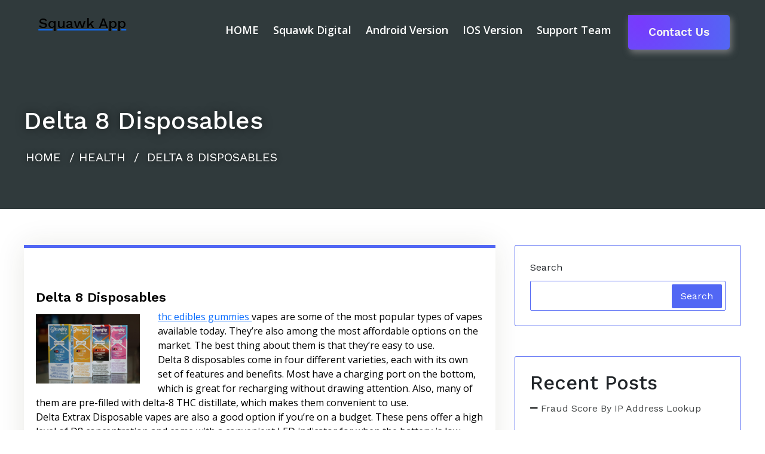

--- FILE ---
content_type: text/html; charset=UTF-8
request_url: https://squawkapp.com/2022/12/12/delta-8-disposables/
body_size: 12400
content:
<!DOCTYPE html>
<html dir="ltr" lang="en-US" prefix="og: https://ogp.me/ns#">
	<head>
		<meta charset="UTF-8">
		<meta name="viewport" content="width=device-width, initial-scale=1">
		<link rel="profile" href="https://gmpg.org/xfn/11">
				<link rel="pingback" href="https://squawkapp.com/xmlrpc.php">
				<link rel="preconnect" href="https://fonts.googleapis.com">
		<link rel="preconnect" href="https://fonts.gstatic.com" crossorigin>

<link href="https://fonts.googleapis.com/css2?family=Open+Sans:ital,wght@0,300;0,400;0,500;0,600;0,700;1,300;1,400;1,500;1,600;1,700;1,800&display=swap" rel="stylesheet">

		<title>Delta 8 Disposables - Squawk App</title>

		<!-- All in One SEO 4.9.3 - aioseo.com -->
	<meta name="description" content="thc edibles gummies vapes are some of the most popular types of vapes available today. They&#039;re also among the most affordable options on the market. The best thing about them is that they&#039;re easy to use. Delta 8 disposables come in four different varieties, each with its own set of features and benefits. Most have" />
	<meta name="robots" content="max-image-preview:large" />
	<meta name="author" content="squawkapp"/>
	<meta name="google-site-verification" content="xvhB8INpOpMp9cSI32CxEaHAqc68CYSOqPkdEAbTVPI" />
	<link rel="canonical" href="https://squawkapp.com/2022/12/12/delta-8-disposables/" />
	<meta name="generator" content="All in One SEO (AIOSEO) 4.9.3" />
		<meta property="og:locale" content="en_US" />
		<meta property="og:site_name" content="Squawk App -" />
		<meta property="og:type" content="article" />
		<meta property="og:title" content="Delta 8 Disposables - Squawk App" />
		<meta property="og:description" content="thc edibles gummies vapes are some of the most popular types of vapes available today. They&#039;re also among the most affordable options on the market. The best thing about them is that they&#039;re easy to use. Delta 8 disposables come in four different varieties, each with its own set of features and benefits. Most have" />
		<meta property="og:url" content="https://squawkapp.com/2022/12/12/delta-8-disposables/" />
		<meta property="article:published_time" content="2022-12-12T05:40:30+00:00" />
		<meta property="article:modified_time" content="2022-12-29T09:23:42+00:00" />
		<meta name="twitter:card" content="summary" />
		<meta name="twitter:title" content="Delta 8 Disposables - Squawk App" />
		<meta name="twitter:description" content="thc edibles gummies vapes are some of the most popular types of vapes available today. They&#039;re also among the most affordable options on the market. The best thing about them is that they&#039;re easy to use. Delta 8 disposables come in four different varieties, each with its own set of features and benefits. Most have" />
		<script type="application/ld+json" class="aioseo-schema">
			{"@context":"https:\/\/schema.org","@graph":[{"@type":"BlogPosting","@id":"https:\/\/squawkapp.com\/2022\/12\/12\/delta-8-disposables\/#blogposting","name":"Delta 8 Disposables - Squawk App","headline":"Delta 8 Disposables","author":{"@id":"https:\/\/squawkapp.com\/author\/squawkapp\/#author"},"publisher":{"@id":"https:\/\/squawkapp.com\/#organization"},"image":{"@type":"ImageObject","url":"https:\/\/i.imgur.com\/lDQft6E.jpg","@id":"https:\/\/squawkapp.com\/2022\/12\/12\/delta-8-disposables\/#articleImage"},"datePublished":"2022-12-12T05:40:30+00:00","dateModified":"2022-12-29T09:23:42+00:00","inLanguage":"en-US","mainEntityOfPage":{"@id":"https:\/\/squawkapp.com\/2022\/12\/12\/delta-8-disposables\/#webpage"},"isPartOf":{"@id":"https:\/\/squawkapp.com\/2022\/12\/12\/delta-8-disposables\/#webpage"},"articleSection":"Health"},{"@type":"BreadcrumbList","@id":"https:\/\/squawkapp.com\/2022\/12\/12\/delta-8-disposables\/#breadcrumblist","itemListElement":[{"@type":"ListItem","@id":"https:\/\/squawkapp.com#listItem","position":1,"name":"Home","item":"https:\/\/squawkapp.com","nextItem":{"@type":"ListItem","@id":"https:\/\/squawkapp.com\/category\/health\/#listItem","name":"Health"}},{"@type":"ListItem","@id":"https:\/\/squawkapp.com\/category\/health\/#listItem","position":2,"name":"Health","item":"https:\/\/squawkapp.com\/category\/health\/","nextItem":{"@type":"ListItem","@id":"https:\/\/squawkapp.com\/2022\/12\/12\/delta-8-disposables\/#listItem","name":"Delta 8 Disposables"},"previousItem":{"@type":"ListItem","@id":"https:\/\/squawkapp.com#listItem","name":"Home"}},{"@type":"ListItem","@id":"https:\/\/squawkapp.com\/2022\/12\/12\/delta-8-disposables\/#listItem","position":3,"name":"Delta 8 Disposables","previousItem":{"@type":"ListItem","@id":"https:\/\/squawkapp.com\/category\/health\/#listItem","name":"Health"}}]},{"@type":"Organization","@id":"https:\/\/squawkapp.com\/#organization","name":"My Blog","url":"https:\/\/squawkapp.com\/"},{"@type":"Person","@id":"https:\/\/squawkapp.com\/author\/squawkapp\/#author","url":"https:\/\/squawkapp.com\/author\/squawkapp\/","name":"squawkapp","image":{"@type":"ImageObject","@id":"https:\/\/squawkapp.com\/2022\/12\/12\/delta-8-disposables\/#authorImage","url":"https:\/\/secure.gravatar.com\/avatar\/8157cba9e8daa0c1c0b04657ba49f40c177e3ae3059df41e01051c4e2b364cfb?s=96&d=mm&r=g","width":96,"height":96,"caption":"squawkapp"}},{"@type":"WebPage","@id":"https:\/\/squawkapp.com\/2022\/12\/12\/delta-8-disposables\/#webpage","url":"https:\/\/squawkapp.com\/2022\/12\/12\/delta-8-disposables\/","name":"Delta 8 Disposables - Squawk App","description":"thc edibles gummies vapes are some of the most popular types of vapes available today. They're also among the most affordable options on the market. The best thing about them is that they're easy to use. Delta 8 disposables come in four different varieties, each with its own set of features and benefits. Most have","inLanguage":"en-US","isPartOf":{"@id":"https:\/\/squawkapp.com\/#website"},"breadcrumb":{"@id":"https:\/\/squawkapp.com\/2022\/12\/12\/delta-8-disposables\/#breadcrumblist"},"author":{"@id":"https:\/\/squawkapp.com\/author\/squawkapp\/#author"},"creator":{"@id":"https:\/\/squawkapp.com\/author\/squawkapp\/#author"},"datePublished":"2022-12-12T05:40:30+00:00","dateModified":"2022-12-29T09:23:42+00:00"},{"@type":"WebSite","@id":"https:\/\/squawkapp.com\/#website","url":"https:\/\/squawkapp.com\/","name":"Squawk App","inLanguage":"en-US","publisher":{"@id":"https:\/\/squawkapp.com\/#organization"}}]}
		</script>
		<!-- All in One SEO -->

<link rel='dns-prefetch' href='//fonts.googleapis.com' />
<link rel="alternate" type="application/rss+xml" title="Squawk App &raquo; Feed" href="https://squawkapp.com/feed/" />
<link rel="alternate" type="application/rss+xml" title="Squawk App &raquo; Comments Feed" href="https://squawkapp.com/comments/feed/" />
<link rel="alternate" type="application/rss+xml" title="Squawk App &raquo; Delta 8 Disposables Comments Feed" href="https://squawkapp.com/2022/12/12/delta-8-disposables/feed/" />
<link rel="alternate" title="oEmbed (JSON)" type="application/json+oembed" href="https://squawkapp.com/wp-json/oembed/1.0/embed?url=https%3A%2F%2Fsquawkapp.com%2F2022%2F12%2F12%2Fdelta-8-disposables%2F" />
<link rel="alternate" title="oEmbed (XML)" type="text/xml+oembed" href="https://squawkapp.com/wp-json/oembed/1.0/embed?url=https%3A%2F%2Fsquawkapp.com%2F2022%2F12%2F12%2Fdelta-8-disposables%2F&#038;format=xml" />
<style id='wp-img-auto-sizes-contain-inline-css' type='text/css'>
img:is([sizes=auto i],[sizes^="auto," i]){contain-intrinsic-size:3000px 1500px}
/*# sourceURL=wp-img-auto-sizes-contain-inline-css */
</style>
<style id='wp-emoji-styles-inline-css' type='text/css'>

	img.wp-smiley, img.emoji {
		display: inline !important;
		border: none !important;
		box-shadow: none !important;
		height: 1em !important;
		width: 1em !important;
		margin: 0 0.07em !important;
		vertical-align: -0.1em !important;
		background: none !important;
		padding: 0 !important;
	}
/*# sourceURL=wp-emoji-styles-inline-css */
</style>
<style id='wp-block-library-inline-css' type='text/css'>
:root{--wp-block-synced-color:#7a00df;--wp-block-synced-color--rgb:122,0,223;--wp-bound-block-color:var(--wp-block-synced-color);--wp-editor-canvas-background:#ddd;--wp-admin-theme-color:#007cba;--wp-admin-theme-color--rgb:0,124,186;--wp-admin-theme-color-darker-10:#006ba1;--wp-admin-theme-color-darker-10--rgb:0,107,160.5;--wp-admin-theme-color-darker-20:#005a87;--wp-admin-theme-color-darker-20--rgb:0,90,135;--wp-admin-border-width-focus:2px}@media (min-resolution:192dpi){:root{--wp-admin-border-width-focus:1.5px}}.wp-element-button{cursor:pointer}:root .has-very-light-gray-background-color{background-color:#eee}:root .has-very-dark-gray-background-color{background-color:#313131}:root .has-very-light-gray-color{color:#eee}:root .has-very-dark-gray-color{color:#313131}:root .has-vivid-green-cyan-to-vivid-cyan-blue-gradient-background{background:linear-gradient(135deg,#00d084,#0693e3)}:root .has-purple-crush-gradient-background{background:linear-gradient(135deg,#34e2e4,#4721fb 50%,#ab1dfe)}:root .has-hazy-dawn-gradient-background{background:linear-gradient(135deg,#faaca8,#dad0ec)}:root .has-subdued-olive-gradient-background{background:linear-gradient(135deg,#fafae1,#67a671)}:root .has-atomic-cream-gradient-background{background:linear-gradient(135deg,#fdd79a,#004a59)}:root .has-nightshade-gradient-background{background:linear-gradient(135deg,#330968,#31cdcf)}:root .has-midnight-gradient-background{background:linear-gradient(135deg,#020381,#2874fc)}:root{--wp--preset--font-size--normal:16px;--wp--preset--font-size--huge:42px}.has-regular-font-size{font-size:1em}.has-larger-font-size{font-size:2.625em}.has-normal-font-size{font-size:var(--wp--preset--font-size--normal)}.has-huge-font-size{font-size:var(--wp--preset--font-size--huge)}.has-text-align-center{text-align:center}.has-text-align-left{text-align:left}.has-text-align-right{text-align:right}.has-fit-text{white-space:nowrap!important}#end-resizable-editor-section{display:none}.aligncenter{clear:both}.items-justified-left{justify-content:flex-start}.items-justified-center{justify-content:center}.items-justified-right{justify-content:flex-end}.items-justified-space-between{justify-content:space-between}.screen-reader-text{border:0;clip-path:inset(50%);height:1px;margin:-1px;overflow:hidden;padding:0;position:absolute;width:1px;word-wrap:normal!important}.screen-reader-text:focus{background-color:#ddd;clip-path:none;color:#444;display:block;font-size:1em;height:auto;left:5px;line-height:normal;padding:15px 23px 14px;text-decoration:none;top:5px;width:auto;z-index:100000}html :where(.has-border-color){border-style:solid}html :where([style*=border-top-color]){border-top-style:solid}html :where([style*=border-right-color]){border-right-style:solid}html :where([style*=border-bottom-color]){border-bottom-style:solid}html :where([style*=border-left-color]){border-left-style:solid}html :where([style*=border-width]){border-style:solid}html :where([style*=border-top-width]){border-top-style:solid}html :where([style*=border-right-width]){border-right-style:solid}html :where([style*=border-bottom-width]){border-bottom-style:solid}html :where([style*=border-left-width]){border-left-style:solid}html :where(img[class*=wp-image-]){height:auto;max-width:100%}:where(figure){margin:0 0 1em}html :where(.is-position-sticky){--wp-admin--admin-bar--position-offset:var(--wp-admin--admin-bar--height,0px)}@media screen and (max-width:600px){html :where(.is-position-sticky){--wp-admin--admin-bar--position-offset:0px}}

/*# sourceURL=wp-block-library-inline-css */
</style><style id='wp-block-heading-inline-css' type='text/css'>
h1:where(.wp-block-heading).has-background,h2:where(.wp-block-heading).has-background,h3:where(.wp-block-heading).has-background,h4:where(.wp-block-heading).has-background,h5:where(.wp-block-heading).has-background,h6:where(.wp-block-heading).has-background{padding:1.25em 2.375em}h1.has-text-align-left[style*=writing-mode]:where([style*=vertical-lr]),h1.has-text-align-right[style*=writing-mode]:where([style*=vertical-rl]),h2.has-text-align-left[style*=writing-mode]:where([style*=vertical-lr]),h2.has-text-align-right[style*=writing-mode]:where([style*=vertical-rl]),h3.has-text-align-left[style*=writing-mode]:where([style*=vertical-lr]),h3.has-text-align-right[style*=writing-mode]:where([style*=vertical-rl]),h4.has-text-align-left[style*=writing-mode]:where([style*=vertical-lr]),h4.has-text-align-right[style*=writing-mode]:where([style*=vertical-rl]),h5.has-text-align-left[style*=writing-mode]:where([style*=vertical-lr]),h5.has-text-align-right[style*=writing-mode]:where([style*=vertical-rl]),h6.has-text-align-left[style*=writing-mode]:where([style*=vertical-lr]),h6.has-text-align-right[style*=writing-mode]:where([style*=vertical-rl]){rotate:180deg}
/*# sourceURL=https://squawkapp.com/wp-includes/blocks/heading/style.min.css */
</style>
<style id='wp-block-latest-posts-inline-css' type='text/css'>
.wp-block-latest-posts{box-sizing:border-box}.wp-block-latest-posts.alignleft{margin-right:2em}.wp-block-latest-posts.alignright{margin-left:2em}.wp-block-latest-posts.wp-block-latest-posts__list{list-style:none}.wp-block-latest-posts.wp-block-latest-posts__list li{clear:both;overflow-wrap:break-word}.wp-block-latest-posts.is-grid{display:flex;flex-wrap:wrap}.wp-block-latest-posts.is-grid li{margin:0 1.25em 1.25em 0;width:100%}@media (min-width:600px){.wp-block-latest-posts.columns-2 li{width:calc(50% - .625em)}.wp-block-latest-posts.columns-2 li:nth-child(2n){margin-right:0}.wp-block-latest-posts.columns-3 li{width:calc(33.33333% - .83333em)}.wp-block-latest-posts.columns-3 li:nth-child(3n){margin-right:0}.wp-block-latest-posts.columns-4 li{width:calc(25% - .9375em)}.wp-block-latest-posts.columns-4 li:nth-child(4n){margin-right:0}.wp-block-latest-posts.columns-5 li{width:calc(20% - 1em)}.wp-block-latest-posts.columns-5 li:nth-child(5n){margin-right:0}.wp-block-latest-posts.columns-6 li{width:calc(16.66667% - 1.04167em)}.wp-block-latest-posts.columns-6 li:nth-child(6n){margin-right:0}}:root :where(.wp-block-latest-posts.is-grid){padding:0}:root :where(.wp-block-latest-posts.wp-block-latest-posts__list){padding-left:0}.wp-block-latest-posts__post-author,.wp-block-latest-posts__post-date{display:block;font-size:.8125em}.wp-block-latest-posts__post-excerpt,.wp-block-latest-posts__post-full-content{margin-bottom:1em;margin-top:.5em}.wp-block-latest-posts__featured-image a{display:inline-block}.wp-block-latest-posts__featured-image img{height:auto;max-width:100%;width:auto}.wp-block-latest-posts__featured-image.alignleft{float:left;margin-right:1em}.wp-block-latest-posts__featured-image.alignright{float:right;margin-left:1em}.wp-block-latest-posts__featured-image.aligncenter{margin-bottom:1em;text-align:center}
/*# sourceURL=https://squawkapp.com/wp-includes/blocks/latest-posts/style.min.css */
</style>
<style id='wp-block-search-inline-css' type='text/css'>
.wp-block-search__button{margin-left:10px;word-break:normal}.wp-block-search__button.has-icon{line-height:0}.wp-block-search__button svg{height:1.25em;min-height:24px;min-width:24px;width:1.25em;fill:currentColor;vertical-align:text-bottom}:where(.wp-block-search__button){border:1px solid #ccc;padding:6px 10px}.wp-block-search__inside-wrapper{display:flex;flex:auto;flex-wrap:nowrap;max-width:100%}.wp-block-search__label{width:100%}.wp-block-search.wp-block-search__button-only .wp-block-search__button{box-sizing:border-box;display:flex;flex-shrink:0;justify-content:center;margin-left:0;max-width:100%}.wp-block-search.wp-block-search__button-only .wp-block-search__inside-wrapper{min-width:0!important;transition-property:width}.wp-block-search.wp-block-search__button-only .wp-block-search__input{flex-basis:100%;transition-duration:.3s}.wp-block-search.wp-block-search__button-only.wp-block-search__searchfield-hidden,.wp-block-search.wp-block-search__button-only.wp-block-search__searchfield-hidden .wp-block-search__inside-wrapper{overflow:hidden}.wp-block-search.wp-block-search__button-only.wp-block-search__searchfield-hidden .wp-block-search__input{border-left-width:0!important;border-right-width:0!important;flex-basis:0;flex-grow:0;margin:0;min-width:0!important;padding-left:0!important;padding-right:0!important;width:0!important}:where(.wp-block-search__input){appearance:none;border:1px solid #949494;flex-grow:1;font-family:inherit;font-size:inherit;font-style:inherit;font-weight:inherit;letter-spacing:inherit;line-height:inherit;margin-left:0;margin-right:0;min-width:3rem;padding:8px;text-decoration:unset!important;text-transform:inherit}:where(.wp-block-search__button-inside .wp-block-search__inside-wrapper){background-color:#fff;border:1px solid #949494;box-sizing:border-box;padding:4px}:where(.wp-block-search__button-inside .wp-block-search__inside-wrapper) .wp-block-search__input{border:none;border-radius:0;padding:0 4px}:where(.wp-block-search__button-inside .wp-block-search__inside-wrapper) .wp-block-search__input:focus{outline:none}:where(.wp-block-search__button-inside .wp-block-search__inside-wrapper) :where(.wp-block-search__button){padding:4px 8px}.wp-block-search.aligncenter .wp-block-search__inside-wrapper{margin:auto}.wp-block[data-align=right] .wp-block-search.wp-block-search__button-only .wp-block-search__inside-wrapper{float:right}
/*# sourceURL=https://squawkapp.com/wp-includes/blocks/search/style.min.css */
</style>
<style id='wp-block-group-inline-css' type='text/css'>
.wp-block-group{box-sizing:border-box}:where(.wp-block-group.wp-block-group-is-layout-constrained){position:relative}
/*# sourceURL=https://squawkapp.com/wp-includes/blocks/group/style.min.css */
</style>
<style id='global-styles-inline-css' type='text/css'>
:root{--wp--preset--aspect-ratio--square: 1;--wp--preset--aspect-ratio--4-3: 4/3;--wp--preset--aspect-ratio--3-4: 3/4;--wp--preset--aspect-ratio--3-2: 3/2;--wp--preset--aspect-ratio--2-3: 2/3;--wp--preset--aspect-ratio--16-9: 16/9;--wp--preset--aspect-ratio--9-16: 9/16;--wp--preset--color--black: #000000;--wp--preset--color--cyan-bluish-gray: #abb8c3;--wp--preset--color--white: #ffffff;--wp--preset--color--pale-pink: #f78da7;--wp--preset--color--vivid-red: #cf2e2e;--wp--preset--color--luminous-vivid-orange: #ff6900;--wp--preset--color--luminous-vivid-amber: #fcb900;--wp--preset--color--light-green-cyan: #7bdcb5;--wp--preset--color--vivid-green-cyan: #00d084;--wp--preset--color--pale-cyan-blue: #8ed1fc;--wp--preset--color--vivid-cyan-blue: #0693e3;--wp--preset--color--vivid-purple: #9b51e0;--wp--preset--gradient--vivid-cyan-blue-to-vivid-purple: linear-gradient(135deg,rgb(6,147,227) 0%,rgb(155,81,224) 100%);--wp--preset--gradient--light-green-cyan-to-vivid-green-cyan: linear-gradient(135deg,rgb(122,220,180) 0%,rgb(0,208,130) 100%);--wp--preset--gradient--luminous-vivid-amber-to-luminous-vivid-orange: linear-gradient(135deg,rgb(252,185,0) 0%,rgb(255,105,0) 100%);--wp--preset--gradient--luminous-vivid-orange-to-vivid-red: linear-gradient(135deg,rgb(255,105,0) 0%,rgb(207,46,46) 100%);--wp--preset--gradient--very-light-gray-to-cyan-bluish-gray: linear-gradient(135deg,rgb(238,238,238) 0%,rgb(169,184,195) 100%);--wp--preset--gradient--cool-to-warm-spectrum: linear-gradient(135deg,rgb(74,234,220) 0%,rgb(151,120,209) 20%,rgb(207,42,186) 40%,rgb(238,44,130) 60%,rgb(251,105,98) 80%,rgb(254,248,76) 100%);--wp--preset--gradient--blush-light-purple: linear-gradient(135deg,rgb(255,206,236) 0%,rgb(152,150,240) 100%);--wp--preset--gradient--blush-bordeaux: linear-gradient(135deg,rgb(254,205,165) 0%,rgb(254,45,45) 50%,rgb(107,0,62) 100%);--wp--preset--gradient--luminous-dusk: linear-gradient(135deg,rgb(255,203,112) 0%,rgb(199,81,192) 50%,rgb(65,88,208) 100%);--wp--preset--gradient--pale-ocean: linear-gradient(135deg,rgb(255,245,203) 0%,rgb(182,227,212) 50%,rgb(51,167,181) 100%);--wp--preset--gradient--electric-grass: linear-gradient(135deg,rgb(202,248,128) 0%,rgb(113,206,126) 100%);--wp--preset--gradient--midnight: linear-gradient(135deg,rgb(2,3,129) 0%,rgb(40,116,252) 100%);--wp--preset--font-size--small: 13px;--wp--preset--font-size--medium: 20px;--wp--preset--font-size--large: 36px;--wp--preset--font-size--x-large: 42px;--wp--preset--spacing--20: 0.44rem;--wp--preset--spacing--30: 0.67rem;--wp--preset--spacing--40: 1rem;--wp--preset--spacing--50: 1.5rem;--wp--preset--spacing--60: 2.25rem;--wp--preset--spacing--70: 3.38rem;--wp--preset--spacing--80: 5.06rem;--wp--preset--shadow--natural: 6px 6px 9px rgba(0, 0, 0, 0.2);--wp--preset--shadow--deep: 12px 12px 50px rgba(0, 0, 0, 0.4);--wp--preset--shadow--sharp: 6px 6px 0px rgba(0, 0, 0, 0.2);--wp--preset--shadow--outlined: 6px 6px 0px -3px rgb(255, 255, 255), 6px 6px rgb(0, 0, 0);--wp--preset--shadow--crisp: 6px 6px 0px rgb(0, 0, 0);}:where(.is-layout-flex){gap: 0.5em;}:where(.is-layout-grid){gap: 0.5em;}body .is-layout-flex{display: flex;}.is-layout-flex{flex-wrap: wrap;align-items: center;}.is-layout-flex > :is(*, div){margin: 0;}body .is-layout-grid{display: grid;}.is-layout-grid > :is(*, div){margin: 0;}:where(.wp-block-columns.is-layout-flex){gap: 2em;}:where(.wp-block-columns.is-layout-grid){gap: 2em;}:where(.wp-block-post-template.is-layout-flex){gap: 1.25em;}:where(.wp-block-post-template.is-layout-grid){gap: 1.25em;}.has-black-color{color: var(--wp--preset--color--black) !important;}.has-cyan-bluish-gray-color{color: var(--wp--preset--color--cyan-bluish-gray) !important;}.has-white-color{color: var(--wp--preset--color--white) !important;}.has-pale-pink-color{color: var(--wp--preset--color--pale-pink) !important;}.has-vivid-red-color{color: var(--wp--preset--color--vivid-red) !important;}.has-luminous-vivid-orange-color{color: var(--wp--preset--color--luminous-vivid-orange) !important;}.has-luminous-vivid-amber-color{color: var(--wp--preset--color--luminous-vivid-amber) !important;}.has-light-green-cyan-color{color: var(--wp--preset--color--light-green-cyan) !important;}.has-vivid-green-cyan-color{color: var(--wp--preset--color--vivid-green-cyan) !important;}.has-pale-cyan-blue-color{color: var(--wp--preset--color--pale-cyan-blue) !important;}.has-vivid-cyan-blue-color{color: var(--wp--preset--color--vivid-cyan-blue) !important;}.has-vivid-purple-color{color: var(--wp--preset--color--vivid-purple) !important;}.has-black-background-color{background-color: var(--wp--preset--color--black) !important;}.has-cyan-bluish-gray-background-color{background-color: var(--wp--preset--color--cyan-bluish-gray) !important;}.has-white-background-color{background-color: var(--wp--preset--color--white) !important;}.has-pale-pink-background-color{background-color: var(--wp--preset--color--pale-pink) !important;}.has-vivid-red-background-color{background-color: var(--wp--preset--color--vivid-red) !important;}.has-luminous-vivid-orange-background-color{background-color: var(--wp--preset--color--luminous-vivid-orange) !important;}.has-luminous-vivid-amber-background-color{background-color: var(--wp--preset--color--luminous-vivid-amber) !important;}.has-light-green-cyan-background-color{background-color: var(--wp--preset--color--light-green-cyan) !important;}.has-vivid-green-cyan-background-color{background-color: var(--wp--preset--color--vivid-green-cyan) !important;}.has-pale-cyan-blue-background-color{background-color: var(--wp--preset--color--pale-cyan-blue) !important;}.has-vivid-cyan-blue-background-color{background-color: var(--wp--preset--color--vivid-cyan-blue) !important;}.has-vivid-purple-background-color{background-color: var(--wp--preset--color--vivid-purple) !important;}.has-black-border-color{border-color: var(--wp--preset--color--black) !important;}.has-cyan-bluish-gray-border-color{border-color: var(--wp--preset--color--cyan-bluish-gray) !important;}.has-white-border-color{border-color: var(--wp--preset--color--white) !important;}.has-pale-pink-border-color{border-color: var(--wp--preset--color--pale-pink) !important;}.has-vivid-red-border-color{border-color: var(--wp--preset--color--vivid-red) !important;}.has-luminous-vivid-orange-border-color{border-color: var(--wp--preset--color--luminous-vivid-orange) !important;}.has-luminous-vivid-amber-border-color{border-color: var(--wp--preset--color--luminous-vivid-amber) !important;}.has-light-green-cyan-border-color{border-color: var(--wp--preset--color--light-green-cyan) !important;}.has-vivid-green-cyan-border-color{border-color: var(--wp--preset--color--vivid-green-cyan) !important;}.has-pale-cyan-blue-border-color{border-color: var(--wp--preset--color--pale-cyan-blue) !important;}.has-vivid-cyan-blue-border-color{border-color: var(--wp--preset--color--vivid-cyan-blue) !important;}.has-vivid-purple-border-color{border-color: var(--wp--preset--color--vivid-purple) !important;}.has-vivid-cyan-blue-to-vivid-purple-gradient-background{background: var(--wp--preset--gradient--vivid-cyan-blue-to-vivid-purple) !important;}.has-light-green-cyan-to-vivid-green-cyan-gradient-background{background: var(--wp--preset--gradient--light-green-cyan-to-vivid-green-cyan) !important;}.has-luminous-vivid-amber-to-luminous-vivid-orange-gradient-background{background: var(--wp--preset--gradient--luminous-vivid-amber-to-luminous-vivid-orange) !important;}.has-luminous-vivid-orange-to-vivid-red-gradient-background{background: var(--wp--preset--gradient--luminous-vivid-orange-to-vivid-red) !important;}.has-very-light-gray-to-cyan-bluish-gray-gradient-background{background: var(--wp--preset--gradient--very-light-gray-to-cyan-bluish-gray) !important;}.has-cool-to-warm-spectrum-gradient-background{background: var(--wp--preset--gradient--cool-to-warm-spectrum) !important;}.has-blush-light-purple-gradient-background{background: var(--wp--preset--gradient--blush-light-purple) !important;}.has-blush-bordeaux-gradient-background{background: var(--wp--preset--gradient--blush-bordeaux) !important;}.has-luminous-dusk-gradient-background{background: var(--wp--preset--gradient--luminous-dusk) !important;}.has-pale-ocean-gradient-background{background: var(--wp--preset--gradient--pale-ocean) !important;}.has-electric-grass-gradient-background{background: var(--wp--preset--gradient--electric-grass) !important;}.has-midnight-gradient-background{background: var(--wp--preset--gradient--midnight) !important;}.has-small-font-size{font-size: var(--wp--preset--font-size--small) !important;}.has-medium-font-size{font-size: var(--wp--preset--font-size--medium) !important;}.has-large-font-size{font-size: var(--wp--preset--font-size--large) !important;}.has-x-large-font-size{font-size: var(--wp--preset--font-size--x-large) !important;}
/*# sourceURL=global-styles-inline-css */
</style>

<style id='classic-theme-styles-inline-css' type='text/css'>
/*! This file is auto-generated */
.wp-block-button__link{color:#fff;background-color:#32373c;border-radius:9999px;box-shadow:none;text-decoration:none;padding:calc(.667em + 2px) calc(1.333em + 2px);font-size:1.125em}.wp-block-file__button{background:#32373c;color:#fff;text-decoration:none}
/*# sourceURL=/wp-includes/css/classic-themes.min.css */
</style>
<link rel='stylesheet' id='dashicons-css' href='https://squawkapp.com/wp-includes/css/dashicons.min.css?ver=6.9' type='text/css' media='all' />
<link rel='stylesheet' id='admin-bar-css' href='https://squawkapp.com/wp-includes/css/admin-bar.min.css?ver=6.9' type='text/css' media='all' />
<style id='admin-bar-inline-css' type='text/css'>

    /* Hide CanvasJS credits for P404 charts specifically */
    #p404RedirectChart .canvasjs-chart-credit {
        display: none !important;
    }
    
    #p404RedirectChart canvas {
        border-radius: 6px;
    }

    .p404-redirect-adminbar-weekly-title {
        font-weight: bold;
        font-size: 14px;
        color: #fff;
        margin-bottom: 6px;
    }

    #wpadminbar #wp-admin-bar-p404_free_top_button .ab-icon:before {
        content: "\f103";
        color: #dc3545;
        top: 3px;
    }
    
    #wp-admin-bar-p404_free_top_button .ab-item {
        min-width: 80px !important;
        padding: 0px !important;
    }
    
    /* Ensure proper positioning and z-index for P404 dropdown */
    .p404-redirect-adminbar-dropdown-wrap { 
        min-width: 0; 
        padding: 0;
        position: static !important;
    }
    
    #wpadminbar #wp-admin-bar-p404_free_top_button_dropdown {
        position: static !important;
    }
    
    #wpadminbar #wp-admin-bar-p404_free_top_button_dropdown .ab-item {
        padding: 0 !important;
        margin: 0 !important;
    }
    
    .p404-redirect-dropdown-container {
        min-width: 340px;
        padding: 18px 18px 12px 18px;
        background: #23282d !important;
        color: #fff;
        border-radius: 12px;
        box-shadow: 0 8px 32px rgba(0,0,0,0.25);
        margin-top: 10px;
        position: relative !important;
        z-index: 999999 !important;
        display: block !important;
        border: 1px solid #444;
    }
    
    /* Ensure P404 dropdown appears on hover */
    #wpadminbar #wp-admin-bar-p404_free_top_button .p404-redirect-dropdown-container { 
        display: none !important;
    }
    
    #wpadminbar #wp-admin-bar-p404_free_top_button:hover .p404-redirect-dropdown-container { 
        display: block !important;
    }
    
    #wpadminbar #wp-admin-bar-p404_free_top_button:hover #wp-admin-bar-p404_free_top_button_dropdown .p404-redirect-dropdown-container {
        display: block !important;
    }
    
    .p404-redirect-card {
        background: #2c3338;
        border-radius: 8px;
        padding: 18px 18px 12px 18px;
        box-shadow: 0 2px 8px rgba(0,0,0,0.07);
        display: flex;
        flex-direction: column;
        align-items: flex-start;
        border: 1px solid #444;
    }
    
    .p404-redirect-btn {
        display: inline-block;
        background: #dc3545;
        color: #fff !important;
        font-weight: bold;
        padding: 5px 22px;
        border-radius: 8px;
        text-decoration: none;
        font-size: 17px;
        transition: background 0.2s, box-shadow 0.2s;
        margin-top: 8px;
        box-shadow: 0 2px 8px rgba(220,53,69,0.15);
        text-align: center;
        line-height: 1.6;
    }
    
    .p404-redirect-btn:hover {
        background: #c82333;
        color: #fff !important;
        box-shadow: 0 4px 16px rgba(220,53,69,0.25);
    }
    
    /* Prevent conflicts with other admin bar dropdowns */
    #wpadminbar .ab-top-menu > li:hover > .ab-item,
    #wpadminbar .ab-top-menu > li.hover > .ab-item {
        z-index: auto;
    }
    
    #wpadminbar #wp-admin-bar-p404_free_top_button:hover > .ab-item {
        z-index: 999998 !important;
    }
    
/*# sourceURL=admin-bar-inline-css */
</style>
<link rel='stylesheet' id='all-min-css' href='https://squawkapp.com/wp-content/themes/digital-marketing-agency/assets/css/all.min.css?ver=6.9' type='text/css' media='all' />
<link rel='stylesheet' id='swiper-min-css' href='https://squawkapp.com/wp-content/themes/digital-marketing-agency/assets/css/swiper.min.css?ver=6.9' type='text/css' media='all' />
<link rel='stylesheet' id='bootstrap-min-css' href='https://squawkapp.com/wp-content/themes/digital-marketing-agency/assets/css/bootstrap.min.css?ver=6.9' type='text/css' media='all' />
<link rel='stylesheet' id='owl-carousel-min-css' href='https://squawkapp.com/wp-content/themes/digital-marketing-agency/assets/css/owl.carousel.min.css?ver=6.9' type='text/css' media='all' />
<link rel='stylesheet' id='font-awesome-css' href='https://squawkapp.com/wp-content/themes/digital-marketing-agency/assets/css/fonts/font-awesome/css/font-awesome.min.css?ver=6.9' type='text/css' media='all' />
<link rel='stylesheet' id='animate-css' href='https://squawkapp.com/wp-content/themes/digital-marketing-agency/assets/css/animate.css?ver=6.9' type='text/css' media='all' />
<link rel='stylesheet' id='digitalmarketingagency-editor-style-css' href='https://squawkapp.com/wp-content/themes/digital-marketing-agency/assets/css/editor-style.css?ver=6.9' type='text/css' media='all' />
<link rel='stylesheet' id='digitalmarketingagency-main-css' href='https://squawkapp.com/wp-content/themes/digital-marketing-agency/assets/css/main.css?ver=6.9' type='text/css' media='all' />
<link rel='stylesheet' id='digitalmarketingagency-woo-css' href='https://squawkapp.com/wp-content/themes/digital-marketing-agency/assets/css/woo.css?ver=6.9' type='text/css' media='all' />
<link rel='stylesheet' id='digitalmarketingagency-style-css' href='https://squawkapp.com/wp-content/themes/digital-marketing-agency/style.css?ver=6.9' type='text/css' media='all' />
<style id='digitalmarketingagency-style-inline-css' type='text/css'>
.slider-area::after  {
					content: '';
					position: absolute;
					left: 0;
					right: 0;
					bottom: 0;
					background: url(https://squawkapp.com/wp-content/themes/digital-marketing-agency/assets/images/water-shap.png) repeat-x;
					width: 100%;
					height: 87px;
					animation: moveleftbounce 3s linear infinite
				}.breadcrumb-section {
					background: #607377;
				}

/*# sourceURL=digitalmarketingagency-style-inline-css */
</style>
<link rel='stylesheet' id='digitalmarketingagency-fonts-css' href='//fonts.googleapis.com/css?family=Work+Sans%3Aital%2Cwght%400%2C300%3B0%2C400%3B0%2C500%3B0%2C600%3B0%2C700%3B0%2C800%3B0%2C900%3B1%2C400%3B1%2C600%3B1%2C700&#038;subset=latin%2Clatin-ext' type='text/css' media='all' />
<script type="text/javascript" src="https://squawkapp.com/wp-includes/js/jquery/jquery.min.js?ver=3.7.1" id="jquery-core-js"></script>
<script type="text/javascript" src="https://squawkapp.com/wp-includes/js/jquery/jquery-migrate.min.js?ver=3.4.1" id="jquery-migrate-js"></script>
<script type="text/javascript" src="https://squawkapp.com/wp-content/themes/digital-marketing-agency/assets/js/swiper.min.js?ver=1" id="swiper-js"></script>
<script type="text/javascript" src="https://squawkapp.com/wp-content/themes/digital-marketing-agency/assets/js/wow.min.js?ver=6.9" id="wow-min-js"></script>
<link rel="https://api.w.org/" href="https://squawkapp.com/wp-json/" /><link rel="alternate" title="JSON" type="application/json" href="https://squawkapp.com/wp-json/wp/v2/posts/134" /><link rel="EditURI" type="application/rsd+xml" title="RSD" href="https://squawkapp.com/xmlrpc.php?rsd" />
<meta name="generator" content="WordPress 6.9" />
<link rel='shortlink' href='https://squawkapp.com/?p=134' />
	<style type="text/css">

		
			.logo img {
				padding-top: 23px;
				padding-left: 0px;
				padding-bottom: 23px;
				padding-right: 0px;
			}

			.custom-logo {
				width: 100%;
				height: 70%;
			}

			.main-header.header-fixed {
			    background: #e9e9e9;
			}

		
			h4.site-title {
				color: #000 !important;
			}
			
			p.site-description {
				color: #000 !important;
			}

		

			.main-header .navbar .navbar-menu ul li a {
				color: #fff;
			}

			.main-header .navbar .navbar-nav > li:hover a, .main-header .navbar .navbar-nav > li.focus a, .main-header .navbar .navbar-nav > li.active a, .main-header .navbar .navbar-nav > li a.active {
				color: #744af6;
			}

			.main-header .navbar .navbar-menu ul li.dropdown .sub-menu a:not(.remove) {
				color: #fff;
			}

			.main-header .navbar .navbar-menu ul li.dropdown .sub-menu {
				background: #5267f4;
			}

			.main-header .navbar .navbar-menu ul li.dropdown .sub-menu a:hover {
				color: #5267f4;
			}

			.main-header .navbar .navbar-menu ul li.dropdown .sub-menu a:hover, .main-header .navbar .navbar-menu ul li.dropdown .sub-menu a:focus, .main-header .navbar .navbar-menu ul li.dropdown .sub-menu a.active {
				background: #fff;
			}

			.navbar a.contactus:hover {
				background: #9151c3 !important;
			}

			.main-header.header-fixed {
				background: #transparent !important;
			}

			.main-header .navbar .navbar-toggler {
				border-color: #5267f4 !important;
				color: #5267f4 !important;
			}

			@media (max-width: 991px) {
				.main-header .navbar .navbar-menu ul li {
					background: #5267f4 !important;
				}
			}

			.main-header .navbar .navbar-menu ul li a{
				font-size: 18px;
			}




			.slider-img-overlay {
			    background: linear-gradient(to right, #6d48f8 0%,#9151c3 20%, #9151c3 50%, #6d48f8 100%);
			}


			.hero-style .slide-title h2 {
				color: #fffeff;
			}

			.hero-style .slide-text p {
				color: #e1e2f7;
			}

			.hero-style a.ReadMore {
				background: #fdfdfd !important;
			}

			.hero-style a.ReadMore {
				color: #8553b6 !important;
			}

			.hero-style a.ReadMore:after {
				background: #000 !important;
			}

			.hero-style a.ReadMore:hover {
				color: #fff !important;
			}
			

			.hero-slider .swiper-button-next:before, .hero-slider .swiper-button-prev:before {
				color: #000;

			}

			.hero-slider .swiper-button-next:before, .hero-slider .swiper-button-prev:before {
				color: #000;

			}

			.hero-slider .swiper-button-prev:hover:before, .hero-slider .swiper-button-next:hover:before {
				color: #fff;
			}

			.hero-slider .swiper-button-next:before, .hero-slider .swiper-button-prev:before {
				background: #fff;

			}

			.hero-slider .swiper-button-prev:hover:before, .hero-slider .swiper-button-next:hover:before {
				background: #000;
			}






			#service-section .header-section .title {
				color: #6a49fa;
			} 

			#service-section .header-section .description {
				color: #0a0133;
			}

			#service-section .single-service {
				background-color: #fdfdfd;
			}

			#service-section .single-service .part-1 .imageIcon {
    			background: linear-gradient(to right,#6d46f7 0%,#8b51bf 20%,#8b51bf 50%,#6d46f7 100%);
			}

			#service-section .single-service:hover .part-1 .imageIcon {
				background: #000;
			}

			#service-section .single-service .part-1 .imageIcon i {
				color: #fff;
			}

			#service-section .single-service .part-2 h3.title {
				color: #000;
			}

			#service-section .single-service .part-2 p {
				color: #c8c6c7;
			}

			#service-section .single-service .part-2 a {
				color: #050608;
			}

			#service-section .single-service .part-2 a {
				background: #f5f6f8;
			}

			#service-section .single-service .part-2 a:hover {
				background: #753cfd;
			}

			#service-section .single-service .part-2 a:hover {
				color: #fff;
			}

			#service-section .single-service .part-2 a i {
				color: #d8dbfe;
			}

			#service-section .single-service .part-2 a i {
				background: #753cfd;
			}

			#service-section {
				padding-top: 5em;
				padding-bottom: 2em;
			}


			section#slider-section {
				padding-top: 0em;
				padding-bottom: 0em;
			}


			#service-section .single-service .part-1 img {
				height: 250px;
			}




			#blog-section .header-section .title {
				color: #6a49fa;
			}

			#blog-section .header-section .description {
				color: #0a0133;
			}

			.blog-item {
				background: #fff;
			}

			.blog-item .theme-button {
				color: #f3fefa;
			}

			.blog-item .theme-button {
				background: linear-gradient(to left, #7b3dff 50%, #5267f4 50%);
			}

			#blog-section .blog-content h5 a {
				color: #000;
			}

			#blog-section .blog-content h5 a:hover, #blog-section .blog-content h5:hover a, #blog-section .blog-item .blog-content h5.post-title:hover {
				color: #5267f4 !important;
			}

			#blog-section .blog-content p {
				color: #636365;
			}

			.blog-item .comment-timing li a i {
				color: #4a4a4c;
			}

			.blog-item .comment-timing {
				border-color: #783bfb;
			}

			#blog-section {
				padding-top: 4em;
				padding-bottom: 1em;
			}

			#blog-section .blog-item .blog-thumb {
				height: 250px;
			}




		.footer-area {
			background: #5267f4;
		}

		.footer-area .widget_block h1, .footer-area .widget_block h2, .footer-area .widget_block h3, .footer-area .widget_block h4, .footer-area .widget_block h5, .footer-area .widget_block h6, .footer-area .footer-widget .w-title {
			color: #fff;
		}

		.footer-area .footer-widget .widget:not(.widget_social_widget):not(.widget_tag_cloud) li a {
			color: #fff;
		}

		.footer-area .footer-widget .widget:not(.widget_social_widget):not(.widget_tag_cloud) li a:hover {
			color: #fff;
		}

		.footer-area .widget_text, .footer-area .widget_text p, .wp-block-latest-comments__comment-excerpt p, .wp-block-latest-comments__comment-date, .has-avatars .wp-block-latest-comments__comment .wp-block-latest-comments__comment-excerpt, .has-avatars .wp-block-latest-comments__comment .wp-block-latest-comments__comment-meta {
			color: #fff;
		}

		.copy-right {
			border-top-color: #fff;
		}

		.copy-right p, .copy-right p a {
			color: #e9f3fc !important;
		}

		.scroll-top {
			color: #fff;
		}

		.scroll-top {
			background: #000;
		}

		.scroll-top:hover {
			background: #8553b6;
		}

	




					h4.site-title{
			color: #fff;
		}

	



			.blog-area {
			display: block;
		}
	

			#service-section {
			display: block;
		}
	
		
	</style>
		</head>
<body class="wp-singular post-template-default single single-post postid-134 single-format-standard wp-theme-digital-marketing-agency" > 

	<div id="page" class="site">
		<a class="skip-link screen-reader-text" href="#content">Skip to content</a>
	
	<!-- Header Area -->

	
    <header class="main-header not-sticky">
		<div class=" container ">
    		

			


					

			
           <!-- Header -->
            <nav class="navbar navbar-expand-lg navbaroffcanvase">
            	<div class="row">
            		<div class="col-md-3 col-lg-3 col-sm-6">
						<div class="logo">
															<a href="https://squawkapp.com/">
									<h4 class="site-title">
										Squawk App									</h4>
								</a>	
																						
						</div>
					</div>

					<div class="col-md-7 col-lg-7 col-sm-6">
						<div class="navbar-menubar">
		                    <!-- Small Divice Menu-->
		                    <button class="navbar-toggler" type="button" data-bs-toggle="collapse" data-bs-target=".navbar-menu"  aria-label="Toggle navigation"> 
		                        <i class="fa fa-bars"></i>
		                    </button>
		                    <div class="collapse navbar-collapse navbar-menu">
			                    <button class="navbar-toggler navbar-toggler-close" type="button" data-bs-toggle="collapse" data-bs-target=".navbar-menu"  aria-label="Toggle navigation"> 
			                        <i class="fa fa-times"></i>
			                    </button> 
								<ul id="menu-menu" class="navbar-nav main-nav" itemscope itemtype="http://www.schema.org/SiteNavigationElement"><li  id="menu-item-36" class="menu-item menu-item-type-custom menu-item-object-custom menu-item-home menu-item-36 nav-item"><a itemprop="url" href="https://squawkapp.com/" class="nav-link"><span itemprop="name">HOME</span></a></li>
<li  id="menu-item-31" class="menu-item menu-item-type-post_type menu-item-object-page menu-item-31 nav-item"><a itemprop="url" href="https://squawkapp.com/squawk-digital/" class="nav-link"><span itemprop="name">Squawk Digital</span></a></li>
<li  id="menu-item-33" class="menu-item menu-item-type-post_type menu-item-object-page menu-item-33 nav-item"><a itemprop="url" href="https://squawkapp.com/android-version/" class="nav-link"><span itemprop="name">Android Version</span></a></li>
<li  id="menu-item-34" class="menu-item menu-item-type-post_type menu-item-object-page menu-item-34 nav-item"><a itemprop="url" href="https://squawkapp.com/ios-version/" class="nav-link"><span itemprop="name">iOS Version</span></a></li>
<li  id="menu-item-32" class="menu-item menu-item-type-post_type menu-item-object-page menu-item-32 nav-item"><a itemprop="url" href="https://squawkapp.com/support-team/" class="nav-link"><span itemprop="name">Support Team</span></a></li>
</ul>		                    </div>
		                </div>
	                </div>

					<div class="col-md-2 col-lg-2 col-sm-6 padding-0">

							                    	<a style="background-image: radial-gradient( circle farthest-corner at 10% 20%,#783afd 0%,#5267f4 100.3% );color: #f6f7f4" class="contactus" href="#">Contact Us</a>
 							                </div>			

            	</div>
            </nav>
        </div>
    </header>	


	<!-- Slider Area -->   
		 <section class="slider-area breadcrumb-section">
	 	 <div class="digital_marketing_agency-innerpage-overlay"></div>
        <div class="container">
            <div class="about-banner-text"> 
            <h1>Delta 8 Disposables</h1>  
            	<ol class="breadcrumb-list">
					<li><a href="https://squawkapp.com">Home</a> &nbsp/&nbsp<a href="https://squawkapp.com/category/health/">Health</a> &nbsp/&nbsp<li class="active">Delta 8 Disposables</li></li>				</ol>
									
            </div>
        </div> 
    </section>
    <!-- End Slider Area -->
		
	<div id="content" class="digitalmarketingagency-content">
	<section class="blog-area inarea-blog-single-page-two">
	<div class="container">
		<div class="row">
            <div class="col-lg-8">
				<div class="singel-page-area">
																		<div id="post-134" class="blog-item post-134 post type-post status-publish format-standard hentry category-health">
			
	
	<div class="blog-content">
		<h5 class="post-title">Delta 8 Disposables</h5><h1></h1>
<p><img decoding="async" class="alignleft" src="https://i.imgur.com/lDQft6E.jpg" alt="D8 disposables" width="174" height="116" align="left" /></p>
<p><span data-sheets-value="{&quot;1&quot;:2,&quot;2&quot;:&quot;thc edibles gummies&quot;}" data-sheets-userformat="{&quot;2&quot;:1049089,&quot;3&quot;:{&quot;1&quot;:0},&quot;12&quot;:0,&quot;23&quot;:1}" data-sheets-hyperlink="https://www.exhalewell.com/delta-8-disposable-vape-pens/"><a class="in-cell-link" href="https://www.exhalewell.com/delta-8-disposable-vape-pens/" target="_blank" rel="noopener">thc edibles gummies </a></span>vapes are some of the most popular types of vapes available today. They&#8217;re also among the most affordable options on the market. The best thing about them is that they&#8217;re easy to use.</p>
<p>Delta 8 disposables come in four different varieties, each with its own set of features and benefits. Most have a charging port on the bottom, which is great for recharging without drawing attention. Also, many of them are pre-filled with delta-8 THC distillate, which makes them convenient to use.</p>
<p>Delta Extrax Disposable vapes are also a good option if you&#8217;re on a budget. These pens offer a high level of D8 concentration and come with a convenient LED indicator for when the battery is low.</p>
<p>In addition to offering a wide range of price points, Kynn&#8217;s disposable vapes are packed with 85% pure Delta 8 and are free of heavy metals and pesticides. If you want to experience the full entourage effect, you should opt for a higher-quality vape.</p>
<h2>Finding Healthy Alternatives To Smoking Weed</h2>
<p>3Chi Delta 8 disposable vape pens are made with a potent, broad spectrum Delta 8 oil. All of them contain no VG or PEG, and they don&#8217;t contain any <a href="https://www.genexa.com/es/blog/what-are-artificial-flavors-made-of/#:~:text=To%20put%20it%20more%20simply,the%20flavors%20will%20be%20identified.">artificial flavors</a> or additives. This gives them a smoother, more authentic hit.</p>
<p>Binoid delta 8 disposable vapes are great for relaxing and promoting positive feelings. Their flavor is earthy and energizing. However, if you&#8217;re looking for a more powerful, high-quality vape, you may want to consider one from Moonwlkr.</p>
	</div>
	<ul class="comment-timing">
		<li><a href="javascript:void(0);"><i class="fa fa-comment"></i> 0</a></li>
	</ul>
</div>																<div class="col-md-12 mt-5 wow fadeInUp">
	<div id="comments" class="comments-area">
					<div id="respond" class="comment-respond">
		<h3 id="reply-title" class="comment-reply-title">Leave a Reply <small><a rel="nofollow" id="cancel-comment-reply-link" href="/2022/12/12/delta-8-disposables/#respond" style="display:none;">Cancel reply</a></small></h3><form action="https://squawkapp.com/wp-comments-post.php" method="post" id="commentform" class="comment-form"><p class="comment-notes"><span id="email-notes">Your email address will not be published.</span> <span class="required-field-message">Required fields are marked <span class="required">*</span></span></p><p class="comment-form-comment"><label for="comment">Comment <span class="required">*</span></label> <textarea id="comment" name="comment" cols="45" rows="8" maxlength="65525" required></textarea></p><p class="comment-form-author"><label for="author">Name <span class="required">*</span></label> <input id="author" name="author" type="text" value="" size="30" maxlength="245" autocomplete="name" required /></p>
<p class="comment-form-email"><label for="email">Email <span class="required">*</span></label> <input id="email" name="email" type="email" value="" size="30" maxlength="100" aria-describedby="email-notes" autocomplete="email" required /></p>
<p class="comment-form-url"><label for="url">Website</label> <input id="url" name="url" type="url" value="" size="30" maxlength="200" autocomplete="url" /></p>
<p class="comment-form-cookies-consent"><input id="wp-comment-cookies-consent" name="wp-comment-cookies-consent" type="checkbox" value="yes" /> <label for="wp-comment-cookies-consent">Save my name, email, and website in this browser for the next time I comment.</label></p>
<p class="form-submit"><input name="submit" type="submit" id="submit" class="submit" value="Post Comment" /> <input type='hidden' name='comment_post_ID' value='134' id='comment_post_ID' />
<input type='hidden' name='comment_parent' id='comment_parent' value='0' />
</p></form>	</div><!-- #respond -->
		</div>
</div>					</div>
			</div>
			<div class="col-lg-4">
	<div class="sidebar">
		<aside id="block-2" class="widget widget_block widget_search"><form role="search" method="get" action="https://squawkapp.com/" class="wp-block-search__button-outside wp-block-search__text-button wp-block-search"    ><label class="wp-block-search__label" for="wp-block-search__input-1" >Search</label><div class="wp-block-search__inside-wrapper" ><input class="wp-block-search__input" id="wp-block-search__input-1" placeholder="" value="" type="search" name="s" required /><button aria-label="Search" class="wp-block-search__button wp-element-button" type="submit" >Search</button></div></form></aside><aside id="block-3" class="widget widget_block">
<div class="wp-block-group"><div class="wp-block-group__inner-container is-layout-flow wp-block-group-is-layout-flow">
<h2 class="wp-block-heading">Recent Posts</h2>


<ul class="wp-block-latest-posts__list wp-block-latest-posts"><li><a class="wp-block-latest-posts__post-title" href="https://squawkapp.com/2026/01/15/fraud-score-by-ip-address-lookup/">Fraud Score By IP Address Lookup</a></li>
<li><a class="wp-block-latest-posts__post-title" href="https://squawkapp.com/2026/01/13/ipl-satta-online-guide-for-risk-awareness/"> IPL Satta Online Guide For Risk Awareness</a></li>
<li><a class="wp-block-latest-posts__post-title" href="https://squawkapp.com/2026/01/07/strength-and-conditioning-program-for-performance-enhancement/">Strength and Conditioning Program for Performance Enhancement</a></li>
<li><a class="wp-block-latest-posts__post-title" href="https://squawkapp.com/2026/01/05/crypto-wallet-knowledge-base-for-uk-gamblers/">Crypto Wallet Knowledge Base for UK Gamblers</a></li>
<li><a class="wp-block-latest-posts__post-title" href="https://squawkapp.com/2025/12/25/understanding-spray-foam-thermal-performance-factors/">Understanding Spray Foam Thermal Performance Factors</a></li>
</ul></div></div>
</aside><aside id="block-4" class="widget widget_block">
<div class="wp-block-group"><div class="wp-block-group__inner-container is-layout-flow wp-block-group-is-layout-flow"></div></div>
</aside>	</div>
</div>		</div>
	</div>
</section>
</div>
<footer class="footer-area">  
   <div class="container"> 
						<div class="copy-right"> 
						                          
			<p class="copyright-text">
				Copyright &copy; 2026 Squawk App | Powered by <a href="#">Digital Marketing Agency</a>			</p>
				</div>

	</div>
	

</footer>
<!-- End Footer Area  -->

<button class="scroll-top">
	<i class="fa fa-angle-up"></i>
</button>

</div>		
<script type="speculationrules">
{"prefetch":[{"source":"document","where":{"and":[{"href_matches":"/*"},{"not":{"href_matches":["/wp-*.php","/wp-admin/*","/wp-content/uploads/*","/wp-content/*","/wp-content/plugins/*","/wp-content/themes/digital-marketing-agency/*","/*\\?(.+)"]}},{"not":{"selector_matches":"a[rel~=\"nofollow\"]"}},{"not":{"selector_matches":".no-prefetch, .no-prefetch a"}}]},"eagerness":"conservative"}]}
</script>
<script type="text/javascript" src="https://squawkapp.com/wp-content/themes/digital-marketing-agency/assets/js/sliderscript.js?ver=1.1" id="sliderscript-js"></script>
<script type="text/javascript" src="https://squawkapp.com/wp-content/themes/digital-marketing-agency/assets/js/bootstrap.bundle.min.js?ver=6.9" id="bootstrap-js"></script>
<script type="text/javascript" src="https://squawkapp.com/wp-content/themes/digital-marketing-agency/assets/js/owl.carousel.min.js?ver=6.9" id="owl-carousel-js"></script>
<script type="text/javascript" src="https://squawkapp.com/wp-content/themes/digital-marketing-agency/assets/js/theme.js?ver=6.9" id="digitalmarketingagency-custom-js-js"></script>
<script type="text/javascript" src="https://squawkapp.com/wp-includes/js/comment-reply.min.js?ver=6.9" id="comment-reply-js" async="async" data-wp-strategy="async" fetchpriority="low"></script>
<script id="wp-emoji-settings" type="application/json">
{"baseUrl":"https://s.w.org/images/core/emoji/17.0.2/72x72/","ext":".png","svgUrl":"https://s.w.org/images/core/emoji/17.0.2/svg/","svgExt":".svg","source":{"concatemoji":"https://squawkapp.com/wp-includes/js/wp-emoji-release.min.js?ver=6.9"}}
</script>
<script type="module">
/* <![CDATA[ */
/*! This file is auto-generated */
const a=JSON.parse(document.getElementById("wp-emoji-settings").textContent),o=(window._wpemojiSettings=a,"wpEmojiSettingsSupports"),s=["flag","emoji"];function i(e){try{var t={supportTests:e,timestamp:(new Date).valueOf()};sessionStorage.setItem(o,JSON.stringify(t))}catch(e){}}function c(e,t,n){e.clearRect(0,0,e.canvas.width,e.canvas.height),e.fillText(t,0,0);t=new Uint32Array(e.getImageData(0,0,e.canvas.width,e.canvas.height).data);e.clearRect(0,0,e.canvas.width,e.canvas.height),e.fillText(n,0,0);const a=new Uint32Array(e.getImageData(0,0,e.canvas.width,e.canvas.height).data);return t.every((e,t)=>e===a[t])}function p(e,t){e.clearRect(0,0,e.canvas.width,e.canvas.height),e.fillText(t,0,0);var n=e.getImageData(16,16,1,1);for(let e=0;e<n.data.length;e++)if(0!==n.data[e])return!1;return!0}function u(e,t,n,a){switch(t){case"flag":return n(e,"\ud83c\udff3\ufe0f\u200d\u26a7\ufe0f","\ud83c\udff3\ufe0f\u200b\u26a7\ufe0f")?!1:!n(e,"\ud83c\udde8\ud83c\uddf6","\ud83c\udde8\u200b\ud83c\uddf6")&&!n(e,"\ud83c\udff4\udb40\udc67\udb40\udc62\udb40\udc65\udb40\udc6e\udb40\udc67\udb40\udc7f","\ud83c\udff4\u200b\udb40\udc67\u200b\udb40\udc62\u200b\udb40\udc65\u200b\udb40\udc6e\u200b\udb40\udc67\u200b\udb40\udc7f");case"emoji":return!a(e,"\ud83e\u1fac8")}return!1}function f(e,t,n,a){let r;const o=(r="undefined"!=typeof WorkerGlobalScope&&self instanceof WorkerGlobalScope?new OffscreenCanvas(300,150):document.createElement("canvas")).getContext("2d",{willReadFrequently:!0}),s=(o.textBaseline="top",o.font="600 32px Arial",{});return e.forEach(e=>{s[e]=t(o,e,n,a)}),s}function r(e){var t=document.createElement("script");t.src=e,t.defer=!0,document.head.appendChild(t)}a.supports={everything:!0,everythingExceptFlag:!0},new Promise(t=>{let n=function(){try{var e=JSON.parse(sessionStorage.getItem(o));if("object"==typeof e&&"number"==typeof e.timestamp&&(new Date).valueOf()<e.timestamp+604800&&"object"==typeof e.supportTests)return e.supportTests}catch(e){}return null}();if(!n){if("undefined"!=typeof Worker&&"undefined"!=typeof OffscreenCanvas&&"undefined"!=typeof URL&&URL.createObjectURL&&"undefined"!=typeof Blob)try{var e="postMessage("+f.toString()+"("+[JSON.stringify(s),u.toString(),c.toString(),p.toString()].join(",")+"));",a=new Blob([e],{type:"text/javascript"});const r=new Worker(URL.createObjectURL(a),{name:"wpTestEmojiSupports"});return void(r.onmessage=e=>{i(n=e.data),r.terminate(),t(n)})}catch(e){}i(n=f(s,u,c,p))}t(n)}).then(e=>{for(const n in e)a.supports[n]=e[n],a.supports.everything=a.supports.everything&&a.supports[n],"flag"!==n&&(a.supports.everythingExceptFlag=a.supports.everythingExceptFlag&&a.supports[n]);var t;a.supports.everythingExceptFlag=a.supports.everythingExceptFlag&&!a.supports.flag,a.supports.everything||((t=a.source||{}).concatemoji?r(t.concatemoji):t.wpemoji&&t.twemoji&&(r(t.twemoji),r(t.wpemoji)))});
//# sourceURL=https://squawkapp.com/wp-includes/js/wp-emoji-loader.min.js
/* ]]> */
</script>
</body>
</html>


--- FILE ---
content_type: text/css
request_url: https://squawkapp.com/wp-content/themes/digital-marketing-agency/assets/css/main.css?ver=6.9
body_size: 19965
content:
@import url("https://fonts.googleapis.com/css2?family=Work+Sans:ital,wght@0,300;0,400;0,500;0,600;0,700;0,800;0,900;1,400;1,600;1,700&display=swap");

/* Colors */
:root {
    --color-gradient1:linear-gradient(to right, var(--color-primary1) 0%, var(--color-primary2) 51%, var(--color-primary1) 100%);
    --color-gradient2:linear-gradient(to right, var(--color-primary1), var(--color-primary1), var(--color-primary2), var(--color-primary2), var(--color-primary2));
    --color-gradient3:linear-gradient(0deg, var(--color-primary1) 0%, var(--color-primary2) 100%);
    --color-gradient4:linear-gradient(-85deg, var(--color-primary2) 0%, var(--color-primary1) 100%);
    --color-gradient5:linear-gradient(90deg, var(--color-primary2) 0%, var(--color-primary1) 100%);
    --color-gradient6:linear-gradient(180deg, var(--color-primary2) 0%, var(--color-primary1) 100%);
    --color-gradient7:linear-gradient(0deg, var(--color-secondary3) 0%, var(--color-secondary) 100%);
    --color-primary1:#5267f4;
    --color-primary2:#f5ad41;
    --color-secondary:#5267f4;
    --color-secondary2:#5267f4;
    --color-secondary3:#091d77;
    --font-awesome:'FontAwesome';
}

.Tab:focus{
outline: 1px;
box-shadow: 0px 0px 5px 2px #61C5FA !important;
}

/* Accessibility */
/* Text meant only for screen readers. */
.screen-reader-text {
  border: 0;
  clip: rect(1px, 1px, 1px, 1px);
  clip-path: inset(50%);
  height: 1px;
  margin: -1px;
  overflow: hidden;
  padding: 0;
  position: absolute;
  width: 1px;
  word-wrap: normal;
  /* Many screen reader and browser combinations announce broken words as they would appear visually. */
}

.screen-reader-text:focus {
  background-color: #f1f1f1;
  border-radius: 3px;
  box-shadow: 0 0 2px 2px rgba(0, 0, 0, 0.6);
  clip: auto !important;
  clip-path: none;
  color: #21759b;
  display: block;
  font-size: 14px;
  font-size: 0.875rem;
  font-weight: bold;
  height: auto;
  right: 5px;
  line-height: normal;
  padding: 15px 23px 14px;
  text-decoration: none;
  top: 5px;
  width: auto;
  z-index: 100000;
  /* Above WP toolbar. */
}

/* Do not show the outline on the skip link target. */
#content[tabindex="-1"]:focus {
  outline: 1;
}


.theme-button {
    color: #fff;
    text-align: center;
    font: 600 20px/50px "Work Sans", sans-serif;
    display: inline-block;
    padding: 0 20px;
    background: #5267f4;;
    transition: 0.3s;
    background-size: 200% auto;
    border-radius: 0px;
    border: 0;
    box-shadow: none
}

.theme-button:hover,
.theme-button:focus {
    color: #fff;
    background: #5267f4;
}

.title {
    text-align: center;
    padding-bottom: 55px
}

.title h6 {
    font-size: 20px;
    color: var(--color-primary2)
}

.title h2 {
    color: var(--color-secondary2);
    font-size: 45px;
    font-weight: 700;
    padding-top: 10px
}

.title h2 i {
    background: var(--color-gradient2);
    -webkit-background-clip: text;
    -webkit-text-fill-color: transparent
}

.title p {
    max-width: 540px;
    margin: 0 auto;
    padding-top: 8px
}

.title.left {
    text-align: left
}

.title.left p {
    margin: 0
}

.title.left .shap {
    margin-left: 0
}

.preloader {
    position: fixed;
    left: 0px;
    top: 0px;
    width: 100%;
    height: 100%;
    z-index: 999999;
    background-color: #ffffff;
    background-position: center center;
    background-repeat: no-repeat;
    background-image: url("../images/preloder.svg")
}

html,
body {
    overflow-x: hidden;
}

body {
    font-family: "Work Sans", sans-serif
}

body h1,
body h2,
body h3,
body h4,
body h5,
body h6 {
    margin: 0
}

body p {
    color: #000;
    margin: 0;
    font-family: 'Open Sans',sans-serif;
    font-weight: 400;
    font-size: 16px;
}

body ul {
    margin: 0;
    padding: 0
}

body ul li {
    list-style: none
}

body section.row,
body header.row,
body footer.row {
    margin: 0
}

body #success {
    display: none
}

body #error {
    display: none
}

body iframe {
    border: none
}

body i:before {
    margin-left: 0px !important
}

body .media {
    display: flex;
    align-items: flex-start
}

body .media .media-body {
    flex: 1
}

a,
body .btn,
body button {
    outline: none;
    transition: all 300ms linear 0s;
    text-decoration: auto;
}

body .btn,
body button {
    text-decoration: none
}

body a:before,
body a:after,
body .btn:before,
body .btn:after,
body button:before,
body button:after {
    transition: all 300ms linear 0s
}

body a:focus,
body a:hover,
body .btn:focus,
body .btn:hover,
body button:focus,
body button:hover {
    outline-width: 2px;
    outline-offset: -3px;
    outline-color: red;
    outline-style: dotted;
    text-decoration: none;
    transition: all 300ms linear 0s
}

a:not(.theme-button):not(.main-header .navbar .navbar-menu ul li a):not(.woocommerce-MyAccount-navigation ul li a):not(.woocommerce ul.products li.product a):not(.woocommerce nav.woocommerce-pagination ul.page-numbers li .page-numbers):not(.widget:not(.widget_social_widget):not(.widget_tag_cloud) li a) {
    color: #8553b6;
    text-decoration: underline;
}

.header-widget .info-widget>li a,
.slider-area .theme-button,
.team-area .team-item .media-body a,
.blog-item .comment-timing li a,
.widget_social_widget li a,
.widget:not(.widget_social_widget):not(.widget_tag_cloud) li a,
.blog-item .blog-content h5.post-title a
{
	text-decoration: none !important;
}

.load-item {
    display: none;
}

h4.site-title {
    margin-top: 1em;
    margin-left: 1em;
}

p.site-description {
    position: absolute;
    color: #000000 !important;
}

#parallax {
    overflow: hidden;
    display: block
}

.post_select {
    position: relative;
    background: #fff;
    border: 0;
    box-shadow: none;
    outline: none;
    font: 400 16px/40px "Work Sans", sans-serif;
    padding: 0 30px;
    height: auto;
    border-radius: 0;
    color: rgba(0, 0, 0, 0.6);
    min-width: 150px;
    background-color: transparent
}

.post_select:after {
    display: none
}

.post_select:before {
    content: "";
    position: absolute;
    top: 0;
    right: 20px;
    font: normal normal normal 18px/40px FontAwesome;
    color: #6b6b6b
}

.post_select .list {
    width: 100%;
    border-radius: 0;
    margin: 0;
    border: 0;
    box-shadow: none;
    outline: none;
    box-shadow: 1px 0px 7px 0px rgba(22, 43, 70, 0.1)
}

.post_select .list li {
    border-bottom: 1px solid rgba(0, 0, 0, 0.05);
    color: var(--color-secondary2)
}

@-webkit-keyframes heartbeat {
    to {
        -webkit-transform: scale(1.2);
        transform: scale(1.2)
    }
}

@keyframes heartbeat {
    to {
        -webkit-transform: scale(1.2);
        transform: scale(1.2)
    }
}

@keyframes rotation {
    to {
        transform: rotate(360deg)
    }
}

@-webkit-keyframes BottomToTop {
    49% {
        -webkit-transform: translateY(-100%)
    }

    50% {
        opacity: 0;
        -webkit-transform: translateY(100%)
    }

    51% {
        opacity: 1
    }
}

@-moz-keyframes BottomToTop {
    49% {
        -moz-transform: translateY(-100%)
    }

    50% {
        opacity: 0;
        -moz-transform: translateY(100%)
    }

    51% {
        opacity: 1
    }
}

@keyframes BottomToTop {
    49% {
        transform: translateY(-100%)
    }

    50% {
        opacity: 0;
        transform: translateY(100%)
    }

    51% {
        opacity: 1
    }
}

@-webkit-keyframes doublePulse {
    0% {
        -webkit-transform: scale(0.6);
        transform: scale(0.6);
        opacity: 1
    }

    100% {
        -webkit-transform: scale(1);
        transform: scale(1);
        opacity: 0
    }
}

@keyframes doublePulse {
    0% {
        -webkit-transform: scale(0.6);
        transform: scale(0.6);
        opacity: 1
    }

    100% {
        -webkit-transform: scale(1);
        transform: scale(1);
        opacity: 0
    }
}

@keyframes slideTop {
    49% {
        transform: translateY(100%)
    }

    50% {
        opacity: 0;
        transform: translateY(-100%)
    }

    51% {
        opacity: 1
    }
}

@keyframes slideTop {
    49% {
        -webkit-transform: translateY(100%);
        transform: translateY(100%)
    }

    50% {
        opacity: 0;
        -ms-filter: progid:DXImageTransform.Microsoft.Alpha(Opacity=0);
        -webkit-transform: translateY(-100%);
        transform: translateY(-100%)
    }

    51% {
        opacity: 1;
        -ms-filter: progid:DXImageTransform.Microsoft.Alpha(Opacity=100)
    }
}

@keyframes moveleftbounce {
    0% {
        transform: translateX(0px)
    }

    50% {
        transform: translateX(20px)
    }

    100% {
        transform: translateX(0px)
    }
}

@keyframes moveleftRight {
    0% {
        transform: translateX(0px)
    }

    50% {
        transform: translateX(80px)
    }

    100% {
        transform: translateX(0px)
    }
}

@keyframes animationFramesTwo {
    0% {
        transform: translate(0) rotate(0deg)
    }

    20% {
        transform: translate(-73px, 1px) rotate(-36deg)
    }

    40% {
        transform: translate(-141px, -72px) rotate(-72deg)
    }

    60% {
        transform: translate(-83px, -122px) rotate(-108deg)
    }

    80% {
        transform: translate(40px, -72px) rotate(-144deg)
    }

    to {
        transform: translate(0) rotate(0deg)
    }
}

@keyframes pulseanim2 {
    0% {
        box-shadow: 0 0 0 0 var(--color-primary1)
    }

    70% {
        box-shadow: 0 0 0 60px rgba(240, 115, 57, 0)
    }

    100% {
        box-shadow: 0 0 0 0 rgba(240, 115, 57, 0)
    }
}

@media (min-width: 992px) {
    .top-header {
        display: block !important
    }
}



.logo {
    display: inline-block;
    margin-top: 6px;
    margin: 0;
    padding: 0px;
    text-align: center;
}

.custom-logo {
    padding: 23px 0;
}

.header-widget {
    display: flex;
    justify-content: space-between;
    padding: 12px 0
}

.header-widget .info-widget {
    display: flex;
    align-items: center
}

.header-widget .info-widget>li {
    color: #fff;
    font: 400 16px/36px "Work Sans", sans-serif;
    padding: 0 20px;
    position: relative
}

.header-widget .info-widget>li::after {
    content: "";
    position: absolute;
    right: 0;
    top: 3px;
    height: 30px;
    width: 1px;
    border-right: 1px solid #445396
}

.header-widget .info-widget>li:last-child {
    padding-right: 0
}

.header-widget .info-widget>li:last-child::after {
    display: none
}

.header-widget .info-widget>li:first-child {
    padding-left: 0
}

.header-widget .info-widget>li svg {
    fill: #fff
}

.header-widget .info-widget>li .icon {
    height: 36px;
    line-height: 36px;
    width: 36px;
    border-radius: 50%;
    text-align: center;
    display: inline-block;
    background-image: var(--color-gradient1);
    transition: 0.3s;
    background-size: 200% auto;
    overflow: hidden;
    margin-right: 10px;
    color: #fff
}

.header-widget .info-widget>li a {
    display: flex;
    color: #fff
}

.header-widget .info-widget>li a:hover,
.header-widget .info-widget>li a:focus {
    color: var(--color-primary2)
}

.header-widget .info-widget>li a:hover .icon,
.header-widget .info-widget>li a:focus .icon {
    background-position: right center
}

.header-widget .info-widget>li a:hover .icon svg,
.header-widget .info-widget>li a:focus .icon svg {
    animation: slideTop .8s
}

.navbar a.contactus {
    color: #f6f7f4;
    position: relative;
    top: 0px;
    box-shadow: 3px 5px 12px 0px #b9b6b687;
    display: inline-block;
    color: #fff;
    font-size: 19px;
    font-weight: 600;
    text-decoration: none !important;
    padding: 15px 34px;
    margin-top: 12%;
    display: inline-block;
    border-top-right-radius: 5px;
    border-bottom-left-radius: 5px;
    border-bottom-right-radius: 5px;
    z-index: 1;
    background: linear-gradient(90deg, #783afd 35%, #5267f4 100%);
}
.navbar a.contactus:hover{
    background: #9151c3;
    background-image: radial-gradient( circle farthest-corner at 10% 20%,#9151c3 0%,#9151c3 100.3% ) !important;
}

.widget_social_widget ul {
    line-height: 0
}

.widget_social_widget li {
    display: inline-block;
    padding-left: 4px
}

.widget_social_widget li:first-child {
    padding-left: 0
}

.widget_social_widget li a {
    border: 1px solid #445396;
    background: transparent;
    height: 35px;
    line-height: 35px;
    width: 35px;
    border-radius: 50%;
    font-size: 16px;
    text-align: center;
    display: inline-block;
    color: #fff;
    overflow: hidden;
    position: relative
}

.widget_social_widget li a i {
    display: block;
    -webkit-transition: -webkit-transform .5s ease-out;
    -moz-transition: -moz-transform .5s ease-out;
    transition: transform .5s ease-out;
    line-height: 35px;
    color: #fff;
    width: 100%
}

.widget_social_widget li a i+i {
    position: absolute;
    display: block;
    width: 100%;
    height: 100%;
    top: 0;
    left: 0;
    transform: translate3d(0, 100%, 0)
}

.widget_social_widget li a:hover,
.widget_social_widget li a:focus {
    background-image: var(--color-gradient2)
}

.widget_social_widget li a:hover i,
.widget_social_widget li a:focus i {
    transform: translate3d(0, -100%, 0)
}

.widget_social_widget li a:hover i+i,
.widget_social_widget li a:focus i+i {
    transform: translate3d(0, 0, 0)
}

.main-header {
    display: block;
    width: 100%;
    z-index: 999;
    background: transparent !important;
    position: absolute;
    left: 0;
    top: 0;
    right: 0;
}

@media (min-width: 992px){
	body.admin-bar .main-header {
		top: 32px;
	}
	body.admin-bar .main-header.header-fixed {
		top: -35px;
	}
}

@media (max-width: 991px){
	
	body.admin-bar .main-header.header-fixed {
		top: -70px;
	}
}


/*top header*/
.main-header .topheader {
    background: #00165a;
}

.main-header .topheader p{
    color: #dae0e3;
    font-size: 15px;
    font-weight: 400;
}

.main-header .topheader p.digitalmarketingagency-phone-label {
font-size: 14px;
    font-weight: 400;
    line-height: 20px;
}

.main-header .topheader p.digitalmarketingagency-phone-text {
    font-size: 14px;
    border-bottom: 1px dashed #fff;
    display: inline-block;
    font-weight: 400;
}
.main-header .topheader p.digitalmarketingagency-email-label {
    font-size: 15px;
    font-weight: 500;
    line-height: 15px;
}
.main-header .topheader p.digitalmarketingagency-email-text {
    font-size: 14px;
    font-weight: 600;
}

.main-header .topheader i{
    color: #fff;
    font-size: 22px;
    line-height: 22px;
}
.main-header .topheader i.fa.fa-envelope-o {
    color: #a6b6cd;
    font-size: 16px;
    line-height: 22px;
}

.main-header .topheader .socials i.fa {
    color: #fff;
    font-size: 20px;
}
.main-header .topheader .socials i.fa:hover{
    color: #ee5635;
}

.border-right {
    border-right: 1px solid #a2a3b6;
}
.space{
    padding: 15px 30px;
}
.padding-0{
    padding: 0;
}
.socials.space {
    text-align: center;
}
.main-header .top-header-toggler {
    position: absolute;
    top: -24px;
    right: -7px;
    background: var(--color-secondary);
    border: 0;
    -webkit-box-shadow: none;
    box-shadow: none;
    font-size: 30px;
    padding: 9px;
    padding-right: 20px;
    height: 70px;
    transform: rotate(-45deg);
    display: none;
    z-index: 9999
}

.main-header .top-header-toggler i {
    color: #fff
}

.main-header .navbar {
    padding: 0px;
    width: 100%;
    display: inline-block;
    background: transparent;
    border-radius: 0px;
    z-index: 999;
    padding: 0em 0;
}

p.digitalmarketingagency-phone-label {
    color: #d5dce7;
    font-weight: 400;
    font-size: 15px;
}

.col-space-icon i {
    color: #f4fbfb;
    background: #1da4ea;
    padding: 1px 8px;
    font-size: 17px;
}
.main-header .socials {
    text-align: right;
}

.main-header .socials i {
    font-size: 15px;
    width: 30px;
    height: 30px;
    background: #5267f4;
    color: #f0f2f1;
    text-align: center;
    line-height: 30px;
    border-radius: 50%;
}
.main-header .socials i:hover{
    background: #ffbb3c;
}
@media (min-width: 992px) {
    .main-header .navbar {
        flex-wrap: nowrap;
        justify-content: flex-start;
    }
}

@media (max-width: 475px) {
    .main-header .topheader .socials i.fa {
        display: table-cell;
        padding-right: 10px;
    }
    .space {
        padding: 5px 20px;
    }
}

.main-header .navbar .navbar-collapse {
    flex-shrink: 0;
    flex-grow: 0;
}

.main-header .navbar .navbar-brand {
    line-height: 55px;
    padding: 0
}

.main-header .navbar-menubar {
    float: right;
 /*   display: flex;*/
    align-items: center;
    padding-top: 10px;
    justify-content: flex-end;
}
.navbar-nav {
    display: block;
}
.main-header .navbar .navbar-menu ul li {
    float: left;
    display: block;
    /* padding-top: 5px; */
}

.main-header .navbar .navbar-menu ul ul li, .main-header .navbar .navbar-menu ul ul ul li, .main-header .navbar .navbar-menu ul ul ul ul li {
    float: none;
}

.main-header .navbar .navbar-menu ul li a {
    margin: 0 12px;
    padding: 10px 0;
    color: #fff;
    position: relative;
    display: block;
    z-index: 1;
    font-size: 15px;
    line-height: 20px;
    font-family: 'Open Sans',sans-serif;
    display: block;
    font-size: 18px;
    padding: 30px 0;
    font-weight: 600;
    line-height: 20px;
    text-transform: capitalize;
    text-decoration: none;
    position: relative;
    vertical-align: middle;
    -webkit-box-shadow: 0 0 1px transparent;
    box-shadow: 0 0 1px transparent;
    white-space: nowrap;
    -webkit-transform: translateZ(0);
    transform: translateZ(0);
    -webkit-backface-visibility: hidden;
    backface-visibility: hidden;
}

.main-header .navbar .navbar-menu ul li a:after {
    display: none
}

.main-header .navbar .navbar-menu ul li a svg {
    fill: var(--color-secondary2)
}

.main-header .navbar .navbar-nav > li:hover a,
.main-header .navbar .navbar-nav > li.focus a,
.main-header .navbar .navbar-nav > li.active a,
.main-header .navbar .navbar-nav > li a.active {
    color: #000;
}

.main-header .navbar .navbar-menu ul li.dropdown .sub-menu a:before{
    display: none;
}

.main-header .navbar .navbar-nav > li:hover a{
     outline: 0;
}

.main-header .navbar .navbar-nav > li:hover a svg,
.main-header .navbar .navbar-nav > li.focus a svg,
.main-header .navbar .navbar-nav > li.active a svg,
.main-header .navbar .navbar-nav > li a.active svg {
    fill: var(--color-primary2)
}

.main-header .offcanvas {
    height: 100vh;
}

.main-header .navbar .navbar-menu ul li .toggle-icon {
    height: 50px;
    line-height: 50px;
    width: 50px;
    border-radius: 50%;
    text-align: center;
    display: inline-block;
    background-image: var(--color-gradient1);
    transition: 0.3s;
    background-size: 200% auto;
    overflow: hidden;
    color: #fff
}

.main-header .navbar .navbar-menu ul li .toggle-icon svg {
    fill: #fff
}

.main-header .navbar .navbar-menu ul li .toggle-icon:hover,
.main-header .navbar .navbar-menu ul li .toggle-icon:focus {
    color: #fff;
    background-position: right center
}

.main-header .navbar .navbar-menu ul li .toggle-icon:hover svg,
.main-header .navbar .navbar-menu ul li .toggle-icon:focus svg {
    fill: #fff;
    animation: slideTop .8s
}

.toggle-button .widget.widget_social_widget ul li a {
    background: var(--color-gradient2);
}

.main-header .navbar .navbar-menu ul li.dropdown {
    position: relative
}

.main-header .navbar .navbar-menu ul li.dropdown>a {
    position: relative;
    padding-right: 18px
}

.main-header .navbar .navbar-menu ul li.dropdown>a::after {
    content: "\f107";
    position: absolute;
    right: 0;
    top: 30px;
    font-family: var(--font-awesome);
    font-weight: 400;
    display: inline-block;
    border: 0;
    color: #fff;
}

.main-header .navbar .navbar-menu ul li.dropdown .sub-menu {
    z-index: 99;
    background: #5267f4;
    margin: 0;
    border: 0;
    border-radius: 0;
    box-shadow: 0;
    text-align: left;
    width: 100%;
    background: linear-gradient(to right,#783afd 0%,#4971f4 20%,#4971f4 50%,#783afd 100%);
    background-size: 500%;
}

@media (min-width: 992px) {
    .main-header .navbar .navbar-menu ul li.dropdown:not(.search-menu) .sub-menu {
        position: absolute;
        display: block;
        top: 75%;
        left: 0;
        opacity: 0;
        visibility: hidden;
        border-radius: 2px;
        transform: scaleY(0);
        transform-origin: 0 0;
        transition: all 0.3s ease-in-out 0s;
        width: 220px
    }
}

.main-header .navbar .navbar-menu ul li.dropdown .sub-menu a:not(.remove) {
    background-color: transparent;
    color: #fff;
    margin: 0;
    display: block;
    padding: 12px 12px;
    position: relative;
    cursor: pointer;
    white-space: normal;
    font-size: 14px;
    font-family: 'Roboto', sans-serif;
}

.main-header .navbar .navbar-menu ul li.dropdown .sub-menu a:after {
    display: none
}

.main-header .navbar .navbar-menu ul li.dropdown .sub-menu a:hover,
.main-header .navbar .navbar-menu ul li.dropdown .sub-menu a:focus,
.main-header .navbar .navbar-menu ul li.dropdown .sub-menu a.active {
    color: #783afd;
    background: #fff;
}

.main-header .navbar .navbar-menu ul li.dropdown .sub-menu>.dropdown {
    position: relative
}

.main-header .navbar .navbar-menu ul li.dropdown .sub-menu>.dropdown a:after {
    border: 0
}

.main-header .navbar .navbar-menu ul li.dropdown .sub-menu>.dropdown:after {
    content: "\f105";
    font-family: var(--font-awesome);
    font-weight: 400;
    position: absolute;
    top: 0;
    right: 20px;
    color: var(--color-secondary);
    line-height: 38px;
    z-index: 1
}

.main-header .navbar .navbar-menu .dropdown-icon {
    position: relative;
    z-index: 0;
    display: none;
}

.main-header .navbar .navbar-menu .dropdown-icon::after {
    content: "\f105";
    position: absolute;
    right: 0;
    top: 0;
    font-family: var(--font-awesome);
    font-weight: 400;
    width: 100%;
    display: inline-block;
    margin: auto;
    border: 0;
}

blockquote:after, blockquote:before {
    border-color: #5267f4;
}

@media( max-width:991px ) {
    body .main-header .navbar .navbar-menu ul li.dropdown .sub-menu li a:not(.remove),
    .main-header .navbar .navbar-menu ul li.dropdown a:not(.remove) {
        padding-right: 0;
        width: auto;
        display: inline-block;
    }
    .main-header .navbar .navbar-menu ul li.dropdown .sub-menu>.dropdown:after,
    .main-header .navbar .navbar-menu ul li.dropdown>a::after,
    .navbar .dropdown .dropdown-toggle::after {
        display:none;
    }
    .main-header .navbar .navbar-menu .dropdown-icon {
        margin: 9px 0;
        display: inline-block;
        width: 32px;
        height: 32px;
        line-height: 32px;
        cursor: pointer;
        vertical-align: middle;
        text-align: center;
        float: right;
        background: transparent;
        border: 1px solid transparent;
        outline: 0;
        padding: 0;
    }
    .main-header .navbar .navbar-menu .dropdown-icon:focus {
        border-color: #fff;
    }
    .main-header .navbar .navbar-menu .dropdown .dropdown .dropdown-icon {
        margin: 3px 0;
    }
}

@media (min-width: 992px) {
    .main-header .navbar .navbar-menu ul li.dropdown .sub-menu>.dropdown .sub-menu {
        display: block;
        transform: translateZ(0);
        transform: scaleX(0);
        transform-origin: 0 50%;
        position: absolute;
        left: 100%;
        right: auto;
        top: 0px
    }
}

@media (min-width: 992px) {

    .main-header .navbar .navbar-menu ul li.dropdown .sub-menu>.dropdown:hover .sub-menu,
    .main-header .navbar .navbar-menu ul li.dropdown .sub-menu>.dropdown.focus .sub-menu {
        transform: scale(1, 1)
    }
}

@media (min-width: 992px) {

    .main-header .navbar .navbar-menu ul li.dropdown:not(.search-menu):hover > .sub-menu,
    .main-header .navbar .navbar-menu ul li.dropdown:not(.search-menu).focus > .sub-menu {
        opacity: 1;
        visibility: visible;
        pointer-events: auto;
        -webkit-transform: scaleY(1);
        transform: scaleY(1)
    }
}

.main-header .navbar .navbar-menu ul .cs-menu {
    margin-left: 30px
}

.main-header .navbar .navbar-menu ul .cs-menu .nav-link {
    padding: 0;
    position: relative
}

.main-header .navbar .navbar-menu ul .cs-menu .nav-link::after {
    display: none
}

.main-header .navbar .navbar-menu ul .cs-menu .nav-link span {
    height: 16px;
    width: 16px;
    border-radius: 50%;
    text-align: center;
    display: block;
    color: #fff;
    line-height: 16px;
    font-size: 12px;
    background-image: var(--color-gradient2);
    position: absolute;
    top: 12px;
    right: -8px
}

.main-header .navbar .navbar-menu ul .cs-menu .sub-menu {
    left: auto !important;
    right: -10px;
    width: 250px !important;
    padding: 10px !important
}

.main-header .navbar .navbar-menu ul .search-menu .sub-menu {
    width: 272px !important;
    position: absolute;
    top: 100%;
    left: 0;
    transition: all 0.3s ease-in-out 0s;
}

.main-header .navbar .navbar-menu ul .cs-menu .sub-menu::before {
    left: auto !important;
    right: 20px
}

.main-header .navbar .navbar-menu ul .shopping-cart .shopping-cart-header,
.sidebar .widget.widget_shopping_cart .shopping-cart-header  {
    border-bottom: 1px solid #b7b7b7;
    display: flex;
    justify-content: space-between;
    align-items: flex-end;
    padding-bottom: 5px
}

.main-header .navbar .navbar-menu ul .shopping-cart .shopping-cart-header .cart-icon,
.sidebar .widget.widget_shopping_cart .shopping-cart-header .cart-icon{
    position: relative
}

.main-header .navbar .navbar-menu ul .shopping-cart .shopping-cart-header .cart-icon span,
.sidebar .widget.widget_shopping_cart .shopping-cart-header .cart-icon span {
    height: 16px;
    width: 16px;
    padding: 0;
    border-radius: 50%;
    text-align: center;
    display: block;
    color: #fff;
    line-height: 16px;
    font-size: 12px;
    background-image: var(--color-gradient2);
    position: absolute;
    top: 0;
    right: -8px
}

.main-header .navbar .navbar-menu ul .shopping-cart .shopping-cart-header h3,
.sidebar .widget.widget_shopping_cart .shopping-cart-header h3 {
    font-weight: 500;
    font-size: 16px;
    line-height: 1
}

.main-header .navbar .navbar-menu ul .shopping-cart .cart-items li a:not(.remove),
.sidebar .widget.widget_shopping_cart .cart-items li a:not(.remove) {
    display: flex;
    padding: 5px 0;
    border-bottom: 1px solid #f7f7f7;
    align-items: center;
    z-index: 0
}

.main-header .navbar .navbar-menu ul .shopping-cart .cart-items li:last-child a:not(.remove),
.sidebar .widget.widget_shopping_cart .cart-items li:last-child a:not(.remove) {
    border: 0
}

.main-header .navbar .navbar-menu ul .shopping-cart .cart-items li .cart-img,
.sidebar .widget.widget_shopping_cart .cart-items li .cart-img {
    height: 40px;
    width: 40px;
    padding: 7px;
    border-radius: 50%;
    box-shadow: 0px 0px 25px 0px rgba(9, 29, 118, 0.15)
}

.main-header .navbar .navbar-menu ul .shopping-cart .cart-items li .cart-img img,
.sidebar .widget.widget_shopping_cart  .cart-items li .cart-img img {
    max-width: 100%
}

.main-header .navbar .navbar-menu ul .shopping-cart .cart-items li .media-body,
.sidebar .widget.widget_shopping_cart .cart-items li .media-body {
    flex: 1;
    padding-left: 10px;
    position: relative
}

.main-header .navbar .navbar-menu ul .shopping-cart .cart-items li .media-body h4,
.sidebar .widget.widget_shopping_cart .cart-items li .media-body h4 {
    font-size: 15px;
    font-weight: 500;
}

.main-header .navbar .navbar-menu ul .shopping-cart .cart-items li .media-body h4 small,
.sidebar .widget.widget_shopping_cart .cart-items li .media-body h4 small {
    display: block;
    font-size: 13px
}

.main-header .navbar .navbar-menu ul .shopping-cart .cart-items li .media-body .item-price,
.sidebar .widget.widget_shopping_cart .cart-items li .media-body .item-price {
    font-weight: 500;
    display: block;
}

.main-header .navbar .navbar-menu ul .shopping-cart .cart-items li .remove,
.sidebar .widget.widget_shopping_cart .cart-items li .remove {
    right: -12px;
    position: absolute;
    top: 4px;
    font-size: 24px;
    color: var(--color-secondary2) !important;
}

.sidebar .widget.widget_shopping_cart .cart-items li .remove {
    background: transparent;
}
	
.main-header .navbar .navbar-menu ul .shopping-cart .cart-items li .media-body span:hover,
.main-header .navbar .navbar-menu ul .shopping-cart .cart-items li .media-body span:focus,
.sidebar .widget.widget_shopping_cart .cart-items li .media-body span:hover,
.sidebar .widget.widget_shopping_cart .cart-items li .media-body span:focus {
    color: var(--color-primary2)
}


.sidebar .widget.widget_shopping_cart .cart-items li .remove {
    line-height: 22px;
}


.main-header .navbar .navbar-menu ul .shopping-cart .theme-button {
    margin-top: 10px !important;
    color: #fff !important;
    background-image: var(--color-gradient1) !important;
    transition: 0.3s;
    background-size: 200% auto !important
}

.main-header .navbar .navbar-menu ul .shopping-cart .theme-button:hover,
.main-header .navbar .navbar-menu ul .shopping-cart .theme-button:focus {
    background-position: right center !important
}

.main-header .navbar .navbar-menu ul .search-menu {
    margin-left: 5px
}

.searchinput-form {
    display: flex;
    flex-wrap: nowrap;
    align-items: center;
}

button.header-search-close {
    width: 44px;
    height: 44px;
    flex-shrink: 0;
    margin-left: 6px;
    font-size: 20px;
    color: var(--color-secondary2);
    border: 1px solid #b7b7b7;
    background-color: transparent;
    border-radius: 100px;
}

button.header-search-close:hover,
button.header-search-close:focus {
    color: #ffffff;
    background-color: var(--color-secondary3);
    border-color: var(--color-secondary3);
}

.main-header .navbar .navbar-menu ul .search-menu .input-group {
    border-radius: 22px;
    border: 1px solid #b7b7b7;
    padding: 5px;
    background-color: #fff
}

.main-header .navbar .navbar-menu ul .search-menu .input-group .form-control {
    box-shadow: none;
    outline: none;
    border: 0;
    border-radius: 22px;
    padding: 0 10px;
    line-height: 32px;
    min-height: 30px;
    max-width: 150px;
}

.main-header .navbar .navbar-menu ul .search-menu .input-group .input-group-text {
    border: 0;
    box-shadow: none;
    outline: none;
    background-image: var(--color-gradient1);
    transition: 0.3s;
    background-size: 200% auto;
    overflow: hidden;
    color: #fff;
    cursor: pointer;
    margin: 0 !important;
    height: 34px;
    width: 34px;
    border-radius: 50% !important;
    text-align: center;
    line-height: 34px;
    padding: 0;
    display: block
}

.main-header .navbar .navbar-menu ul .search-menu .input-group .input-group-text svg {
    fill: #fff
}

.main-header .navbar .navbar-menu ul .search-menu .input-group .input-group-text:hover,
.main-header .navbar .navbar-menu ul .search-menu .input-group .input-group-text:focus {
    color: #fff;
    background-position: right center
}

.main-header .navbar .navbar-menu ul .search-menu .input-group .input-group-text:hover svg,
.main-header .navbar .navbar-menu ul .search-menu .input-group .input-group-text:focus svg {
    fill: #fff;
    animation: slideTop .8s
}

.main-header.header-fixed {
    position: fixed;
    width: 100%;
    top: -70px;
    left: 0;
    right: 0;
    z-index: 99999;
    background: #e9e9e9;
    box-shadow: 0;
    transform: translateY(70px);
    transition: transform 500ms ease, background 200ms ease
}

.main-header.header-fixed .navbar .navbar-menu ul li a , 
.main-header.header-fixed .navbar .navbar-menu ul li.dropdown>a::after , 
.main-header.header-fixed p.digitalmarketingagency-phone-label
{
    color: #383838;
}

@media (min-width: 992px) {
    .main-header.header-fixed .top-header {
        display: none !important
    }
}

.offcanvas-header .btn-closed {
    color: #ffffff !important;
    overflow: hidden;
    border-radius: 100%;
    border: 0;
    width: 35px;
    height: 35px;
    position: relative;
    display: inline-block;
    z-index: 0;
}

.offcanvas-header .btn-closed:before {
    content: "";
    position: absolute;
    top: 0;
    left: 0;
    width: 100%;
    height: 100%;
    background-image: var(--color-gradient1);
    transition: 0.3s;
    background-size: 200% auto;
    z-index: -1;
}

.offcanvas-header .btn-closed:hover:before,
.offcanvas-header .btn-closed:focus:before {
    background-position: right center;
}
ol.breadcrumb-list {
    margin-left: 0;
    padding-left: 0;
}

.breadcrumb-list li {
    display: inline-block;
    word-break: break-word;
    font-weight: 500;
    color: #fff;
    font-size: 18px;
    text-transform: uppercase;
    font-style: normal;
}

.breadcrumb-list li a {
    color: #fff !important;
    text-decoration: underline;
}
.breadcrumb-list li a:hover{
    outline-width: 0px;
}

.slider-area {
    padding: 1px 0 167px 0;
    position: relative;
    display: block;
    overflow: hidden;
    z-index: 1;
}
.slider-area.breadcrumb-section {
    padding: 12em 0 5em;
}

.slider-area .shape-1 {
    position: absolute;
    left: 70px;
    top: 100px;
    animation: moveleftbounce 5s linear infinite;
    z-index: -1
}

.slider-area .shape-2 {
    position: absolute;
    left: 47%;
    top: 220px;
    animation: animationFramesTwo 20s linear infinite;
    z-index: -1
}

.slider-area .shape-3 {
    position: absolute;
    right: 0;
    bottom: 190px;
    animation: moveleftbounce 7s linear infinite;
    z-index: -1
}

.slider-area .slider-inner .item {
    padding-bottom: 45px
}

.slider-area .rating {
    display: flex;
    padding-bottom: 30px;
    padding-top: 40px
}

.slider-area .rating .star {
    padding-right: 20px;
    border-right: 1px solid #445396
}

.slider-area .rating .star h6 {
    padding: 0
}

.slider-area .rating h6 {
    color: #fff;
    font: 400 18px/24px "Work Sans", sans-serif;
    text-align: center;
    padding-left: 20px
}

.slider-area .badge-count {
    background: #fff;
    border-radius: 20px;
    text-align: center;
    padding: 0 15px;
    line-height: 30px;
    display: inline-block;
    font-size: 18px;
    color: var(--color-secondary)
}

.slider-area h2 {
    color: #fff;
    font-size: 60px;
    font-weight: 700;
    padding: 20px 0
}

.slider-area h2 i {
    background: var(--color-gradient2);
    -webkit-background-clip: text;
    -webkit-text-fill-color: transparent
}

.slider-area p {
    color: #fff;
}
.hero-style .slide-btns {
    margin-top: 1.5em;
}

.slider-area .theme-button {
    min-width: 170px
}

.slider-area .call {
    color: #fff;
    font-size: 20px;
    font-weight: 500;
    margin-left: 17px
}

.slider-area .call span {
    line-height: 50px;
    border-radius: 50%;
    background-color: #fff;
    box-shadow: 3.42px 9.397px 12.75px 2.25px rgba(255, 255, 255, 0.3);
    width: 50px;
    height: 50px;
    text-align: center;
    display: inline-block;
    color: var(--color-secondary)
}

.slider-area .call span i {
    transform: rotate(90deg)
}

.slider-area .call:hover,
.slider-area .call:focus {
    color: var(--color-primary2)
}

.slider-area .call:hover i,
.slider-area .call:focus i {
    animation: slideTop .8s;
    color: var(--color-primary2)
}

.slider-area img {
    max-width: 100%;
    width: 100%;
    height: 100%;
    display: block;
}

.slider-area .row.text-center {
    justify-content: center;
}
.slider-area .row.text-center [class^='col-lg-'] {
    width: 100%;
    max-width: 58.33333333%;
}
.slider-area .row.text-center .rating {
    justify-content: center;
}
.slider-area .row.text-center [class^='col-lg-'] > img {
    margin: 25px auto 0 auto;
}
.slider-area .row.text-right .col-lg-7 {
    margin-left: auto;
    margin-right: 0;
    order: 6;
}

@media (max-width: 992px) {
    .slider-area .row.text-center [class^='col-lg-'] {
        width: 100%;
        max-width: 100%;
    }
    .slider-area .row [class^='col-lg-'] > img {
        margin: 25px auto 0 auto;
    }
}

.slider-area .owl-nav button {
    background-image: var(--color-gradient1) !important;
    transition: 0.3s;
    background-size: 200% auto !important;
    height: 60px;
    width: 60px;
    line-height: 60px !important;
    text-align: center;
    display: flex;
    align-items: center;
    justify-content: center;
    border-radius: 50%;
    color: #fff !important;
    font-size: 30px !important;
    position: absolute;
    top: 40%;
    overflow: hidden
}

.container-fluid {
    padding: 0;
}


.slider-area .owl-nav button:before {
    content: "";
    position: absolute;
    top: 2px;
    left: 2px;
    border-radius: 50%;
    height: 56px;
    width: 56px;
    display: block;
    border: 4px solid var(--color-secondary)
}

.slider-area .owl-nav button:hover,
.slider-area .owl-nav button:focus {
    background-position: right center
}

.slider-area .owl-nav .owl-prev {
    left: -80px
}

.slider-area .owl-nav .owl-next {
    right: -80px
}

@media (min-width: 1200px) and (max-width: 1330px) {
    .container, .container-lg, .container-md, .container-sm, .container-xl {
        padding: 0 0px;
        max-width: 1200px;
    }
    .slider-area .owl-nav .owl-prev {
        left: -63px;
    }
    .slider-area .owl-nav .owl-next {
        right: -63px;
    }
}

@media (max-width: 1330px) {
    .slider-area .owl-nav button {
        width: 40px;
        height: 40px;
        line-height: 40px !important;
        font-size: 20px !important;
    }
    .slider-area .owl-nav button:before {
        width: 34px;
        height: 34px;
        border-width: 2px;
        top: 3px;
        left: 3px;
    }
}

@media (min-width: 992px) and (max-width: 1097px) {
    .slider-area .owl-nav .owl-prev {
        left: -55px;
    }
    .slider-area .owl-nav .owl-next {
        right: -55px;
    }
}

button[type="submit"], input[type="button"], input[type="reset"], input[type="submit"] {
    background-position: right center;
    color: #fff;
    text-align: center;
    font: 600 20px/50px "Work Sans", sans-serif;
    display: inline-block;
    padding: 0 20px;
    background-image: var(--color-gradient1);
    transition: 0.3s;
    background-size: 200% auto;
    border-radius: 25px;
    border: 0;
    box-shadow: none;
}

input[type="text"]:not(.adminbar-input), input[type="email"], input[type="url"], input[type="password"], input[type="search"], input[type="number"], input[type="tel"], input[type="range"], input[type="date"], input[type="month"], input[type="week"], input[type="time"], input[type="datetime"], input[type="datetime-local"], input[type="color"], textarea, .form-control {
    border-radius: 0;
    display: block;
    line-height: 1.5;
    font-size: 0.95rem;
    font-weight: 500;
    padding: 1.063rem 1.875rem;
    vertical-align: middle;
    width: 100%;
    min-height: 55px;
    background-color: #ffffff;
    border: 1px solid #ffd9c4;
    outline: none;
    letter-spacing: 0.5px;
    box-shadow: none;
    -webkit-transition: var(--bs-transition);
    transition: var(--bs-transition);
}

.team-area {
    display: block;
    overflow: hidden;
    padding: 85px 0 55px;
    background: url("../images/team-bg.jpg") no-repeat fixed;
    background-size: cover
}

.team-area .title h2 {
    color: #fff
}

.team-area .title .shap {
    background: #fff
}

.team-area .title p {
    color: #fff
}

.team-area .team-item {
    border-radius: 8px;
    background-color: #fff;
    box-shadow: 0px 0px 10px 0px rgba(0, 0, 0, 0.2);
    padding: 24px 30px;
    align-items: center;
    margin-bottom: 1.5rem
}

.team-area .team-item img {
    height: 80px;
    width: 80px;
    border-radius: 50%
}

.team-area .team-item .media-body {
    padding-left: 14px
}

.team-area .team-item .media-body a {
    display: block;
    font-size: 20px;
    color: var(--color-secondary2);
    font-weight: bold;
    line-height: 1
}

.team-area .team-item .media-body a:hover,
.team-area .team-item .media-body a:focus {
    color: var(--color-primary2)
}

.team-area .team-item .media-body h6 {
    font-size: 16px;
    color: var(--color-secondary2);
    padding-top: 10px
}

.features-area {
    display: block;
    overflow: hidden;
    position: relative;
    z-index: 1;
    padding: 125px 0 70px
}

.features-area img {
    max-width: 100%
}

.features-area .feature-item {
    padding-top: 40px;
    padding-bottom: 55px
}

.features-area .feature-item .icon {
    background-image: var(--color-gradient3);
    transition: 0.3s;
    height: 60px;
    width: 60px;
    line-height: 60px;
    text-align: center;
    display: flex;
    align-items: center;
    justify-content: center;
    border-radius: 50%;
    color: #fff;
    font-size: 25px;
    margin: 0 auto;
    position: relative
}

.features-area .feature-item .icon:before {
    content: "";
    position: absolute;
    top: 2px;
    left: 2px;
    border-radius: 50%;
    height: 56px;
    width: 56px;
    display: block;
    border: 4px solid #fff
}

.features-area .feature-item .media-body {
    padding-left: 20px
}

.features-area .feature-item .media-body h4,
.features-area .feature-item .media-body h4 a {
    font-size: 20px;
    color: var(--color-secondary2);
    font-weight: 700;
    padding-bottom: 10px
}

.features-area .feature-item:hover .icon,
.features-area .feature-item:focus .icon {
    animation: pulseanim2 2s infinite cubic-bezier(0.4, 0, 1, 1) both
}

.features-area .left-side .media .media-body {
    order: -1;
    text-align: right;
    padding-left: 0;
    padding-right: 20px
}

.features-area .shap-1 {
    position: absolute;
    top: 15%;
    left: 5%;
    z-index: -1;
    animation: moveleftbounce 5s linear infinite
}

.features-area .shap-2 {
    position: absolute;
    bottom: 8%;
    left: 10%;
    z-index: -1;
    animation: animationFramesTwo 20s linear infinite
}

.features-area .shap-3 {
    position: absolute;
    top: 28%;
    right: 20%;
    z-index: -1;
    animation: animationFramesTwo 25s linear infinite
}

.features-area .shap-4 {
    position: absolute;
    bottom: 100px;
    right: 0;
    animation: moveleftbounce 7s linear infinite;
    z-index: -1
}


.blog-area {
    display: block;
    overflow: hidden;
    padding: 60px 0;
    position: relative;
    z-index: 1
}

.blog-area .shap-1 {
    position: absolute;
    top: 30%;
    left: 2%;
    z-index: -1;
    animation: moveleftbounce 5s linear infinite
}

.blog-area .shap-2 {
    position: absolute;
    bottom: 11%;
    left: 17%;
    z-index: -1;
    animation: animationFramesTwo 20s linear infinite
}

.blog-area .shap-3 {
    position: absolute;
    top: 24%;
    right: 20%;
    animation: moveleftbounce 7s linear infinite;
    z-index: -1
}

.blog-area .shap-4 {
    position: absolute;
    bottom: 8%;
    right: 0;
    animation: moveleftbounce 7s linear infinite;
    z-index: -1
}

.blog-item {
    position: relative;
    z-index: 0;
    transition: all 300ms linear 0s;
    margin-bottom: 30px;
    padding: 20px 20px 1.5em;
    box-shadow: -1px 0px 45px rgb(50 50 0 / 10%);
}

.blog-item::after {
    content: "";
    position: absolute;
    top: 0;
    left: 0;
    right: 0;
    height: 5px;
    width: 100%;
    background: #5267f4;
}

#blog-section .blog-item::after {
    display: none;
}

.blog-item .blog-thumb img {
    width: 100%;
    height: 100%;
    object-fit: cover;
    object-position: center;
}

.blog-item>*:not(.blog-thumb) {
    z-index: 1;
}
.blog-item .blog-thumb {
    position: relative;
    height: 250px;
}
.blog-item .theme-button {
    line-height: 30px;
    font-size: 18px;
    position: absolute;
    right: 10px;
    padding: 20px 10px 15px;
    font-size: 16px;
    color: #f3fefa;
    bottom: -52px;
    overflow: hidden;
    z-index: 2;
    background: linear-gradient(to left, #7b3dff 50%, #5267f4 50%);
}

.blog-item .blog-content {
    position: relative;
    padding: 55px 0 30px;
}

.blog-item .blog-content::before {
    display: none;
}
.blog-item .blog-content::after {
    display: none;
}

.blog-item .blog-content h5.post-title,
.blog-item .blog-content h5.post-title a,
.blog-item .blog-content .heding {
    display: block;
    font-size: 22px;
    font-weight: 600;
    color: var(--color-secondary2);
    color: #000;
    padding-bottom: 7px
}

#blog-section .blog-content h5 a {
    color: #000;
    font-size: 24px;
    font-weight: 600;
}

#blog-section .blog-content h5 a:hover,
#blog-section .blog-content h5:hover a,
#blog-section .blog-item .blog-content h5.post-title:hover {
    color: #5267f4 !important;
}

.blog-item .blog-content h5.post-title:hover,
.blog-item .blog-content h5.post-title a:hover,
.blog-item .blog-content .heding:hover {
    color: #5267f4 !important;
}
#blog-section .blog-content p {
    color: #636365;
    font-size: 16px;
    font-weight: 400;
}


.blog-item .blog-content .more-link {
    display: inline-block;
    font-size: 16px;
    background: var(--color-gradient2);
    -webkit-background-clip: text;
    -webkit-text-fill-color: transparent;
    font-weight: 600;
    padding-top: 16px;
    position: relative;
    line-height: 20px
}

.blog-item .blog-content .more-link::after {
    content: "";
    position: absolute;
    bottom: 0;
    left: 0;
    right: 0;
    height: 1px;
    width: 100%;
    background: var(--color-gradient2)
}

.blog-item .blog-content .more-link::before {
    content: "";
    position: absolute;
    bottom: -1px;
    left: 2px;
    right: 0;
    height: 1px;
    width: 100%;
    border: 1px dashed #000208;
    z-index: 1;
    display: none
}

.blog-item .comment-timing {
    padding-top: 20px;
    position: absolute;
    border: 2px solid #783bfb;
    display: inline-block;
    padding: 10px;
    left: 0;
    bottom: -10px;
}
.blog-item .comment-timing li {
    display: inline-block
}

.blog-item .comment-timing li a {
    font-size: 20px;
    color: #444446 !important;
    line-height: 1;
    border-left: 1px solid #ebebeb;
    padding: 0 15px;
}

.blog-item .comment-timing li a i {
    color: #4a4a4c;
    margin-right: 5px;
}

.blog-item .comment-timing li:first-child a {
    border: 0;
    padding-left: 0
}

.blog-item .shap {
    width: 1px;
    background-image: var(--color-gradient5);
    position: absolute;
    right: 50px;
    top: 45px;
    bottom: 50px
}

.blog-item .shap .shap-top-img {
    position: absolute;
    top: -5px;
    right: -20px
}

.blog-item .shap .shap-top-img img {
    height: 40px;
    width: 40px;
    border-radius: 50%;
    display: block;
    object-fit: cover
}

.blog-item .shap::after {
    content: "";
    position: absolute;
    bottom: -5px;
    right: -10px;
    height: 20px;
    width: 20px;
    border-radius: 50%;
    display: block;
    background: var(--color-gradient2)
}

.blog-item:hover:before,
.blog-item:focus:before {
    opacity: 1;
    visibility: visible;
}

.blog-item:hover .blog-thumb,
.blog-item:focus .blog-thumb {
    opacity: 1;
    visibility: visible;
}

.blog-item:hover .blog-content .red-more::before,
.blog-item:focus .blog-content .red-more::before {
    display: block
}

.blog-item:hover .comment-timing li a,
.blog-item:focus .comment-timing li a {
    color: #fff
}

.inarea-blog-2-column-area {
    padding-bottom: 60px
}

.sidebar .image-img img {
    max-width: 100%;
    width: 100%;
    height: auto;
    object-fit: cover
}

.sidebar .text-and-icon {
    background-color: #fff;
    box-shadow: 0px 0px 25px 0px rgba(9, 29, 118, 0.15);
    position: relative;
    border-radius: 0 0 3px 3px
}

.sidebar .text-and-icon .theme-button {
    padding: 0 18px;
    line-height: 40px;
    position: absolute;
    top: -21px;
    right: 30px
}

.sidebar .text-and-icon p {
    font-size: 14px;
    font-weight: 400;
    color: #102131;
    text-align: center;
    max-width: 330px;
    padding-top: 45px;
    margin: 0 auto
}

.sidebar .text-and-icon ul {
    text-align: center;
    padding-top: 22px
}

.sidebar .text-and-icon ul li {
    display: inline-block
}

.sidebar .text-and-icon ul li a {
    display: block;
    height: 40px;
    width: 40px;
    line-height: 40px;
    text-align: center;
    border-radius: 50%;
    color: #fff;
    background: #2569f3;
    font-size: 16px;
    border-color: transparent;
}

.sidebar .text-and-icon ul li .pinterest {
    background: #ce0cff
}

.sidebar .text-and-icon ul li .twitter {
    background: #00a2ff
}

.sidebar .text-and-icon ul li .linkedin {
    background: #0077b5
}

.sidebar .text-and-icon ul li .youtube {
    background: #ed4234
}

.sidebar .text-and-icon .signature-img {
    text-align: center;
    padding: 30px 0 40px
}

.sidebar>.widget:not(.widget_text):not(.widget_post):not(.widget_media_image) {
    background-color: #fff;
    border-radius: 3px;
    padding: 25px;
    border: 1px solid #5267f4;
}

.sidebar>.widget+.widget {
    margin-top: 50px;
}

.sidebar>.widget .widget-title {
    font-size: 22px;
    font-weight: bold
}

.sidebar>.widget .title {
    padding-bottom: 44px
}

.sidebar>.widget form,
.footer-area .widget form {
    background: var(--color-secondary2);
    height: 50px;
    line-height: 50px;
    border-radius: 25px;
    border: none;
    box-shadow: none;
    outline: none;
    position: relative
}

.footer-area .widget form{
	 background: #ffffff;
}

.sidebar>.widget form input,
.footer-area .widget form input {
    border: none;
    box-shadow: none;
    font-size: 16px;
    font-weight: 400;
    padding-left: 25px;
    background: none;
    outline: none;
    color: #000
}

.sidebar>.widget form button,
.footer-area .widget form button{
    border: none;
    box-shadow: none;
    color: #fff;
    font-size: 16px;
    font-weight: 400;
    height: 40px;
    width: 40px;
    line-height: 40px;
    text-align: center;
    border-radius: 50%;
    background: #5267f4;
    position: absolute;
    top: 5px;
    right: 5px;
    bottom: 5px;
	padding: 0;
}

.sidebar .widget_post .widget-title,
.sidebar .widget_post .title {
    padding-left: 40px;
    padding-right: 40px;
}

.widget_post .post-area .post-item {
    display: flex;
    justify-content: space-between;
    background-color: #fff;
    box-shadow: 0px 0px 25px 0px rgba(9, 29, 118, 0.15);
    border-radius: 50px;
    padding: 10px;
    margin-bottom: 20px;
    position: relative
}

.widget_post .post-area .post-item .post-id {
    padding: 10px 0 0 30px
}

.widget_post .post-area .post-item .post-id small {
    display: block;
    font-size: 14px;
    font-weight: medium;
    color: #fff;
    height: 20px;
    line-height: 19px;
    width: 48px;
    border-radius: 25px;
    margin-bottom: 5px;
    text-align: center;
    background: var(--color-gradient2)
}

.widget_post .post-area .post-item .post-id b {
    color: var(--color-secondary2);
    font-size: 16px;
    font-weight: medium;
    max-width: 215px;
    padding-top: 5px
}

.widget_post .post-area .post-item .post-id p {
    font-size: 14px;
    color: var(--color-secondary2);
    font-weight: 400
}

.widget_post .post-area .post-item .post-id p span i {
    background: var(--color-gradient2);
    -webkit-text-fill-color: transparent;
    -webkit-background-clip: text;
    margin-right: 5px
}

.widget_post .post-area .post-item .post-imgge {
    position: absolute;
    top: 8px;
    right: 8px;
    padding-left: 10px
}

.widget_post .post-area .post-item .post-imgge img {
    height: 90px;
    object-fit: cover;
    width: 90px;
    border-radius: 50%
}


.widget_tag_cloud a,
.widget_product_tag_cloud .tagcloud a {
    color: var(--color-secondary2);
    font: 500 14px/30px "Work Sans", sans-serif;
    padding: 0 15px;
    margin: 0 0 10px 3px;
    background: none;
    display: inline-block;
    font-size: 14px !important;
    border: 1px solid #f48434;
    text-align: center;
    border-radius: 25px;
    box-shadow: none;
    transition: 0.3s
}

.widget_tag_cloud a:hover,
.widget_tag_cloud a:focus,
.widget_product_tag_cloud .tagcloud a:hover,
.widget_product_tag_cloud .tagcloud a:focus {
    color: #ffffff;
    background-position: right center;
    background-image: var(--color-gradient1)
}

.footer-area .widget_tag_cloud a {
    color: #ffffff;
}

.sidebar .widget_media_image .title {
    display: none;
}

.sidebar .widget_media_image {
    position: relative;
}

.sidebar .widget_media_image img {
    width: 100%;
    max-width: 100%;
    height: auto
}

.sidebar .widget_media_image .widget-title {
    position: absolute;
    text-align: center;
    color: #ffffff;
    font-size: 35px;
    font-weight: bold;
    top: 50%;
    left: 50%;
    transform: translate(-50%, -50%);
}

.sidebar .widget_media_image .widget-title i {
    background: var(--color-gradient2);
    -webkit-background-clip: text;
    -webkit-text-fill-color: transparent
}


.textwidget .widget_social_widget li a {
    background-image: var(--color-gradient1);
}

.widget:not(.widget_social_widget):not(.widget_tag_cloud) li a {
    font-size: 16px;
    line-height: 45px;
    display: inline-block;
    padding-left: 18px;
    position: relative;
    color: #454848;
}

.widget:not(.widget_social_widget):not(.widget_tag_cloud) li a::after {
    content: "\f068";
    position: absolute;
    left: 0;
    top: 0;
    line-height: 45px;
    font-family: var(--font-awesome);
    font-weight: 400;
    transition: all 300ms linear 0s; 
}

.widget:not(.widget_social_widget):not(.widget_tag_cloud) li a:hover::after,
.widget:not(.widget_social_widget):not(.widget_tag_cloud) li a:focus::after {
    left: 2px
}

.sidebar .widget:not(.widget_social_widget):not(.widget_tag_cloud):not(.widget_shopping_cart) li a:hover,
.sidebar .widget:not(.widget_social_widget):not(.widget_tag_cloud):not(.widget_shopping_cart) li a:focus,
.sidebar .widget:not(.widget_social_widget):not(.widget_tag_cloud):not(.widget_shopping_cart) li a:hover:after,
.sidebar .widget:not(.widget_social_widget):not(.widget_tag_cloud):not(.widget_shopping_cart) li a:focus:after {
    font-weight: 600;
    color: #5267f4;
}

.widget.widget_social_widget ul li a {
    padding: 0 !important;
}

.widget.widget_social_widget ul li a:after {
    display: none !important;
}

.widget form.wp-block-search {
    background: none;
    height: auto;
    line-height: unset;
    position: inherit;
}

.widget form button.wp-block-search__button,
.sidebar>.widget form.woocommerce-product-search button {
    width: auto;
    border-radius: 2px;
    padding: 0 15px;
}
.sidebar>.widget form button:hover, .footer-area .widget form button:hover {
    background: #5267f4;
}


.widget form .wp-block-search__inside-wrapper {
    display: flex;
    align-items: center;
    position: relative;
}

.widget form.wp-block-search .wp-block-search__inside-wrapper {
    display: flex;
    align-items: center;
    position: relative;
    background: none;
    height: 50px;
    line-height: 50px;
    border-radius: 2px;
    color: #ffffff;
    border: 1px solid #5267f4;
}


.widget form .wp-block-search__label {
    margin-bottom: 10px;
}

.sidebar .wp-block-calendar,
.sidebar .calendar_wrap {}

.wp-block-calendar,
.calendar_wrap {
    width: 100%;
    max-width: 346px;
    background-color: #f5f6fa;
    margin: 0 auto;
    position: relative;
    padding: 5px;
    z-index: 0;
}

.wp-block-calendar table,
.calendar_wrap table {
    width: 100%;
    margin: 0;
    border: none;
    background: none;
}

.wp-block-calendar table caption,
.calendar_wrap table caption {
    font-weight: 600;
    line-height: 3.7;
    color: var(--color-secondary2);
    text-align: left;
    padding-left: 14px;
    position: relative;
    z-index: 0;
}

.wp-block-calendar table th,
.wp-block-calendar table td,
.calendar_wrap table th,
.calendar_wrap table td {
    text-align: center;
    line-height: 38px;
    font-size: 15px;
    border: 0;
    padding: 0;
    text-align: center;
    border-radius: 0;
}

.wp-block-calendar table th,
.calendar_wrap table th {
    color: #ffffff;
    font-weight: 600;
    font-size: 16px;
    line-height: 35px;
    background: var(--color-gradient1);
    border: 6px solid #f5f6fa;
}

.wp-block-calendar table td,
.calendar_wrap table td {
    color: initial;
    background: #eaedf6;
    border-collapse: collapse;
    outline: 5px solid #f5f6fa;
    outline-offset: -3px;
}

.sidebar .wp-block-calendar table td#today,
.sidebar .calendar_wrap table td#today {
    background: var(--color-gradient1);
    color: #ffffff;
}

.sidebar .wp-block-calendar table td a, .sidebar .calendar_wrap table td a {
    color: var(--color-primary1);
}

.wp-block-calendar table tfoot,
.calendar_wrap table tfoot {
    background-color: #e9e9ea;
}

.wp-calendar-nav {
    color: var(--color-secondary2);
    display: flex;
    align-items: center;
    justify-content: space-between;
    border: none;
}

.widget div.wp-block-calendar .wp-calendar-nav span.wp-calendar-nav-prev a,
.widget div.calendar_wrap .wp-calendar-nav span.wp-calendar-nav-prev a {
    text-decoration: none;
    color: var(--color-secondary2);
    padding: 6px 12px;
    border: 1px solid #f3f3f3;
    border-radius: 6px;
    font-size: 15px;
    font-weight: 600;
    display: inline-block;
    margin-top: 10px;
}

.widget .wp-block-calendar .wp-calendar-nav span.wp-calendar-nav-prev a:hover,
.widget .wp-block-calendar .wp-calendar-nav span.wp-calendar-nav-prev a:focus,
.widget .calendar_wrap .wp-calendar-nav span.wp-calendar-nav-prev a:hover,
.widget .calendar_wrap .wp-calendar-nav span.wp-calendar-nav-prev a:focus {
    color: #ffffff;
    background: var(--color-gradient1);
}


.sidebar .widget.woocommerce ul > li:not(:last-child){
	    margin-bottom: 20px;
}

.widget_products img {
    border-radius: 8px;
}

.widget_products .product-title {
    display: block;
    font-weight: 600;
    letter-spacing: 0.25px;
	color: #fff;
    margin: 5px 0px 0px -18px;
}

.woocommerce-Price-amount.amount {
    font-weight: 600;
}

.widget.widget_products a {
    display: block !important;
	line-height: 25px !important;
}
		
.widget.widget_products a::after,
.widget_shopping_cart li a::after {
    content: none !important;
}

.widget.widget_products ul li {
    background-color: var(--color-secondary2);
    border-radius: 8px;
    overflow: hidden;
    padding: 15px;
    color: #ffffff;
}


.sidebar .widget.widget_shopping_cart ul > li:last-child {
    display: block;
}

.inarea-blog-single-page-one .blog-item .blog-content .heding {
    font-size: 25px
}

.inarea-blog-single-page-one .blog-item .blog-content .bottom-paragraph {
    padding-top: 27px
}

.inarea-blog-single-page-two {
    padding-bottom: 160px
}

.inarea-blog-single-page-two .singel-page-area {
    max-width: 830px;
    margin: 0 auto
}

.inarea-blog-single-page-two .singel-page-area .blog-items {
    background-color: #fff;
    box-shadow: 0px 0px 25px 0px rgba(9, 29, 118, 0.15);
    padding: 37px 30px 22px 30px;
    position: relative;
    transition: all 300ms linear 0s;
    margin-bottom: 30px
}

.inarea-blog-single-page-two .singel-page-area .blog-items::after {
    content: "";
    position: absolute;
    top: 0;
    left: 0;
    right: 0;
    height: 5px;
    width: 100%;
    background: var(--color-gradient2)
}

.inarea-blog-single-page-two .singel-page-area .blog-items .theme-button {
    line-height: 40px;
    font-size: 18px;
    min-width: 140px;
    margin-bottom: 30px
}

.inarea-blog-single-page-two .singel-page-area .blog-items .blog-content {
    position: relative;
    padding: 30px 40px 25px 0
}

.inarea-blog-single-page-two .singel-page-area .blog-items .blog-content::before {
    content: "";
    position: absolute;
    top: 0;
    left: 0;
    right: 0;
    height: 5px;
    width: 93%;
    border-top: 1px solid rgba(204, 204, 204, 0.639);
    border-bottom: 1px solid rgba(204, 204, 204, 0.639)
}

.inarea-blog-single-page-two .singel-page-area .blog-items .blog-content::after {
    content: "";
    position: absolute;
    bottom: 0;
    left: 0;
    right: 0;
    height: 5px;
    width: 93%;
    border-top: 1px solid rgba(204, 204, 204, 0.639);
    border-bottom: 1px solid rgba(204, 204, 204, 0.639)
}

.inarea-blog-single-page-two .singel-page-area .blog-items .blog-content .heding {
    display: block;
    font-size: 22px;
    font-weight: 600;
    color: var(--color-secondary2);
    padding-bottom: 7px
}

.inarea-blog-single-page-two .singel-page-area .blog-items .blog-content p {
    padding-bottom: 23px
}

.inarea-blog-single-page-two .singel-page-area .blog-items .blog-content .bottom-paragraph {
    padding-bottom: 30px
}

.inarea-blog-single-page-two .singel-page-area .blog-items .blog-content .bottom-paragraph-one {
    padding-bottom: 23px
}

.inarea-blog-single-page-two .singel-page-area .blog-items .blog-content .quote {
    background-color: #f8f9ff;
    padding: 19px 30px 22px;
    position: relative;
    transition: all 300ms linear 0s
}

.inarea-blog-single-page-two .singel-page-area .blog-items .blog-content .quote::after {
    content: "";
    position: absolute;
    top: 0;
    left: 0;
    right: 0;
    height: 100%;
    width: 5px;
    background: var(--color-gradient2)
}

.inarea-blog-single-page-two .singel-page-area .blog-items .blog-content .quote cite {
    color: var(--color-secondary2);
    font-size: 18px;
    font-weight: 400;
    display: block
}

.inarea-blog-single-page-two .singel-page-area .blog-items .blog-content .quote .theme-btn {
    text-align: right;
    font-size: 16px;
    font-weight: 500;
    display: block;
    color: #f26f33;
    margin-top: 18px
}

.inarea-blog-single-page-two .singel-page-area .blog-items .blog-content .bottom-paragraph-one {
    padding-top: 30px
}

.inarea-blog-single-page-two .singel-page-area .blog-items .blog-content .bottom-paragraph-two {
    padding: 0
}

.inarea-blog-single-page-two .singel-page-area .blog-items .comment-timing {
    padding-top: 15px
}

.inarea-blog-single-page-two .singel-page-area .blog-items .comment-timing li {
    display: inline-block
}

.inarea-blog-single-page-two .singel-page-area .blog-items .comment-timing li a {
    font-size: 14px;
    color: var(--color-secondary2);
    line-height: 1;
    border-left: 1px solid #ebebeb;
    padding: 0 15px
}

.inarea-blog-single-page-two .singel-page-area .blog-items .comment-timing li a i {
    background: var(--color-gradient2);
    -webkit-background-clip: text;
    -webkit-text-fill-color: transparent;
    margin-right: 5px
}

.inarea-blog-single-page-two .singel-page-area .blog-items .comment-timing li:first-child a {
    border: 0;
    padding-left: 0
}

.inarea-blog-single-page-two .singel-page-area .blog-items .shap {
    height: 240px;
    width: 1px;
    background-image: var(--color-gradient5);
    position: absolute;
    right: 50px;
    top: 45px;
    bottom: 50px
}

.inarea-blog-single-page-two .singel-page-area .blog-items .shap .shap-top-img {
    position: absolute;
    top: -5px;
    right: -20px
}

.inarea-blog-single-page-two .singel-page-area .blog-items .shap .shap-top-img img {
    height: 40px;
    width: 40px;
    border-radius: 50%;
    display: block;
    object-fit: cover
}

.inarea-blog-single-page-two .singel-page-area .blog-items .shap::after {
    content: "";
    position: absolute;
    bottom: -5px;
    right: -10px;
    height: 20px;
    width: 20px;
    border-radius: 50%;
    display: block;
    background: var(--color-gradient2)
}

.author-details {
    display: flex;
    background-color: #0b1b62;
    margin-top: 70px;
    padding: 50px
}

.author-details .image img {
    height: 285px;
    width: 250px;
    object-fit: cover
}

.author-details .text-item {
    padding-left: 30px
}

.author-details .text-item h6 {
    color: var(--color-primary2);
    font-size: 18px;
    font-weight: bold;
    padding-bottom: 7px
}

.author-details .text-item .author {
    color: #fff;
    padding-bottom: 7px
}

.author-details .text-item p {
    color: #fff;
    font-size: 16px;
    font-weight: 400
}

.author-details .text-item .sophia-social {
    margin-top: 28px
}

.author-details .text-item .sophia-social li a {
    border: 0
}

.author-details .text-item .sophia-social li .facebook {
    background: #2569f3
}

.author-details .text-item .sophia-social li .pinterest {
    background: #ce0cff
}

.author-details .text-item .sophia-social li .twitter {
    background: #00a2ff
}

.author-details .text-item .sophia-social li .linkedin {
    background: #0077b5
}

.author-details .text-item .sophia-social li .youtube {
    background: #ed4234
}

.comments-area {
    margin-top: 50px
}

.comments-area .title {
    padding-bottom: 35px
}

.comments-area .title h2 {
    color: var(--color-secondary2);
    font-size: 30px;
    font-weight: bold;
    text-align: left;
    padding-bottom: 17px
}

.comments-area .title .shap {
    margin: 0;
    text-align: left
}

.comments-area .blog-items {
    background-color: #fff;
    box-shadow: 0px 0px 25px 0px rgba(9, 29, 118, 0.15);
    padding: 37px 80px 22px 30px;
    position: relative;
    transition: all 300ms linear 0s;
    margin-bottom: 30px
}

.comments-area .blog-items::after {
    content: "";
    position: absolute;
    top: 0;
    left: 0;
    right: 0;
    height: 5px;
    width: 100%;
    background: var(--color-gradient2)
}

.comments-area .blog-items .theme-button {
    line-height: 35px;
    font-size: 12px;
    min-width: 80px;
    margin-bottom: 30px;
    text-align: left;
    padding: 0 15px;
    position: relative
}

.comments-area .blog-items .theme-button i {
    font-size: 12px;
    font-weight: 600;
    position: absolute;
    top: 12px;
    right: 15px
}

.comments-area .blog-items .blog-content {
    position: relative;
    padding: 30px 0 13px
}

.comments-area .blog-items .blog-content::before {
    content: "";
    position: absolute;
    top: 0;
    left: 0;
    right: 0;
    height: 5px;
    width: 100%;
    border-top: 1px solid rgba(204, 204, 204, 0.639);
    border-bottom: 1px solid rgba(204, 204, 204, 0.639)
}

.comments-area .blog-items .blog-content::after {
    content: "";
    position: absolute;
    bottom: 0;
    left: 0;
    right: 0;
    height: 5px;
    width: 100%;
    border-top: 1px solid rgba(204, 204, 204, 0.639);
    border-bottom: 1px solid rgba(204, 204, 204, 0.639)
}

.comments-area .blog-items .blog-content .heding {
    display: block;
    font-size: 22px;
    font-weight: 600;
    color: var(--color-secondary2);
    padding-bottom: 10px
}

.comments-area .blog-items .shap {
    height: 140px;
    width: 2px;
    background-image: var(--color-gradient5);
    position: absolute;
    right: 50px;
    top: 45px;
    bottom: 50px
}

.comments-area .blog-items .shap::before {
    content: "";
    position: absolute;
    top: -5px;
    right: -20px;
    height: 40px;
    width: 40px;
    border-radius: 50%;
    display: block;
    background: var(--color-secondary2)
}

.comments-area .blog-items .shap::after {
    content: "";
    position: absolute;
    bottom: -5px;
    right: -10px;
    height: 20px;
    width: 20px;
    border-radius: 50%;
    display: block;
    background: var(--color-gradient2)
}

.comments-area .comment-two {
    height: auto;
    width: 700px;
    max-width: 90%;
    margin-top: 50px;
    margin-left: auto
}

.comments-area .comment-three {
    margin-top: 50px
}

.comment-respond {
    margin-top: 50px
}

.comment-respond .comment-reply-title {
    padding-bottom: 35px;
    color: #000;
    font-size: 30px;
    font-weight: bold;
    text-align: left;
    padding-bottom: 10px;
    position: relative;
}

.comment-respond form {
    margin-top: 20px
}

.comment-respond form .your-comment {
    background-color: #fff;
    box-shadow: 0px 0px 25px 0px rgba(9, 29, 118, 0.15);
    display: flex;
    padding: 22px 0;
    border-radius: 50px;
    position: relative;
    margin-bottom: 30px
}

.comment-respond form .your-comment .icon {
    background-image: var(--color-gradient3);
    transition: 0.3s;
    height: 44px;
    width: 44px;
    line-height: 44px;
    text-align: center;
    display: flex;
    align-items: center;
    justify-content: center;
    border-radius: 50%;
    color: #fff;
    font-size: 16px;
    position: absolute;
    left: 15px;
    top: 13px
}

.comment-respond form .your-comment .icon:before {
    content: "";
    position: absolute;
    top: 2px;
    left: 2px;
    border-radius: 50%;
    height: 40px;
    width: 40px;
    display: block;
    border: 4px solid #fff
}

.comment-respond form .your-comment input {
    border: none;
    background: none;
    outline: none;
    color: var(--color-secondary2);
    padding: 0 73px;
    padding-right: 38px;
    font-size: 16px;
    font-weight: 400;
    width: 100%;
    max-width: 100%
}

.comment-respond form .text-commnt {
    border-radius: 80px
}

.comment-respond form .text-commnt textarea {
    border: none;
    background: none;
    outline: none;
    padding: 0 55px 10px 55px;
    height: 120px;
    width: 100%;
    resize: none
}

.comment-respond form .check-item {
    display: flex;
    padding-top: 13px
}

.comment-respond form .check-item input {
    margin-top: 6px
}

.comment-respond form .check-item p {
    color: var(--color-secondary2);
    font-size: 16px;
    padding-left: 10px
}

.comment-respond form .theme-button {
    margin-top: 23px;
    padding: 0 22px
}

.comment-respond .form-check .form-check-input {
    background-color: #f26f33;
    border: 0;
    box-shadow: none;
    outline: none
}

/* WP Single Blog Page */
.single-comments-title {
    margin-bottom: 35px;
}

.comment-list {
    list-style: none;
    padding: 0;
    margin: 0;
}

.comment-list, .children {
    list-style: none;
}

.comment-list {
    padding: 0;
    margin: 0;
}

.comment-body {
    background-color: #fff;
    border: 1px solid #5267f4;
    padding: 37px 30px 22px 30px;
    position: relative;
    transition: all 300ms linear 0s;
    margin-bottom: 30px;
}

.comment-body::after {
    content: "";
    position: absolute;
    top: 0;
    left: 0;
    right: 0;
    height: 5px;
    width: 100%;
    background: #5267f4;

}

.comment-body .comment-meta {
    padding-top: 30px;
    margin-top: 56px;
    padding-right: 50px;
}

.comment-body .comment-content::after,
.comment-body .comment-meta::before {
    content: "";
    position: absolute;
    top: 94px;
    left: 30px;
    right: 0;
    height: 5px;
    width: 86%;
    border-top: 1px solid #5267f4;
    border-bottom: 0;
}

.comment-body .comment-content::after {
    top: unset;
    bottom: 0;
    left: 0;
    width: 93.308%;
}

.comment-content {
    position: relative;
    padding: 15px 55px 30px 0;
    margin-bottom: 50px;
}

.comment-author.vcard img {
    top: 30px;
    position: absolute;
    right: 31px;
    height: 40px;
    width: 40px;
    border-radius: 50%;
    display: block;
    object-fit: cover;
    display: none;
}

.comment-author {
    font-size: 20px;
}

.comment-metadata a,
.comment-author a {
    color: #000 !important;
}
.comment-metadata a.comment-edit-link{
    color: #fff !important;
}

.comment-metadata a:hover,
.comment-metadata a:focus,
.comment-author a:hover,
.comment-author a:focus {
    color: var(--color-primary1);
}

.comment-body .reply {
    position: absolute;
    top: 29px;
}

.comment-edit-link,
.comment-reply-link {
    color: #fff !important;
    font: 600 20px/50px "Work Sans", sans-serif;
    display: inline-block;
    background: #5267f4;
    transition: 0.3s;
    border-radius: 3px;
    border: 0;
    box-shadow: none;
    text-align: left;
    padding: 0 15px;
    position: relative;
    line-height: 35px;
    font-size: 18px;
    min-width: 140px;
}

.comment-edit-link:hover, .comment-edit-link:focus,
.comment-reply-link:hover, .comment-reply-link:focus {
    background: #5267f4;
    color: #fff;
}

.comment-edit-link:after,
.comment-reply-link:after {
    content: "\f178";
    font-family: var(--font-awesome);
    margin-left: 10px;
    float: right;
}

.comment-meta .comment-metadata {
    position: absolute;
    bottom: 15px;
    font-size: 15px;
}

.comment-meta .comment-metadata:before {
    content: "\f073";
    font-family: var(--font-awesome);
    margin-right: 5px;
    background: var(--color-gradient2);
    -webkit-background-clip: text;
    -webkit-text-fill-color: transparent;
}

.comment-list ol.children {
    padding-left: 70px;
}

@media (max-width: 767px) {
    .comment-list ol.children {
        padding-left: 12px;
    }
    .comment-body .comment-meta::before {
        width: 77.765%;
    }
    .comment-body .comment-content::after {
        width: 88%;
    }
}

.comment-respond .comment-reply-title {
    margin-bottom: 50px;
    font-size: 45px;
    margin-top: 20px;
}

.comment-form {
    display: flex;
    flex-wrap: wrap;
    justify-content: flex-start;
    align-items: center;
}

.comment-form > p:not(:last-child) {
    margin-bottom: 35px;
}

.comment-form > p:not(.comment-notes):not(.comment-form-comment):not(.comment-form-cookies-consent):not(.form-submit) {
    flex: auto;
}

.comment-form > p:nth-child(2n+1):not(.comment-notes):not(.comment-form-comment):not(.comment-form-cookies-consent):not(.form-submit) {
    margin-left: 30px;
}

@media (max-width: 991px) {
    .comment-form > p:nth-child(2n+1):not(.comment-notes):not(.comment-form-comment):not(.comment-form-cookies-consent):not(.form-submit),
    .comment-form > p:not(.comment-notes):not(.comment-form-comment):not(.comment-form-cookies-consent):not(.form-submit) {
        max-width: 100%;
        flex-basis: 100%;
        margin-left: 0;
    }
}

.comment-form-comment {
    max-width: 100%;
    flex-basis: 100%;
}

.comment-form > p.comment-notes {
    flex-basis: 100%;
    text-align: center;
}

.comment-form-cookies-consent, .form-submit {
    width: 100%;
}

.comment-form input:not([type='submit']):not([type="checkbox"]):not([type="radio"]),
.comment-form textarea {
    width: 100%;
    background-color: #fff;
    padding: 20px 36px;
    border-radius: 0;
    position: relative;
    margin-bottom: 0;
    border: 1px solid #5267f4;
    outline: none;
    transition: all 300ms linear 0s;
    border-radius: 3px;
}

.comment-form textarea {
    padding: 20px 50px;
    height: 164px;
}

.comment-form input[type="checkbox"] {
    background-color: #f26f33;
    border: 0;
    box-shadow: none;
    outline: none;
    border-radius: .25em;
    margin-right: .25em;
    width: 1em;
    height: 1em;
    margin-top: .25em;
    vertical-align: top;
    background-repeat: no-repeat;
    background-position: center;
    background-size: contain;
    -webkit-appearance: none;
    -moz-appearance: none;
    appearance: none;
    -webkit-print-color-adjust: exact;
    color-adjust: exact;
}

.comment-form input:checked[type=checkbox] {
    background-image: url("data:image/svg+xml,%3csvg xmlns='http://www.w3.org/2000/svg' viewBox='0 0 20 20'%3e%3cpath fill='none' stroke='%23fff' stroke-linecap='round' stroke-linejoin='round' stroke-width='3' d='M6 10l3 3l6-6'/%3e%3c/svg%3e")
}

.comment-form input[type='submit'] {
    color: #fff;
    text-align: center;
    font: 600 20px/50px "Work Sans", sans-serif;
    display: inline-block;    
    transition: 0.3s;
    border-radius: 0px;
    border: 0;
    box-shadow: none;
    margin-top: 23px;
    padding: 0 22px;
    background: #5267f4;
}

.comment-form input[type='submit']:hover, .comment-form input[type='submit']:focus {
    background-position: right center;
    color: #fff;
     background: #5267f4;
}

.inarea-features-area {
    padding: 120px 0 130px;
    overflow: hidden
}

.inarea-features-area .title {
    padding-bottom: 45px
}

.inarea-features-area .features-items {
    box-shadow: 0px 0px 15px 0px rgba(9, 29, 118, 0.15);
    padding: 40px 20px
}

.inarea-features-area .features-items .features-img {
    text-align: center
}

.inarea-features-area .features-items .features-img img {
    max-width:200px;
}

.inarea-features-area .features-items .features-img i {
    font-size:100px;
	color: var(--color-primary2);
}

.inarea-features-area .features-items b,
.inarea-features-area .features-items b a{
    font-size: 20px;
    font-weight: bold;
    text-align: center;
    display: block;
    padding-top: 8px;
	color: var(--color-secondary2);
}

.inarea-features-area .correction {
    padding: 40px 20px 47px 20px
}

.about-banner-text {
    margin-top: 0px;
    text-align: center;
    color: #fff;
}

.error-area {
    padding: 130px 0 160px;
    overflow: hidden
}

.error-area .error-item .image img {
    max-width: 100%
}

.error-area .error-item h2 {
    color: var(--color-secondary2);
    font-size: 50px;
    font-weight: bold;
    padding-top: 5px
}

.error-area .error-item p {
    color: var(--color-secondary2);
    font-size: 16px;
    font-weight: 400;
    max-width: 480px;
    margin: 0 auto;
    padding: 17px 0 32px
}

.error-area .error-item .back-btn {
    background: var(--color-secondary);
    color: #fff;
    min-width: 120px;
    margin-right: 24px
}

.error-area .error-item .go-to-home {
    min-width: 180px
}

.error-two-area .error-item h2 {
    padding-top: 37px
}


.footer-info {
    border-radius: 15px;
    background: var(--color-gradient4);
    padding: 50px 55px;
    position: relative;
    z-index: 1;
    transition: all 300ms linear 0s;
    display: flex;
    align-items: center;
    justify-content: space-between;
    margin: 0;
    margin-bottom: 95px;
    margin-top: -30px;
    overflow: hidden
}

.footer-info::after {
    content: "";
    position: absolute;
    left: 0;
    right: 0;
    top: 0;
    bottom: 0;
    display: block;
    z-index: -1;
    background: url("../images/service-item-shap-hover-1.png") no-repeat top left, url("../images/service-item-shap-hover-2.png") no-repeat bottom right;
    background-size: 72px, 110px;
    transition: 1s
}

.footer-info .info-item svg {
    fill: #fff
}

.footer-info .info-item i {
    color: #fff;
	font-size:50px;
}

.footer-info .info-item img {
   height:60px;
   width:60px;
}

.footer-info .info-item h4,
.footer-info .info-item a {
    display: block;
    color: #fff;
    font-weight: 700;
    font-size: 25px;
    padding-bottom: 5px
}

.footer-info .info-item a:hover {
    color: var(--color-secondary)
}

.footer-info .info-item h6 {
    font-size: 16px;
    color: #fff;
    padding-bottom: 0
}

.footer-info .info-item .media-body {
    padding-left: 15px
}

.footer-info:hover::after,
.footer-info:focus::after {
    background-size: 86px, 150px
}

.footer-area {
    display: block;
}
.footer-area {
    padding: 5em 0 0em;
    background: #5267f4;
}
.footer-area .widget_text, .footer-area .widget_text p, .wp-block-latest-comments__comment-excerpt p, .wp-block-latest-comments__comment-date,
.has-avatars .wp-block-latest-comments__comment .wp-block-latest-comments__comment-excerpt, .has-avatars .wp-block-latest-comments__comment .wp-block-latest-comments__comment-meta{
    color: #fafdf4;
    font-size: 16px;
    font-weight: 500;
}
.footer-area .widget_block h1, .footer-area .widget_block h2, .footer-area .widget_block h3, .footer-area .widget_block h4, .footer-area .widget_block h5, .footer-area .widget_block h6 {
    color: #fff;
}

.footer-area .footer-row {
    padding-bottom: 0;
}

.footer-area .footer-logo {
    padding-bottom: 60px
}

.footer-area .footer-logo p {
    color: #fff;
    padding: 35px 0 20px
}

.footer-area .widget_social_widget li a {
    border: 0
}

.footer-area .widget_social_widget li .facebook {
    background: #2569f3
}

.footer-area .widget_social_widget li .pinterest {
    background: #ce0cff
}

.footer-area .widget_social_widget li .twitter {
    background: #00a2ff
}

.footer-area .widget_social_widget li .linkedin {
    background: #0077b5
}

.footer-area .widget_social_widget li .youtube {
    background: #ed4234
}

.footer-area .footer-widget {
    padding-bottom: 60px
}
.footer-area .footer-widget i {
    color: #13121a;
    font-size: 28px;
    padding-right: 10px;
}


.footer-area .footer-widget .w-title {
    color: #f6f6f6;
    font-size: 22px;
    font-weight: 600;
    margin-bottom: 35px;
    position: relative;
    padding-bottom: 8px;
}

.footer-area .footer-widget .w-title:after{
    content: "";
    display: block;
    width: 140px;
    height: 3px;
    position: absolute;
    bottom: -8px;
    left: 0;
    right: 0;
    transition: all 0.2s ease-out 0s;
    background-size: 500%;
    content: "";
    width: 130px;
    height: 3px;
    border: 1px solid transparent;
    position: absolute;
    bottom: 0;
    left: 0;
    border-image: linear-gradient(to right, #000, #fff);
    border-image-slice: 1;
}

.footer-area .footer-widget .shap {
    width: 80px;
    margin: 25px 0;
    height: 3px;
    background: #fff;
    display: none;
    position: relative
}

.footer-area .footer-widget .shap::before {
    content: "";
    position: absolute;
    left: -5px;
    right: 0;
    bottom: -5px;
    background: var(--color-gradient2);
    height: 14px;
    width: 14px;
    border-radius: 50%;
    z-index: 2;
    animation: moveleftRight 5s linear infinite
}

.footer-area .footer-widget .widget:not(.widget_social_widget):not(.widget_tag_cloud) li {
    display: block
}

.textwidget.footer-logo ul li {
    display: inline-block !important;
}

.footer-area .footer-widget .widget:not(.widget_social_widget):not(.widget_tag_cloud) li a{
    color: #fbf9fc;
    font-size: 18px;
    line-height: 28px;
    display: inline-block;
    padding-left: 0;
    position: relative;
}
.footer-area .footer-widget .widget:not(.widget_social_widget):not(.widget_tag_cloud) li a:hover{
    color: #000;
}

.footer-area .footer-widget .widget:not(.widget_social_widget):not(.widget_tag_cloud) li a::after{
    color: #1b7fb9;
}

.footer-area .footer-widget .widget:not(.widget_social_widget):not(.widget_tag_cloud) li a::after {
    display: none;
}


.footer-area .wp-block-gallery.has-nested-images.is-cropped figure.wp-block-image:not(#individual-image) a, 
.footer-area .wp-block-gallery.has-nested-images.is-cropped figure.wp-block-image:not(#individual-image) img {
    width: 100%;
    flex: 1 0 0%;
    height: 100%;
    -o-object-fit: cover;
    object-fit: cover;
    border: 1px solid #fff;
    border-radius: 10px;
}


.footer-area .footer-widget.fw-2 {
    margin-left: -35px
}

.footer-area .footer-widget.pl0 {
    padding-left: 0
}

.footer-area .footer-widget .input-group {
    border-radius: 22px;
    border: 1px solid rgba(255, 255, 255, 0.2);
    padding: 5px
}

.footer-area .footer-widget .input-group .form-control {
    box-shadow: none;
    outline: none;
    border: 0;
    border-radius: 22px;
    padding: 0 15px;
    line-height: 32px;
    background: transparent;
    color: #fff
}

.footer-area .footer-widget .input-group .form-control.placeholder {
    color: #fff
}

.footer-area .footer-widget .input-group .form-control:-moz-placeholder {
    color: #fff
}

.footer-area .footer-widget .input-group .form-control::-moz-placeholder {
    color: #fff
}

.footer-area .footer-widget .input-group .form-control::-webkit-input-placeholder {
    color: #fff
}

.footer-area .footer-widget .input-group .theme-button {
    line-height: 30px;
    font-size: 16px;
    font-weight: 400;
    min-width: 100px;
    cursor: pointer;
    border-radius: 25px !important
}

.footer-area h6 {
    color: #fff;
    font-size: 16px;
    padding-bottom: 15px
}
.copy-right {
    padding: 40px 0;
    border-top: 1px solid #fffefa;
    text-align: center;
}
.copy-right .container {
    /* display: flex; */
	display: block;
    text-align: center;
    align-items: center;
    justify-content: space-between
}

.copy-right p {
    color: #e9f3fc;
    font-size: 18px;
    font-weight: 500;
}

.copy-right p a {
    color: #eeeee6!important;
    text-decoration: underline
}

.scroll-top {
    position: fixed;
    right: 30px;
    bottom: 15px;
    height: 50px;
    width: 50px;
    cursor: pointer;
    background: #000;
    border: 1px solid rgba(255, 255, 255, 0.102);
    z-index: 999;
    color: #fff;
    display: none;
    box-shadow: 0px 0px 25px 0px rgba(9, 29, 118, 0.15)
}

.scroll-top:hover,
.scroll-top:focus {
    background: #8553b6;
}

@media (max-width: 1600px) {

    .expertise-area .shap-1 {
        left: 5%
    }
}

@media (max-width: 1199px) {
    .main-header .navbar .navbar-menu ul li a {
        font-size: 16px;
        padding: 10px 0;
        color: #fff;
    }
    .main-header .navbar .navbar-menu .dropdown-icon::after {
        color: #fff;
    }
    .main-header .navbar .navbar-nav > li:hover a, .main-header .navbar .navbar-nav > li.focus a, .main-header .navbar .navbar-nav > li.active a, .main-header .navbar .navbar-nav > li a.active {
        color: #000;
    }
    .padding-0{
        padding: 0;
    }

    .slider-area h2 {
        font-size: 40px
    }

    .slider-area .shape-1,
    .slider-area .shape-2,
    .slider-area .shape-3 {
        display: none
    }

    .pricing-area .animation-shap .shap-1 {
        right: 0
    }

    .pricing-area .animation-shap .shap-2 {
        left: 0
    }

    .features-area .shap-1 {
        display: none
    }

    .features-area .shap-3 {
        right: 5%
    }

    .features-area .feature-item {
        padding: 20px 0
    }

    .expertise-area .expertise-nav li a {
        font-size: 16px
    }

    .expertise-area .expertise .media-body {
        padding-left: 50px
    }

    .footer-info {
        padding: 50px 0
    }

    .footer-info .info-item a,
    .footer-info .info-item h4 {
        font-size: 20px
    }

    .blog-item .comment-timing li a {
        border-left: none;
        padding: 0
    }

    .inarea-portfolio-2-area .item-2 .inarea-text h6 {
        font-size: 22px
    }

    .services-area .service-item {
        padding: 46px 18px
    }

    .services-area .service-item .heding {
        font-size: 22px
    }

    .services-area .shap-3 {
        right: 0
    }

    .inarea-features-area .features-items b {
        font-size: 17px
    }

    .inarea-works-area .inarea-work-items .works-icon-img .icon-arrew {
        padding-left: 20px
    }

    .inarea-analizer-area .analysis-items .analizer-images {
        position: relative;
        left: 10px;
        bottom: -117px;
        padding: 0
    }

    .inarea-analizer-area .analysis-items .analysis-text-items .analysis-text p {
        padding-bottom: 20px
    }

    .inarea-analizer-area .analysis-items .analysis-text-items {
        padding: 30px 0
    }

    .inarea-analizer-area .analysis-items .analysis-text-items form {
        text-align: center
    }

    .inarea-analizer-area .analysis-items .analysis-text-items form input {
        width: 280px;
        margin-left: 43px;
        display: block;
        margin: 30px auto
    }

    .inarea-analizer-area .analysis-items .analysis-text-items form .theme-button {
        margin-left: 0
    }

    .inarea-pricing-2-area .second-item tbody tr .fast {
        font-size: 14px;
        padding: 15px 10px
    }

    .inarea-pricing-2-area .second-item tbody tr .pricing {
        font-size: 14px
    }

    .error-area .error-item h2 {
        font-size: 40px
    }

    .countdown-area .countdown-items h2 {
        font-size: 40px
    }

    .inarea-blog-2-column-area .sidebar .post-area .post-item .post-id b {
        font-size: 13px
    }

    .inarea-blog-2-column-area .sidebar .Your-Business h2 {
        font-size: 28px
    }

    .inarea-blog-single-page-one .blog-item .blog-content .heding {
        font-size: 20px
    }

    .inarea-contact-area .contact-items {
        padding: 30px
    }

    .inarea-contact-area .contact-items h6 {
        font-size: 20px
    }

    .inarea-contact-here-area .row {
        display: block
    }

    .inarea-contact-here-area .row .col-lg-6 {
        width: 100%;
        max-width: 100%
    }

    .inarea-contact-here-area .row .col-lg-6 .contact-here-left-item {
        padding: 100px 50px 100px 50px;
        display: block;
        text-align: center;
        background-position: center
    }

    .inarea-contact-here-area .row .col-lg-6 .contact-here-left-item .image img {
        height: 70px
    }

    .inarea-contact-here-area .row .col-lg-6 .contact-here-left-item .image-text a {
        font-size: 30px
    }

    .inarea-contact-here-area .row .col-lg-6 .contact-here-left-item .image-text p {
        max-width: 300px;
        margin: 0 auto
    }

    .inarea-contact-here-area .row .contact-here-right-item .contact-touch-time {
        display: block;
        text-align: center
    }

    .inarea-contact-here-area .row .contact-here-right-item .contact-touch-time .icon {
        margin: 0 auto
    }

    .inarea-contact-here-area .row .contact-here-right-item .contact-touch-time .Experties-time {
        padding: 20px 0 0 0
    }

    .inarea-contact-here-area .row .contact-here-right-item .contact-touch-time .Experties-time p {
        max-width: 200px;
        margin: 0 auto
    }

    .inarea-contact-here-area .row .contact-here-right-item .title-touch {
        top: 150px
    }

    .countdown-area .countdown-items .countdown .items {
        padding: 0 40px
    }

    .inarea-team-area .one {
        margin-left: 150px
    }

    .inarea-team-area .two {
        margin-left: 140px
    }

    .inarea-team-area .three {
        margin-left: 130px
    }

    .inarea-team-area .four {
        margin-left: 60px
    }

    .inarea-team-area .five {
        margin-left: 70px
    }
}

@media (max-width: 991px) {
    .main-header .navbar-menubar {
        flex-wrap: wrap;
        float: none;
        flex-basis: 100%;
        justify-content: flex-end;
        display: flex;
    }

    .main-header {
        background: #f4f2f3;
        position: fixed;
        position: relative;
        margin-top: 0;
    }

    .main-header .top-header-wrap.active .top-header-toggler.top-header-close,
    .main-header .top-header-toggler {
        display: block
    }

    .main-header .top-header-wrap.active .top-header-toggler:not(.top-header-close),
    .main-header .top-header-toggler.top-header-close {
        display: none;
    }

    .main-header .top-header {
        position: absolute;
        top: 75px;
        left: 0;
        right: 0;
        background: var(--color-secondary);
        padding: 0 15px
    }

    .main-header .top-header .header-widget {
        display: block;
        text-align: center
    }

    .main-header .top-header .header-widget .info-widget {
        display: block;
        max-width: 330px;
        margin: 0 auto
    }

    .main-header .top-header .header-widget .info-widget li {
        padding: 0;
        padding-bottom: 10px
    }

    .main-header .top-header .header-widget .info-widget li::after {
        display: none
    }

    .main-header .navbar {
        padding: 10px 0px;
        display: inline-block;
    }

    .main-header .navbar .navbar-toggler {
        border: 2px solid #5267f4;
        padding: 6px 10px;
        outline: none;
        box-shadow: none;
        position: absolute;
        right: 0;
        top: 0px;
        color: #5267f4;
    }
    .main-header .navbar-menubar {
        position: relative;
    }

    .navbar-menubar.active .navbar-toggler:not(.navbar-toggler-close),
    .navbar-toggler-close {
        display: none;
    }
    .navbar-menubar.active .navbar-toggler-close {
        display: block;
    }

    .main-header .navbar .navbar-menu ul {
        padding-top: 16px;
        max-height: 322px;
        overflow-y: auto;
    }

    .main-header .navbar .navbar-toggler:hover, .main-header .navbar .navbar-toggler:focus {
        /* background: #5267f4; */
        color: #ffffff;
    }

    .main-header .navbar .navbar-menu ul li {
        float: none;
        background-image: radial-gradient( circle farthest-corner at 10% 20%,#5267f4 0%,#5267f4 100.3% ) !important;
        padding: 0px 10px;
    }

    .main-header .navbar .navbar-menu ul li a {
        margin: 0
    }

    .main-header .navbar .navbar-menu ul li.dropdown .sub-menu {
        padding: 0;
        box-shadow: none;
        border: 0
    }

    .main-header .navbar .navbar-menu ul li.dropdown .sub-menu::before {
        display: none
    }

    .main-header .navbar .navbar-menu ul li.dropdown .sub-menu li a {
        border: 0;
        padding: 0 15px;
        background: #fff
    }

    .main-header .navbar .navbar-nav-left.nav-listing {
        display: none
    }

    .slider-area::after {
        display: none
    }

    .slider-area .owl-nav {
        display: none
    }

    .title h2 {
        font-size: 30px
    }

    .funfact-area {
        padding: 60px 0
    }

    .work-flow-area {
        padding: 80px 0
    }

    .work-flow-area .shap-2 {
        display: none
    }

    .work-flow-area .shap-1 {
        left: 0
    }

    .pricing-area {
        padding-bottom: 50px
    }

    .pricing-area .price-nav {
        margin-bottom: 30px
    }

    .features-area {
        padding-top: 80px;
        padding-bottom: 50px
    }

    .features-area .left-side .media .media-body {
        order: 1;
        text-align: left;
        padding-left: 20px
    }

    .expertise-area {
        padding: 80px 0
    }

    .expertise-area .expertise-nav {
        padding-bottom: 0
    }

    .expertise-area .expertise-nav li {
        width: calc(100%/3);
        margin-bottom: 30px
    }

    .expertise-area .expertise {
        padding: 30px 15px
    }

    .expertise-area .expertise .media-body {
        padding-left: 20px
    }

    .cta-area {
        display: block
    }

    .cta-area h2 {
        padding-bottom: 30px;
        text-align: center
    }

    .footer-info {
        padding-top: 30px;
        padding-bottom: 10px;
        margin-bottom: 60px
    }

    .footer-info .info-item {
        margin-bottom: 20px
    }

    .footer-area .footer-row {
        padding-bottom: 0
    }

    .footer-area .footer-widget.fw-2 {
        margin: 0
    }

    .footer-area .footer-widget.pl0 {
        padding-left: 15px
    }

    .blog-item .comment-timing li a {
        padding: 0 10px
    }

    .boosting-area .boosting-item-left {
        padding-top: 0
    }

    .boosting-area .image {
        bottom: -40px
    }

    .inarea-features-area {
        padding: 120px 0 100px
    }

    .inarea-features-area .features-items {
        margin-bottom: 30px
    }

    .inarea-works-area {
        padding: 120px 0 90px
    }

    .inarea-works-area .inarea-work-items {
        margin-bottom: 30px
    }

    .inarea-analizer-area .analysis-items .analizer-images {
        bottom: 0;
        text-align: center;
        padding-top: 30px
    }

    .inarea-pricing-area {
        padding: 120px 0 130px
    }

    .inarea-blog-2-column-area {
        padding-bottom: 130px
    }

    .inarea-blog-2-column-area .sidebar .post-area .post-item .post-id b {
        font-size: 16px
    }

    .inarea-blog-2-column-area .sidebar .Your-Business {
        margin-bottom: 30px
    }

    .inarea-blog-2-column-area .sidebar .Your-Business img {
        border-radius: 3px
    }

    .inarea-blog-2-column-area .sidebar .Your-Business h2 {
        font-size: 30px
    }

    .list-one {
        padding-bottom: 130px
    }

    .inarea-blog-single-page-one {
        padding-bottom: 130px
    }

    .inarea-blog-single-page-two .singel-page-area .author-details {
        display: block;
        text-align: center
    }

    .inarea-blog-single-page-two .singel-page-area .author-details .image {
        padding-bottom: 30px
    }

    .inarea-contact-area .contact-items {
        margin-bottom: 30px
    }

    .contact-map-area iframe {
        height: 409px
    }

    .inarea-pricing-2-area .responsive-table {
        overflow-x: scroll
    }

    .inarea-pricing-2-area .responsive-table table {
        width: 935px
    }

    .inarea-team-area .one {
        margin-left: 110px
    }

    .inarea-team-area .two {
        margin-left: 100px;
        bottom: -15px
    }

    .inarea-team-area .three {
        margin-left: 70px
    }

    .inarea-team-area .four {
        margin-left: 50px;
        bottom: -30px
    }

    .inarea-team-area .five {
        margin-left: 50px;
        bottom: 20px
    }
}

@media (max-width: 767px) {
    .information-area {
        padding-top: 80px
    }

    .services-area {
        padding-top: 0;
        padding-bottom: 50px
    }

    .services-area .shap-1 {
        display: none
    }

    .work-flow-area .process {
        padding-bottom: 0
    }

    .work-flow-area .process li {
        margin-bottom: 50px
    }

    .testimonial-area .item {
        display: flex;
        justify-content: center
    }

    .expertise-area .expertise-nav li {
        width: 50%
    }

    .expertise-area .expertise {
        display: block
    }

    .expertise-area .expertise .media-body {
        padding: 0;
        padding-top: 30px
    }

    .expertise-area .expertise .media-body img {
        max-width: 100%
    }

    .expertise-area .shap-1 {
        display: none
    }

    .cta-area .form-group {
        display: block
    }

    .cta-area .form-group img {
        display: none
    }

    .cta-area .form-group .input-box .form-control {
        width: 100%;
        margin-bottom: 20px
    }

    .cta-area .form-group .theme-button {
        margin: 0 auto;
        display: block
    }

    .copy-right .container {
        display: block;
        text-align: center
    }

    .copy-right .container .widget_social_widget ul {
        margin-bottom: 20px
    }

    .blog-item .comment-timing li a {
        border-left: 1px solid #ebebeb;
        padding: 0 15px
    }

    .about-page {
        padding: 145px 0 85px
    }

    .about-page .about-banner-text h1 {
        font-size: 30px;
        line-height: 50px
    }

    .inarea-services-page {
        padding: 115px 0 115px !important
    }

    .error-area .error-item h2 {
        font-size: 30px
    }

    .error-area .error-item .back-btn {
        margin-right: 14px
    }

    .inarea-blog-single-page-two .singel-page-area .blog-items {
        margin-bottom: 0
    }

    .inarea-blog-single-page-two .singel-page-area .blog-items .blog-content .heding {
        font-size: 20px
    }

    .inarea-blog-single-page-two .singel-page-area .author-details {
        margin-top: 30px;
        padding: 30px
    }

    .inarea-blog-single-page-two .singel-page-area .comments-area {
        margin-top: 10px
    }

    .inarea-blog-single-page-two .singel-page-area .comments-area .title h2 {
        font-size: 25px
    }

    .inarea-blog-single-page-two .singel-page-area .comments-area .blog-items {
        margin-bottom: 0
    }

    .inarea-blog-single-page-two .singel-page-area .comments-area .comment-two {
        margin-top: 30px
    }

    .inarea-blog-single-page-two .singel-page-area .comments-area .comment-three {
        margin-top: 30px
    }

    .inarea-blog-single-page-two .singel-page-area .Leave-Reply {
        margin-top: 15px
    }

    .inarea-blog-single-page-two .singel-page-area .Leave-Reply .title h2 {
        font-size: 25px
    }

    .inarea-blog-single-page-two .singel-page-area .Leave-Reply form {
        margin-top: 0
    }

    .inarea-blog-single-page-two .singel-page-area .Leave-Reply form .text-commnt textarea {
        height: 80px
    }

    .inarea-blog-single-page-two .singel-page-area .Leave-Reply form .check-item {
        padding-top: 0
    }

    .inarea-blog-single-page-two .singel-page-area .blog-items .shap {
        right: 30px
    }

    .inarea-blog-single-page-two .singel-page-area .blog-items {
        padding: 30px 10px
    }

    .inarea-blog-single-page-two .singel-page-area .blog-items .blog-content {
        padding: 30px 30px 25px 0
    }

    .inarea-contact-here-area .contact-here-right-item .title-touch {
        display: none
    }

    .countdown-area .countdown-items .countdown .items {
        line-height: 1;
        padding: 0 15px
    }

    .countdown-area .countdown-items .countdown .items span {
        font-size: 30px;
        line-height: 1
    }

    .countdown-area .countdown-items .countdown .items::after {
        font-size: 30px
    }

    .inarea-team-area .one {
        margin-left: 75px;
        bottom: 10px
    }

    .inarea-team-area .two {
        margin-left: 65px
    }

    .inarea-team-area .three {
        margin-left: 50px;
        bottom: 10px
    }

    .inarea-team-area .four {
        margin-left: 25px
    }

    .inarea-team-area .five {
        margin-left: 30px;
        bottom: 10px
    }
}

@media (max-width: 575px) {
    .slider-area h2 {
        font-size: 30px
    }

    .slider-area .theme-button {
        font-size: 16px;
        line-height: 40px;
        min-width: 140px
    }

    .slider-area .call {
        font-size: 16px
    }

    .slider-area .call span {
        height: 40px;
        width: 40px;
        line-height: 40px
    }

    .title h6 {
        font-size: 18px
    }

    .title h2 {
        font-size: 25px
    }

    .funfact-area .title h2 {
        font-size: 25px
    }

    .testimonial-area .feedback-text {
        padding-top: 30px
    }

    .expertise-area .expertise-nav li {
        width: 100%
    }

    .cta-area {
        padding: 30px 15px
    }

    .cta-area h2 {
        font-size: 20px;
        padding-bottom: 20px
    }

    .blog-item {
        padding: 30px 70px 20px 15px
    }

    .blog-area .blog-item {
        padding: 0px
    }


    .footer-area {
        overflow: hidden
    }

    .footer-area .footer-info {
        margin-top: 0
    }

    .inarea-portfolio-area {
        padding: 80px 0 80px
    }

    .inarea-portfolio-2-area {
        overflow: hidden;
        display: block;
        padding: 70px 0 80px
    }

    .inarea-services-page {
        padding: 70px 0 50px !important
    }

    .boosting-area {
        padding-top: 70px
    }

    .inarea-features-area {
        padding: 70px 0 50px
    }

    .inarea-works-area {
        padding: 70px 0 40px
    }

    .inarea-works-area .inarea-work-items {
        text-align: center
    }

    .inarea-works-area .inarea-work-items p {
        max-width: 300px;
        margin: 0 auto
    }

    .inarea-works-area .inarea-work-items .works-icon-img .icon-arrew {
        display: none
    }

    .inarea-analizer-area {
        margin: 80px 0 0px
    }

    .inarea-have-a-look-area {
        padding: 70px 0 50px
    }

    .inarea-have-a-look-area .inarea-have-a-look-items .inarea-have-a-look-img img {
        padding-right: 0;
        display: block;
        margin: 0 auto
    }

    .inarea-pricing-area {
        padding: 70px 0 50px
    }

    .inarea-pricing-2-area {
        padding: 70px 0 80px
    }

    .error-area {
        padding: 80px 0
    }

    .inarea-pricing-2-area table tbody tr .Regular h2 {
        font-size: 30px
    }

    .inarea-pricing-2-area table tbody tr .Regular h2 .month {
        font-size: 18px
    }

    .blog-area {
        padding: 80px 0 50px
    }

    .inarea-blog-2-column-area {
        padding-bottom: 80px
    }

    .three {
        padding-bottom: 50px
    }

    .list-one {
        padding-bottom: 50px
    }

    .list-two {
        padding-bottom: 50px
    }

    .inarea-blog-single-page-one {
        padding: 70px 0 50px
    }

    .inarea-blog-single-page-two {
        padding-bottom: 80px
    }

    .inarea-blog-single-page-two .singel-page-area .blog-items {
        padding: 30px 10px
    }

    .inarea-blog-single-page-two .singel-page-area .blog-items .blog-content {
        padding: 30px 40px 25px 0
    }

    .inarea-blog-single-page-two .singel-page-area .blog-items .blog-content::before {
        width: 85%
    }

    .inarea-blog-single-page-two .singel-page-area .blog-items .blog-content::after {
        width: 85%
    }

    .contact-map-area iframe {
        height: 270px
    }

    .inarea-contact-here-area {
        padding: 70px 0 80px
    }

    .inarea-contact-here-area .row .col-lg-6 .contact-here-left-item {
        padding: 50px
    }

    .inarea-contact-here-area .row .contact-here-right-item .contact-touch-time {
        padding: 30px
    }

    .inarea-contact-area {
        padding: 70px 0 50px
    }

    .Contact-Page-Form-Area {
        padding: 45px 0 80px !important
    }

    .countdown-area .countdown-items h2 {
        font-size: 20px
    }

    .countdown-area .countdown-items h2 i {
        font-size: 20px
    }

    .inarea-team-area {
        padding-top: 30px
    }

    .inarea-team-area .one {
        margin-left: 15%;
        bottom: -45px
    }

    .inarea-team-area .one .item-img .social-id {
        background-image: none;
        padding: 30px;
        border-radius: 5px;
        background-color: var(--color-secondary);
        right: -180px
    }

    .inarea-team-area .two {
        margin-left: 10%;
        bottom: -72px
    }

    .inarea-team-area .two .item-img .social-id {
        background-image: none;
        padding: 30px;
        border-radius: 5px;
        background-color: var(--color-secondary);
        right: -147px;
        top: -168px
    }

    .inarea-team-area .three {
        margin-left: 12%;
        bottom: -45px
    }

    .inarea-team-area .three .item-img .social-id {
        background-image: none;
        padding: 30px;
        border-radius: 5px;
        background-color: var(--color-secondary);
        right: -147px
    }

    .inarea-team-area .four {
        margin-left: 5%;
        bottom: -85px
    }

    .inarea-team-area .four .item-img .social-id {
        background-image: none;
        padding: 30px;
        border-radius: 5px;
        background-color: var(--color-secondary);
        right: -20px;
        top: -180px
    }

    .inarea-team-area .five {
        margin-left: 7%;
        bottom: -45px
    }

    .inarea-team-area .five .item-img .social-id {
        background-image: none;
        padding: 30px;
        border-radius: 5px;
        background-color: var(--color-secondary);
        right: -10px
    }
}

@media (max-width: 460px) {
    .inarea-team-area .one {
        margin-left: 12%
    }

    .inarea-team-area .two {
        margin-left: 10%
    }

    .inarea-team-area .four {
        bottom: -80px
    }

    .inarea-team-area .five {
        margin-left: 5%
    }
}

@media (max-width: 400px) {
    .inarea-team-area .one {
        margin-left: 15%
    }

    .inarea-team-area .two {
        margin-left: 7%;
        bottom: -65px
    }

    .inarea-team-area .three {
        margin-left: 6%
    }

    .inarea-team-area .four {
        bottom: -75px
    }

    .inarea-team-area .five {
        margin-left: 5%
    }
}

@media (max-width: 360px) {
    .slider-area h2 {
        font-size: 20px
    }

    .slider-area .button-group {
        display: block
    }

    .slider-area .button-group .call {
        display: block;
        margin: 0;
        margin-top: 15px
    }

    .slider-area .button-group .call span {
        box-shadow: none
    }

    .information-area .information-item {
        padding: 15px
    }

    .blog-item {
        padding: 30px 50px 20px 15px
    }

    .blog-item .blog-content .heding {
        font-size: 18px
    }

    .blog-item .comment-timing li a {
        padding: 0 5px
    }

    .blog-item .shap {
        right: 30px
    }

    .inarea-blog-single-page-two .singel-page-area .blog-items .blog-content .quote {
        padding: 10px
    }

    .inarea-blog-single-page-two .singel-page-area .blog-items .blog-content .quote .theme-btn {
        margin-top: 10px
    }

    .inarea-blog-single-page-two .singel-page-area .blog-items .blog-content .quote cite {
        font-size: 16px
    }

    .inarea-team-area .four {
        margin-left: 2%;
        bottom: -72px
    }
}

/*# //sourceMappingURL=style.css.map */
/*===== Boxed Layout CSS =====*/
@media(min-width: 1200px) {
    body.boxed {
        width: 1170px;
        -webkit-box-shadow: 0 0 10px 0 rgba(48, 48, 48, 0.5);
        box-shadow: 0 0 10px 0 rgba(48, 48, 48, 0.5);
        margin: 0 auto;
        position: relative;
        background-color: #ffffff;
    }
}
@media (min-width: 768px) and (max-width: 979px)  {
    body.boxed {
        width: 100%;
    }
}
@media (max-width: 767px) {
    body.boxed {
        width: 100%;
    }
    body {
        padding-left: 0px;
        padding-right: 0px;
    }

    .blog-item .blog-content {
        padding: 50px 25px;
    }
}
@media (min-width: 980px) and (max-width: 1199px) {
    body.boxed {
        width: 100%;
    }
}
/*===== // =====*/

/*===== Gallery =====*/

.gallery-item {
    border-radius: 10px;
    overflow: hidden;
}

.gallery-homepage .gallery-item {
    border-radius: 0;
}

.col figure.gallery-item {
    margin: 0;
}

.gallery-item {
    position: relative;
    overflow: hidden;
    cursor: pointer;
    background: var(--bs-primary);
}

.gallery-icon {
    position: relative;
    overflow: hidden;
}

.gallery-icon:before {
    content: '';
    position: absolute;
    width: 100%;
    bottom: 0;
    top: auto;
    height: 50%;
    background: rgba(0, 0, 0, 0.5);
    right: -100%;
    left: auto;
    opacity: 0;
    transition: all 150ms ease-in-out 200ms;
}

.gallery-icon:after {
    content: '';
    position: absolute;
    background: rgba(0, 0, 0, 0.5);
    top: 0;
    height: 50%;
    width: 100%;
    left: -100%;
    transition: all 150ms ease-in-out 200ms;
}

.gallery-item:hover .gallery-icon:before,
.gallery-item:focus-within .gallery-icon:before {
    right: 0;
    opacity: 1;
    width: 100%;
    height: 50%;
    z-index: 1;
    transition: all .5s;
}

.gallery-item:hover .gallery-icon:after,
.gallery-item:focus-within .gallery-icon:after {
    left: 0;
    opacity: 1;
    transition: all .5s;
}

.gallery-popup-icon {
    position: absolute;
    left: 30px;
    right: 30px;
    text-align: center;
    top: 30px;
    width: fit-content;
    opacity: 0;
    z-index: 1;
}

.gallery-item .gallery-popup-icon a {
    width: 36px;
    height: 36px;
    line-height: 36px;
    font-size: 1.125rem;
    background-color: var(--bs-primary);
    color: var(--bs-white);
    border-radius: 100%;
    transform: translateY(30px);
    -webkit-transform: translateY(30px);
    opacity: 0;
    transition: var(--bs-transition-very-slow);
    -webkit-transition: var(--bs-transition-very-slow);
}

.gallery-item figcaption {
    position: absolute;
    bottom: 0;
    left: 0;
    width: 100%;
    padding: 20px 25px;
    color: var(--bs-white);
    opacity: 0;
    transform: translateY(-30px);
    -webkit-transform: translateY(-30px);
    -webkit-transition: var(--bs-transition-slow);
    transition: var(--bs-transition-slow);
    z-index: 1;
}

.gallery-caption h4 {
    margin-bottom: .125rem;
}

.gallery-caption h5 {
    position: relative;
    color: var(--bs-primary);
    margin-bottom: 0;
    display: inline-block;
}

.gallery-caption h5:after {
    content: "";
    position: absolute;
    top: 12px;
    right: -70px;
    width: 56px;
    height: 2px;
    background-color: var(--bs-primary);
    z-index: 1;
}

.gallery-item:hover .gallery-popup-icon a,
.gallery-item:focus-within .gallery-popup-icon a {
    opacity: 1;
    transform: translateY(0px);
    -webkit-transform: translateY(0px);
}

.gallery-item:hover .gallery-popup-icon a:hover,
.gallery-item:focus-within .gallery-popup-icon a:focus {
    transform: translateY(0px) rotate(360deg);
    color: var(--bs-primary);
    background-color: var(--bs-white);
}

.gallery-item:hover .gallery-popup-icon,
.gallery-item:focus-within .gallery-popup-icon {
    opacity: 1;
    -webkit-transition: var(--bs-transition);
    transition: var(--bs-transition);
}

.gallery-item:hover figcaption,
.gallery-item:focus-within figcaption {
    opacity: 1;
    transform: translateY(0);
    -webkit-transform: translateY(0);
}


.sidebar .widget .gallery {
    display: inline-block;
    width: 100%;
}

/*=====  Pagination =====*/

.navigation.pagination {
    display: inline-flex;
}

nav.woocommerce-pagination ul, .pagination .nav-links {
    display: inline-flex;
}

.pagination .page-numbers:not(.dots) {
    font-weight: 600;
    border-width: 2px;
    border-style: solid;
    border-color: transparent;
    color: var(--bs-white) !important;
    background-color: #000;
    display: flow-root;
    font-size: 16px;
    line-height: 1.1;
    min-width: 44px;
    text-align: center;
    padding: 0.72rem 0.35rem;
    transition: all 0.3s ease 0s;
    vertical-align: baseline;
    white-space: nowrap;
    border-radius: 6.25rem;
    cursor: pointer;
}

.pagination .page-numbers.dots {
    display: inline-block;
    line-height: 16px;
    font-size: 50px;
    margin-right: 10px;
}

.pagination .nav-links a:hover,
.pagination .nav-links a:focus,
.pagination .nav-links .page-numbers.current {
    color: #fff;
    background: #5267f4;
}

.pagination .page-numbers:not(.dots):not(:last-child) {
    margin-right: 10px;
}

.sp-post-pagination div.nav {
    display: inline-flex;
    align-items: center;
}

.sp-post-pagination div.nav>span {
    display: inline-block;
    margin: 0 10px;
    line-height: 40px;
    padding: 0 10px;
    font-weight: 700;
}

.sp-post-pagination div.nav a {
    display: inline-block;
    color: var(--bs-white);
    padding: 5px 25px;
    font-weight: 600;
    letter-spacing: 0.185px;
    position: relative;
    z-index: 0;
    border-radius: 6.25rem;
    background-color: var(--bs-primary);
    vertical-align: middle;
    display: inline-block;
    padding: 0 20px;
    line-height: 40px;
    -webkit-transition: all 300ms ease;
    -o-transition: all 300ms ease;
    transition: all 300ms ease;
}


.sp-post-pagination {
	margin-bottom: 30px;
}

/*slider*/

.main-header.header-fixed .topheader {
    display: none !important;
}

:after,
:before,
*{
    box-sizing: border-box;
}

.hero-slider {
  width: 100%;
  height: 700px;
  display: -webkit-box;
  display: -ms-flexbox;
  display: flex;
  position: relative;
  z-index: 0;
}

@media (max-width: 991px) {
  .hero-slider {
    height: 600px;
  }
}

@media (max-width: 767px) {
  .hero-slider {
    height: 500px;
  }
}

.hero-slider .swiper-slide {
  overflow: hidden;
  color: #fff;
}

.hero-slider .swiper-container {
  width: 100%;
  height: 100%;
  position: absolute;
  left: 0;
  top: 0;
}

.slider-img-box {
    width: 50%;
    height: 100%;
    float: right;
}
.hero-slider .slide-inner {
  width: 100%;
  height: 100%;
  position: absolute;
  left: 0;
  top: 0;
  z-index: 1;
  background-size: cover;
  background-position: center;
  justify-content: center;
  align-items: center;
  text-align: left;
}

.slider-inner-box {
    position: absolute;
    top: 54%;
    left: 48%;
    width: 411px;
    margin-left: -513px;
    -ms-transform: translateY(-50%);
    -webkit-transform: translateY(-50%);
    transform: translateY(-50%);
}

.hero-slider .swiper-button-prev,
.hero-slider .swiper-button-next {
  background: transparent;
  width: 15px;
  height: 15px;
  line-height: 15px;
  margin-top: -30px;
  text-align: center;
  border: 0px solid #d4d3d3;
  border-radius: 55px;
  opacity:0;
  visibility:hidden;
  transition: all .3s ease;
  color: #fcfdfb;
}

.hero-slider .swiper-button-prev:hover,
.hero-slider .swiper-button-next:hover {
  color: #000;
}

.hero-slider:hover .swiper-button-prev,
.hero-slider:hover .swiper-button-next {
  transform:translateX(0);
  opacity:1;
  visibility:visible;
}

@media (max-width: 991px) {
    .slider-inner-box {
        left: 72%;
        margin-left: -530px;
    }
}

@media (max-width: 767px) {
  .hero-slider .swiper-button-prev,
  .hero-slider .swiper-button-next {
    display: none;
  }
}

.hero-slider .swiper-button-prev {
    left: 12px;
    transform: translateX(50px);
}

.hero-slider .swiper-button-prev:before {
    content: "\f053";
    font-family: FontAwesome;
    position: absolute;
    left: 0;
    color: #020202;
    background: #fdfdfd;
    width: 45px;
    height: 70px;
    line-height: 70px;
    font-size: 27px;
    border-radius: 2px;
}

.hero-slider .swiper-button-next {
  right: 10px;
  transform:translateX(-50px);
}

.hero-slider .swiper-button-next:before {
    content: "\f054";
    font-family: FontAwesome;
    position: absolute;
    right: 13px;
    color: #020202;
    background: #fdfdfd;
    width: 45px;
    height: 70px;
    line-height: 70px;
    font-size: 27px;
    border-radius: 2px;
}

.hero-slider .swiper-button-prev:hover:before,
.hero-slider .swiper-button-next:hover:before {
    color: #fff;
    background: #000;
}

.hero-slider .swiper-pagination-bullet {
  width: 12px;
  height: 12px;
  text-align: left;
  line-height: 12px;
  font-size: 12px;
  color: #000;
  margin-right: 5px;
  opacity: 0.3;
  background:#fff;
  transition:all .2s ease;
}

.hero-slider .swiper-pagination-bullet-active {
  opacity:1;
}

.hero-slider .swiper-container-horizontal > .swiper-pagination-bullets,
.hero-slider .swiper-pagination-custom,
.hero-slider .swiper-pagination-fraction {
  bottom: 30px;
}

.wave-slider svg {
    bottom: -89px;
    position: absolute;
    z-index: 1;
}

.swiper-pagination {
  text-align:left;
}

.hero-slider .swiper-container-horizontal > .swiper-pagination-bullets{
  bottom:50px;
    max-width: 1200px;
    padding: 0 15px;
    margin: 0 auto;
    left: 50%;
    transform: translateX(-50%);
    display: none;
}
}
@media (min-width: 767px) {
  .hero-slider .swiper-container-horizontal > .swiper-pagination-bullets{
  bottom:30px;
 
}
}
/*--------------------------------------------------------------
    #hero-style
--------------------------------------------------------------*/
.hero-style {
  height: 655px;
  transition:all .4s ease;
}

@media (max-width: 1024px) {
    .wave-slider svg {
        bottom: -70px;
    }
}

@media (max-width: 767px) {
  .hero-style{
    height: 500px;
  }
  .wave-slider svg {
    bottom: -29px;
}
}

.hero-style .slide-title h2 {
    font-family: 'Open Sans', sans-serif;
    color: #fffeff;
    text-transform: capitalize;
    transition: all .4s ease;
    font-size: 70px;
    font-weight: 700;
    line-height: 80px;
    padding: 10px 0;
    margin-bottom: 0;
}
.hero-style .slide-title h2 span {
    color: #fe5b18;
}

@media (max-width: 1199px) {
  .hero-style .slide-title h2 {
    font-size: 40px;
  }
    .slider-inner-box {
        position: absolute;
        top: 55%;
        left: 53%;
        width: 352px;
    }
    .hero-style {
       height: 520px;
    }
    #service-section .single-service .part-1 img {
        height: 200px;
    }
}

@media (max-width: 991px) {
  .hero-style {
    height: 392px;
  }
}

@media (max-width: 991px) {
.slider-inner-box {
    top: 48%;
    left: 70%;
    width: 352px;
}

}

@media (max-width: 991px) {
  .hero-style .slide-title h2 {
    font-size: 30px;
    margin: 0px;
    line-height: 35px;
  }
  .hero-style .slide-text p {
        font-size: 15px;
    }
    .hero-style a.ReadMore {
        font-size: 22px;
        padding: 15px 20px 15px;
    }
    .hero-style .slide-btns {
        margin-top: 1.5em;
    }
}

@media (max-width: 767px) {
  .hero-style .slide-title h2 {
    font-size: 35px;
    margin: 0 0 30px;
  }
    .main-header .navbar .navbar-toggler {
        top: -70px;
    }

    .navbar a.contactus {
        margin: 0;
        font-size: 16px;
        top: -10px;
        padding: 10px 20px;
        right: 18px;
    }
}

.hero-style .slide-text p {
    opacity: 1;
    font-size: 20px;
    margin-top: 23px;
    line-height: 1.6;
    color: #e1e2f7;
    transition: all .4s ease;
    font-weight: 400;
}

@media (max-width: 767px) {
  .hero-style .slide-text p {
    font-size: 16px;
    font-size: 1rem;
    font-weight: normal;
    margin: 0 0 30px;
  }
}

.hero-style .slide-btns > a:first-child {
  margin-right: 10px;
}
.hero-style .slide-btns{
    display: inline-block;
    padding-right: 10px;
}

.hero-style a.ReadMore {
    overflow: hidden;
    display: inline-block;
    position: relative;
    transition: all 0.5s;
    z-index: 1;
    font-size: 22px;
    background: #fdfdfd;
    padding: 18px 35px 18px;
    font-weight: 600;
    line-height: 18px;
    text-decoration: none !important;
    color: #8553b6;
    border-radius: 0px 7px 7px 7px;
}

.hero-style a.ReadMore:hover {
    color: #fff !important;
    outline-width: 0;
    z-index: 1;
    border-radius: 30px;
}


.hero-style a.ReadMore:after {
    content: '';
    height: 100%;
    width: 100%;
    opacity: 0;
    transform: translateX(-20px) scale(0.5);
    position: absolute;
    left: 0;
    top: 0;
    z-index: -1;
    transition: all 0.3s ease-in-out;
    border-radius: 30px;
    background: #000;
}
.hero-style a.ReadMore:hover:after {
    opacity: 1;
    transform: translateX(0) scale(1.08);
}

.slider-area::after{
    display: none !important;
}

/*--------------------------------------------------------------
    #button-style
--------------------------------------------------------------*/
.theme-btn, .theme-btn-s2{
    background-color: #ffffff;
    font-size: 20px;
  font-weight: 500;
  line-height: 1.4;
  text-align: center;
  color:#2b3b95;
    padding: 9px 32px;
    border: 0; 
  border-radius: 3px;
    text-transform: uppercase;
    display: inline-block;
    line-height: initial;
  transition:all .4s ease;
}
a {
    transition: all 0.2s ease;
}
.theme-btn-s2{
    background-color: rgba(255, 255, 255, 0.9);
    color: #131e4a;
}
.theme-btn:hover, .theme-btn-s2:hover, .theme-btn:focus, .theme-btn-s2:focus, .theme-btn:active, .theme-btn-s2:active {
    background-color:#2b3b95 ;
    color: #fff;
}
.theme-btn-s3{
  font-size: 16px;
  font-weight: 500;
  line-height: 1.5;
  color: #ffffff;
  text-transform: uppercase;
}
i.fa-chevron-circle-right{
  height:22px;
  width:22px;
}
a:hover {
    text-decoration: none;
}
@media (max-width: 991px){
  .theme-btn, .theme-btn-s2, .theme-btn-s3 {
    font-size: 13px;
    padding: 15px 25px;
  }
}
@media (max-width: 767px){
  .theme-btn, .theme-btn-s2{
    padding: 13px 20px;
    font-size: 13px;
  }
}

/*service*/

#service-section .services-curve {
    width: 100%;
    position: absolute;
    top: -299px;
    z-index: 1;
    position: absolute;
    top: -20px;
    left: 0px;
    right: 0;
    margin: 0 auto;
    width: 100%;
    z-index: 999;
    overflow: hidden;
}

.custom-shape-divider-top-1640685987 {
    position: absolute;
    top: 0;
    left: 0;
    width: 100%;
    overflow: hidden;
    line-height: 0;
    transform: rotate(180deg);
}

.custom-shape-divider-top-1640685987 svg {
    position: relative;
    display: block;
    width: calc(104% + 1.3px);
    height: 72px;
    transform: rotateY(180deg);
}

#service-section {
    padding-top: 75px;
    padding-bottom: 30px;
    font-family: 'Open Sans',sans-serif;
    background-color: #fff;
    color: #000;
    position: relative;
}

#service-section .header-section {
    margin-bottom: 15px;
}

#service-section .header-section .title {
    position: relative;
    text-transform: uppercase;
    font-size: 28px;
    font-weight: bold;
    word-break: break-word;
    padding: 0;
    margin-bottom: 0.3em;
    line-height: 50px;
    color: #6a49fa;
    font-family: 'Open Sans',sans-serif;
    text-align: left;
}

#service-section .header-section .title:after {
    display: inline-block;
    margin: 0 0 0px 5px;
    content: " ";
    text-shadow: none;
    width: 12%;
    flex: 1;
    border-style: solid;
    border-width: 1px;
    border-left: none;
    border-right: none;
    position: relative;
    top: 0px;
    border: none;
    border-bottom: 1px solid;
    border-image-slice: 1;
    border-width: 1px;
}

#service-section .header-section .services-border{
    height: 15px;
    position: relative;
    width: 175px;
    text-align: center;
    margin: 0 auto;
    background: #4db5e7;
}

#service-section .header-section .services-border::before{
  content: "";
  position: absolute;
  left: 0;
  bottom: 0;
  right: 0;
  background-repeat: repeat;
  height: 10px;
  background-size: 20px 20px;
  background-image:
  radial-gradient(circle at 10px -5px, transparent 12px, #fff 13px);
}
#service-section .header-section .services-border::after{
  content: "";
  position: absolute;
  left: 0;
  bottom: 0;
  right: 0;
  background-repeat: repeat;
  height: 15px;
  background-size: 40px 20px;
  background-image:
  radial-gradient(circle at 10px 15px, #fff 12px, transparent 13px);
}
#service-section .header-section .description {
    font-size: 36px;
    font-weight: 700;
    margin: 0;
    padding: 0;
    margin-bottom: 1em;
    line-height: 40px;
    color: #0a0133;
    font-family: 'Open Sans',sans-serif;
}

.progress {
    position: relative;
    height: 1em;
    margin: 0.4em 0;
    text-align: center;
    margin: 0 auto;
    left: 0;
    background: none;
}
.progress svg {
    position: absolute;
    display: inline-block;
    top: calc(50%);
    transform: translateY(-50%);
    margin: 0 auto;
    left: 0;
    right: 0;    
    width: 135px;
}
.progress svg path {
    stroke: #4db5e7;
    fill: transparent;
    stroke-width: .4em;
    stroke-linecap: round;
}

#service-section .single-service {
    margin-top: 20px;
    background-color: #fdfdfd;
    position: relative;
    overflow: hidden;
    padding: 20px 20px 1.5em;
    box-shadow: -1px 0px 45px rgb(50 50 0 / 10%);
}

#service-section .services-highlightborder {
    background-color: #dddddd;
    display: inline-table;
    width: 100%;
    right: 0;
    bottom: 0;
    height: 190px;
    background-repeat: repeat-x;
    position: absolute;
    border-radius: 0 0 20px 20px;   
    z-index: 1;
    box-shadow: 2px 10px 41px 0px #dddddd;
}

#service-section .single-service .part-1 {
    padding: 0px;
    position: relative;
    z-index: 2;
}
#service-section .single-service .part-1 svg {
    bottom: -1px;
    position: absolute;
}
#service-section .single-service .part-1 img {
    width: 100%;
    height: 253px;
    opacity: 1;
        transform: scale(1);
    transition: all 1s ease 0s;
}
#service-section .single-service .part-1 img {
    width: 100%;
    height: 250px;
    opacity: 1;
}

#service-section .single-service .part-1 .imageBox.imageBefore {
    position: absolute;
    top: 0;
    left: 0;
}
#service-section .single-service .part-1 .imageAfter {
    width: 0;
    transition: 1.5s;
    overflow: hidden;
}

#service-section .single-service .part-1:hover .imageAfter {
    width: 100%;
}

.box-space {
    padding: 0 40px;
}

#service-section .single-service .part-1 i {
    margin-bottom: 25px;
    font-size: 50px;
    color: #f70037;
}

#service-section .single-service .part-2 .title {
    font-size: 17px;
    font-weight: 700;
    letter-spacing: 0em;
    line-height: 1.8em;
}

#service-section .single-service .part-2 h3.title {
    color: #000;
    font-size: 22px;
    font-weight: 700;
    word-break: break-word;
    padding: 0;
    margin-bottom: 1em;
    line-height: 20px;
    transition: all 0.3s ease 0s;
    font-family: 'Open Sans',sans-serif;
    text-align: left;
}

#service-section .single-service .part-2 {
    position: relative;
    z-index: 2;
    padding: 35px 0 5px;
}

#service-section .single-service .part-2 .description {
    margin-bottom: 12px;
    color: #6f6f71;
    font-size: 14px;
    line-height: 1.6em;
    color: #868686;
}
#service-section .single-service .part-2 p{
    color: #c8c6c7;
    margin-bottom: 0px;
    font-weight: 500;
    line-height: 24px;
    font-size: 15px;
}

#service-section .single-service .part-2 a {
    color: #050608;
    font-size: 16px;
    text-decoration: none;
    background: #f5f6f8;
    padding: 18px 15px 15px;
    margin-top: 20px;
    display: block;
    font-weight: 600;
    line-height: 16px;
    position: relative;
}
#service-section .single-service .part-2 a i {
    position: absolute;
    right: 0px;
    color: #d8dbfe;
    background: #753cfd;
    padding: 12px 25px;
    font-size: 25px;
    top: 0;
}

#service-section .single-service .part-2 a:hover {
    background: #753cfd;
    outline-width: 0;
    color: #fff;
}

#service-section .single-service .part-1 .imageIcon {
    background: linear-gradient(to right,#6d46f7 0%,#8b51bf 20%,#8b51bf 50%,#6d46f7 100%);
    width: 70px;
    height: 60px;
    -webkit-box-shadow: 0px 0px 20px rgb(50 50 0 / 25%);
    box-shadow: 0px 0px 20px rgb(50 50 0 / 25%);
    position: absolute;
    top: -22px;
    left: -22px;
    text-align: center;
    -webkit-transition: all 0.5s ease;
    -moz-transition: all 0.5s ease;
    -o-transition: all 0.5s ease;
    -ms-transition: all 0.5s ease;
    transition: all 0.5s ease;
    z-index: 1;
    transform: scale(1);
    transition: all 1s ease 0s;
}
#service-section .single-service .part-1 .imageIcon i {
    font-size: 34px;
    line-height: 60px;
    background: -moz-linear-gradient(top,#7441f4 0%,#5468f0 100%);
    background: -webkit-linear-gradient(top,#7441f4 0%,#5468f0 100%);
    background: linear-gradient(to right,#7441f4 0%,#5468f0 100%);
    -webkit-background-clip: text;
    -moz-background-clip: text;
    background-clip: text;
    color: #fff;
}

#service-section .single-service:hover .part-1 .imageIcon {
    background: linear-gradient(to right,#000 0%,#000 20%,#000 50%,#000 100%);
}

/*---------------------------*/

#blog-section .header-section .description{
    font-size: 36px;
    font-weight: 700;
    margin: 0;
    padding: 0;
    margin-bottom: 1.3em;
    line-height: 40px;
    color: #0a0133;
    font-family: 'Open Sans',sans-serif;
}
#blog-section .header-section .title {
    position: relative;
    text-transform: uppercase;
    font-size: 28px;
    font-weight: bold;
    word-break: break-word;
    padding: 0;
    margin-bottom: 0.3em;
    line-height: 50px;
    color: #6a49fa;
    font-family: 'Open Sans',sans-serif;
}

@media (max-width: 475px){
    .box-space {
        padding: 5px 15px;
    }
    .slider-inner-box {
        left: 125%;
        width: 214px;
    }
    .slider-inner-box {
        top: 53%;
    }
    .slider-img-overlay {
        right: 25.5%;
    }
    .slider-img-overlay-outer {
        right: 22%;
    }
    .hero-style .slide-title h2 {
        font-size: 19px;
    }
    .hero-style .slide-text p {
        font-size: 13px;
        line-height: 16px;
    }
    .hero-style .slide-text p {
        margin: 0;
    }
    .hero-style .slide-btns {
        margin-top: 1em;
    }
    .hero-style .slide-title h2 {
        padding: 0;
        margin: 0 0 10px;
    }
    .hero-style a.ReadMore {
        padding: 5px 10px;
    }
    .hero-style a.ReadMore {
        font-size: 12px;
        display: inline-block;
    }
    .hero-style {
        height: 380px;
    }
    .slider-area img {
        height: 380px;
    }
     .col-space-icon {
        width: 15%;
    }
    .col-space-icon i{
        margin: 0 30px;
    }

    .col-space-content {
        width: 70%;
    }
    .socials {
      padding: 8px 1em 0;
    }
    p.digitalmarketingagency-phone-label {
        color: #fff;
    }
    .navbar a.contactus {
        float: right;
        /* right: 9px; */
    }
}

@media (max-width: 375px){
    .slider-inner-box {
        left: 141%;
        width: 185px;
        top: 58%;
    }
}

@media (max-width: 320px){
   .slider-inner-box {
        left: 165%;
        width: 165px;
        top: 68%;
    }
}

.page .slider-area, .single .slider-area, .search .slider-area, .error404 .slider-area, .archive .slider-area{
    position: relative;
    display: block;
    overflow: hidden;
    z-index: 1;
    padding: 6em 0 1em;
    height: 100%;
}

.about-banner-text h1{
    margin: 2em 0 0.5em;
    letter-spacing: 0px;𐲏
    font-weight: 600;
    text-shadow: 0em 0em 0.4em rgb(0 0 0 / 60%);
    text-align: left;
    position: relative;
    z-index: 1;
}

ol.breadcrumb-list {
    padding: 0px 0 2.5em;
    text-align: left;
    position: relative;
    z-index: 1;
}
ol.breadcrumb-list li {
    color: #fff;
    margin: 0 3px;
    font-size: 20px;
    text-shadow: 0em 0em 0.4em rgb(0 0 0 / 60%);
    font-weight: 400;
}

ol.breadcrumb-list li a{
  text-decoration:none ;
}

.digital_marketing_agency-innerpage-overlay {
    padding: 75px 0;
    position: absolute;
    width: 100%;
    height: 100%;
    top: 0px;
    left: 0;
    background: #000;
    opacity: 0.5;
    display: flex;
    align-items: center;
    text-align: center;
}

.page .slider-area.home-slider {
    padding: 0em;
}

@media (max-width: 992px){
    .page .slider-area {
        padding: 5em 0 2em;
    }
    .about-banner-text {
        padding-left: 0;
    }
}
@media( max-width:991px ) {
    .main-header .navbar .navbar-menu ul li a {
        color: #fff;
    }
}

/*===== // =====*/


--- FILE ---
content_type: text/css
request_url: https://squawkapp.com/wp-content/themes/digital-marketing-agency/style.css?ver=6.9
body_size: 1573
content:
/*
Theme Name: Digital Marketing Agency
Theme URI: https://www.buywpthemes.net/products/free-digital-marketing-agency-wordpress-theme
Author: Peccular
Author URI: https://www.buywpthemes.net/
Description: As we all know that today most of the marketing is done digitally through the internet. And if you are a newly established Digital Marketing Agency or are planning to start the same, then you are at the right spot. Introducing to you the Digital Marketing Agency WordPress Theme. This theme is a multipurpose website theme designed for the marketing agencies, digital marketing professionals, online marketing agencies, branding agencies, web marketing agencies, software companies, web development companies and similar service providers which would attract more and more visitors with its clean and seamless user interface. The Digital Marketing Agency WordPress Theme is an user friendly website theme that can easily be edited, customised and updated by anyone anywhere. Building a website with this theme doesn't require any professional knowledge, training or experience. It is a readymade website design with ready to use and sophisticated homepage layouts which makes your website look more professional. This theme is built using the awesome CSS3 and HTML5. This theme has more than 4 sections including the blogs section available on the homepage. You can also create your own shop on this theme using the WooCommerce Plugin. It has all the personalisation and customisation options with which you can add relevant content and related images and posts that represents your work or services transparently to the visitors so they get the right information about your services. The Digital Marketing Agency WordPress Theme is one of the best choices for digital agencies as well as freelancers. It is also a fine option for the companies that provide services in digital technology like website designing and development apart from internet marketing as well as SEO. This website design is powerful enough to take a stand and help you make a better position among the crowd in the digital market. This theme allows you to display your services with premium quality of images and unique content. With this website theme, you can edit and update the content as well as images just using your creativity and not spending your precious time and money searching for some professional to do the same for you. The layout elements of this website theme are clean and quick responsive and the theme is compatible with smartphones, tablets, laptops, desktops and even on a smart television. Which also means that it is compatible with all types, sizes and ratios of screens.
Version: 3.0.1
Tested up to: 6.0 
Requires PHP: 7.2
License: GPLv3 or later
License URI: https://www.gnu.org/licenses/gpl-3.0.html
Text Domain: digital-marketing-agency
Slug: digital-marketing-agency
Tags: one-column, two-columns, left-sidebar, right-sidebar, flexible-header, custom-background, custom-colors, custom-header, custom-menu, featured-image-header, featured-images, footer-widgets, full-width-template, theme-options, threaded-comments, translation-ready, blog, grid-layout, portfolio, photography
 
This theme, like WordPress, is licensed under the GPL.
Use it to make something cool, have fun, and share what you've learned with others.

*/  

  
.waves {
    position: absolute;
    width: 100%;
    height: 31vh;
    margin-bottom: -7px;
    min-height: 100px;
    max-height: 150px;
    bottom: 0;
}

/* Animation */

.parallax > use {
  animation: move-forever 25s cubic-bezier(.55,.5,.45,.5)     infinite;
}
.parallax > use:nth-child(1) {
  animation-delay: -2s;
  animation-duration: 7s;
}
.parallax > use:nth-child(2) {
  animation-delay: -3s;
  animation-duration: 10s;
}
.parallax > use:nth-child(3) {
  animation-delay: -4s;
  animation-duration: 13s;
}
.parallax > use:nth-child(4) {
  animation-delay: -5s;
  animation-duration: 20s;
}
@keyframes move-forever {
  0% {
   transform: translate3d(-90px,0,0);
  }
  100% { 
    transform: translate3d(85px,0,0);
  }
}
/*Shrinking for mobile*/
@media (max-width: 768px) {
  .waves {
    height:40px;
    min-height:40px;
  }
}
.recentcomments a {
    display: inline-block !important;
    padding-left: 18px !important;
    margin: 0 !important;
}
.slider-img-overlay {
    position: absolute;
    left: 0;
    right: 50%;
    top: 0;
    bottom: 0;
    background: #c50301;
    background: linear-gradient(to right, #6d48f8 0%,#9151c3 20%, #9151c3 50%, #6d48f8 100%);
    background-size: 500% !important;
    opacity: 1;
}